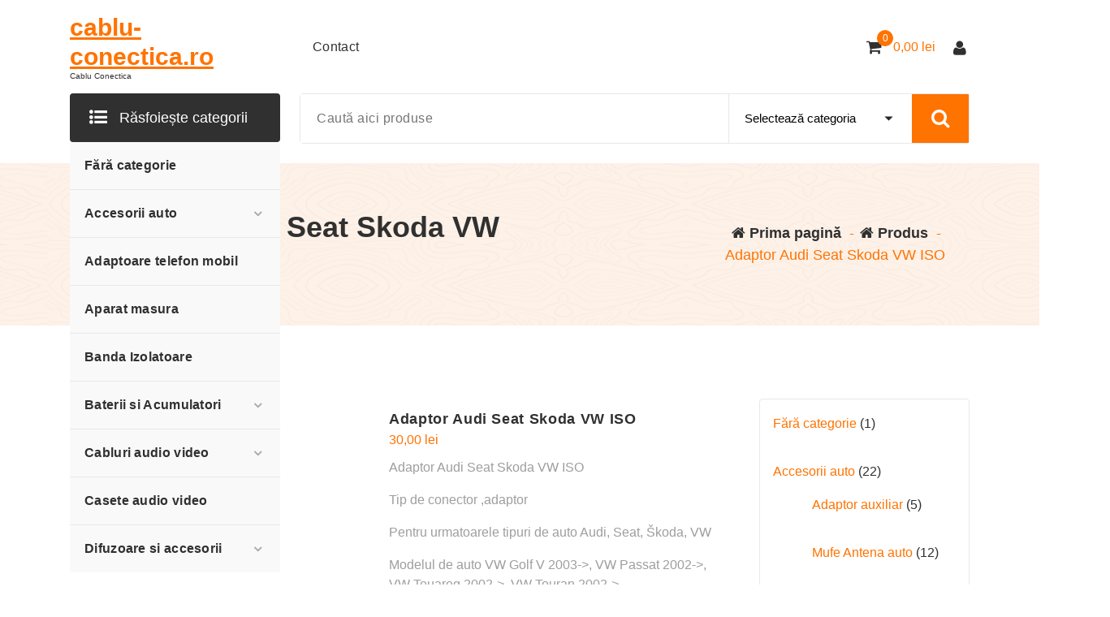

--- FILE ---
content_type: text/html; charset=UTF-8
request_url: https://cablu-conectica.ro/produs/adaptor-audi-seat-skoda-vw-iso/
body_size: 31966
content:
<!DOCTYPE html><html lang="ro-RO"><head><script data-no-optimize="1">var litespeed_docref=sessionStorage.getItem("litespeed_docref");litespeed_docref&&(Object.defineProperty(document,"referrer",{get:function(){return litespeed_docref}}),sessionStorage.removeItem("litespeed_docref"));</script> <meta charset="UTF-8"><meta name="viewport" content="width=device-width, initial-scale=1"><link rel="profile" href="https://gmpg.org/xfn/11"><title>Adaptor Audi Seat Skoda VW ISO &#8211; cablu-conectica.ro</title><meta name='robots' content='max-image-preview:large' /><link rel='dns-prefetch' href='//fonts.googleapis.com' /><link rel="alternate" type="application/rss+xml" title="cablu-conectica.ro &raquo; Flux" href="https://cablu-conectica.ro/feed/" /><link rel="alternate" type="application/rss+xml" title="cablu-conectica.ro &raquo; Flux comentarii" href="https://cablu-conectica.ro/comments/feed/" /><link rel="alternate" type="application/rss+xml" title="Flux comentarii cablu-conectica.ro &raquo; Adaptor Audi Seat Skoda VW ISO" href="https://cablu-conectica.ro/produs/adaptor-audi-seat-skoda-vw-iso/feed/" /><link rel="alternate" title="oEmbed (JSON)" type="application/json+oembed" href="https://cablu-conectica.ro/wp-json/oembed/1.0/embed?url=https%3A%2F%2Fcablu-conectica.ro%2Fprodus%2Fadaptor-audi-seat-skoda-vw-iso%2F" /><link rel="alternate" title="oEmbed (XML)" type="text/xml+oembed" href="https://cablu-conectica.ro/wp-json/oembed/1.0/embed?url=https%3A%2F%2Fcablu-conectica.ro%2Fprodus%2Fadaptor-audi-seat-skoda-vw-iso%2F&#038;format=xml" /><style id='wp-img-auto-sizes-contain-inline-css' type='text/css'>img:is([sizes=auto i],[sizes^="auto," i]){contain-intrinsic-size:3000px 1500px}
/*# sourceURL=wp-img-auto-sizes-contain-inline-css */</style><style id="litespeed-ccss">.wp-block-group{box-sizing:border-box}ol,ul{box-sizing:border-box}:root{--wp--preset--font-size--normal:16px;--wp--preset--font-size--huge:42px}.screen-reader-text{border:0;clip:rect(1px,1px,1px,1px);clip-path:inset(50%);height:1px;margin:-1px;overflow:hidden;padding:0;position:absolute;width:1px;word-wrap:normal!important}:root{--wp--preset--aspect-ratio--square:1;--wp--preset--aspect-ratio--4-3:4/3;--wp--preset--aspect-ratio--3-4:3/4;--wp--preset--aspect-ratio--3-2:3/2;--wp--preset--aspect-ratio--2-3:2/3;--wp--preset--aspect-ratio--16-9:16/9;--wp--preset--aspect-ratio--9-16:9/16;--wp--preset--color--black:#000;--wp--preset--color--cyan-bluish-gray:#abb8c3;--wp--preset--color--white:#fff;--wp--preset--color--pale-pink:#f78da7;--wp--preset--color--vivid-red:#cf2e2e;--wp--preset--color--luminous-vivid-orange:#ff6900;--wp--preset--color--luminous-vivid-amber:#fcb900;--wp--preset--color--light-green-cyan:#7bdcb5;--wp--preset--color--vivid-green-cyan:#00d084;--wp--preset--color--pale-cyan-blue:#8ed1fc;--wp--preset--color--vivid-cyan-blue:#0693e3;--wp--preset--color--vivid-purple:#9b51e0;--wp--preset--gradient--vivid-cyan-blue-to-vivid-purple:linear-gradient(135deg,rgba(6,147,227,1) 0%,#9b51e0 100%);--wp--preset--gradient--light-green-cyan-to-vivid-green-cyan:linear-gradient(135deg,#7adcb4 0%,#00d082 100%);--wp--preset--gradient--luminous-vivid-amber-to-luminous-vivid-orange:linear-gradient(135deg,rgba(252,185,0,1) 0%,rgba(255,105,0,1) 100%);--wp--preset--gradient--luminous-vivid-orange-to-vivid-red:linear-gradient(135deg,rgba(255,105,0,1) 0%,#cf2e2e 100%);--wp--preset--gradient--very-light-gray-to-cyan-bluish-gray:linear-gradient(135deg,#eee 0%,#a9b8c3 100%);--wp--preset--gradient--cool-to-warm-spectrum:linear-gradient(135deg,#4aeadc 0%,#9778d1 20%,#cf2aba 40%,#ee2c82 60%,#fb6962 80%,#fef84c 100%);--wp--preset--gradient--blush-light-purple:linear-gradient(135deg,#ffceec 0%,#9896f0 100%);--wp--preset--gradient--blush-bordeaux:linear-gradient(135deg,#fecda5 0%,#fe2d2d 50%,#6b003e 100%);--wp--preset--gradient--luminous-dusk:linear-gradient(135deg,#ffcb70 0%,#c751c0 50%,#4158d0 100%);--wp--preset--gradient--pale-ocean:linear-gradient(135deg,#fff5cb 0%,#b6e3d4 50%,#33a7b5 100%);--wp--preset--gradient--electric-grass:linear-gradient(135deg,#caf880 0%,#71ce7e 100%);--wp--preset--gradient--midnight:linear-gradient(135deg,#020381 0%,#2874fc 100%);--wp--preset--font-size--small:13px;--wp--preset--font-size--medium:20px;--wp--preset--font-size--large:36px;--wp--preset--font-size--x-large:42px;--wp--preset--font-family--inter:"Inter",sans-serif;--wp--preset--font-family--cardo:Cardo;--wp--preset--spacing--20:.44rem;--wp--preset--spacing--30:.67rem;--wp--preset--spacing--40:1rem;--wp--preset--spacing--50:1.5rem;--wp--preset--spacing--60:2.25rem;--wp--preset--spacing--70:3.38rem;--wp--preset--spacing--80:5.06rem;--wp--preset--shadow--natural:6px 6px 9px rgba(0,0,0,.2);--wp--preset--shadow--deep:12px 12px 50px rgba(0,0,0,.4);--wp--preset--shadow--sharp:6px 6px 0px rgba(0,0,0,.2);--wp--preset--shadow--outlined:6px 6px 0px -3px rgba(255,255,255,1),6px 6px rgba(0,0,0,1);--wp--preset--shadow--crisp:6px 6px 0px rgba(0,0,0,1)}.woocommerce-product-details__short-description{color:#9e9e9e}:root{--woocommerce:#720eec;--wc-green:#7ad03a;--wc-red:#a00;--wc-orange:#ffba00;--wc-blue:#2ea2cc;--wc-primary:#720eec;--wc-primary-text:#fcfbfe;--wc-secondary:#e9e6ed;--wc-secondary-text:#515151;--wc-highlight:#958e09;--wc-highligh-text:#fff;--wc-content-bg:#fff;--wc-subtext:#767676}.woocommerce img,.woocommerce-page img{height:auto;max-width:100%}.woocommerce #content div.product div.images,.woocommerce div.product div.images,.woocommerce-page #content div.product div.images,.woocommerce-page div.product div.images{float:left;width:48%}.woocommerce #content div.product div.summary,.woocommerce div.product div.summary,.woocommerce-page #content div.product div.summary,.woocommerce-page div.product div.summary{float:right;width:48%;clear:none}.woocommerce #content div.product .woocommerce-tabs,.woocommerce div.product .woocommerce-tabs,.woocommerce-page #content div.product .woocommerce-tabs,.woocommerce-page div.product .woocommerce-tabs{clear:both}@media only screen and (max-width:768px){:root{--woocommerce:#720eec;--wc-green:#7ad03a;--wc-red:#a00;--wc-orange:#ffba00;--wc-blue:#2ea2cc;--wc-primary:#720eec;--wc-primary-text:#fcfbfe;--wc-secondary:#e9e6ed;--wc-secondary-text:#515151;--wc-highlight:#958e09;--wc-highligh-text:#fff;--wc-content-bg:#fff;--wc-subtext:#767676}.woocommerce #content div.product div.images,.woocommerce #content div.product div.summary,.woocommerce div.product div.images,.woocommerce div.product div.summary,.woocommerce-page #content div.product div.images,.woocommerce-page #content div.product div.summary,.woocommerce-page div.product div.images,.woocommerce-page div.product div.summary{float:none;width:100%}}:root{--woocommerce:#720eec;--wc-green:#7ad03a;--wc-red:#a00;--wc-orange:#ffba00;--wc-blue:#2ea2cc;--wc-primary:#720eec;--wc-primary-text:#fcfbfe;--wc-secondary:#e9e6ed;--wc-secondary-text:#515151;--wc-highlight:#958e09;--wc-highligh-text:#fff;--wc-content-bg:#fff;--wc-subtext:#767676}.screen-reader-text{clip:rect(1px,1px,1px,1px);height:1px;overflow:hidden;position:absolute!important;width:1px;word-wrap:normal!important}.woocommerce div.product{margin-bottom:0;position:relative}.woocommerce div.product .product_title{clear:none;margin-top:0;padding:0}.woocommerce div.product div.images{margin-bottom:2em}.woocommerce div.product div.images img{display:block;width:100%;height:auto;box-shadow:none}.woocommerce div.product div.images.woocommerce-product-gallery{position:relative}.woocommerce div.product div.images .woocommerce-product-gallery__wrapper{margin:0;padding:0}.woocommerce div.product div.summary{margin-bottom:2em}.woocommerce #review_form #respond .form-submit input{left:auto}.woocommerce:where(body:not(.woocommerce-uses-block-theme)) div.product p.price{color:#958e09;font-size:1.25em}.tfwctool-compare-overlay{display:none;position:fixed;top:0;bottom:0;left:0;right:0;width:100%;height:100%;background-color:rgba(0,0,0,.6);z-index:1000}.tfwctool-compare-model-details{position:relative;height:80%;width:90%;background-color:rgba(0,0,0,.3);margin:0 auto;margin-top:5%;margin-bottom:2%;border-radius:4px;padding:20px}#tfwctool-compare-body{background-color:#fff;height:100%;overflow-y:auto}.tfwctool-compare-model-details .tfwctool-compare-close{position:absolute;background-color:#ccc;color:#43454b;padding:1px 8px;font-size:15px;right:45px;top:27px;z-index:100;border-radius:2px}.tfwctool-compare-quickinfo{position:fixed;bottom:50px;right:50px;z-index:999}.tfwctool-quick-button{position:absolute;bottom:0;right:0;background-color:#7c7c7c;color:#fff;padding:11px 25px;border-radius:2px;font-weight:700;width:150px;text-align:center;float:right;line-height:1.8;border:none}.tfwctool-quick-button span.count{background-color:rgba(0,0,0,.46);height:25px;border-radius:2px;display:inline-block;line-height:26px;min-width:25px;text-align:center;margin-left:10px}.tfwctool-quick-button span.label,.tfwctool-quick-button span.count{display:inline-block!important;float:left}.tfwctool-quick-porducts{width:auto;background-color:#fff;position:absolute;bottom:0;right:0;padding:10px;border:1px solid #ddd;box-shadow:0px 0px 2px 0px #000;transform:scale(0);transform-origin:bottom right;padding-bottom:60px;display:flex}.tfwctool-compare-quickinfo-inner{position:relative}.wcaqv-overlay{display:none;position:fixed;top:0;bottom:0;left:0;right:0;width:100%;height:100%;background-color:rgba(0,0,0,.6);z-index:1000}.wcaqv-model-details{position:relative;height:80%;width:90%;background-color:rgba(0,0,0,.3);margin:0 auto;margin-top:5%;margin-bottom:2%;border-radius:4px;padding:20px}#themefarmer-wcaqv-body{background-color:#fff;height:100%;overflow-y:auto}.wcaqv-model-details .wcaqv-close{position:absolute;background-color:#ccc;color:#43454b;padding:1px 8px;font-size:15px;right:45px;top:27px;z-index:100;border-radius:2px}.tfwctool-floating-cart-container{position:fixed;left:100px;right:auto;bottom:50px;z-index:1000}.tfwctool-floating-cart-container-inner{position:absolute;visibility:hidden;opacity:0;overflow:hidden;transform:scale(0);transform-origin:left bottom;bottom:0;left:0;background-color:#fff;border-radius:2px;box-shadow:1px 1px 6px 0px #00000073}.tfwctool-floating-cart-contents{width:380px}#tf-f-cart-icon{background-color:#6e6a6a;width:50px;height:50px;border-radius:2px;color:#fff;font-size:25px;text-align:center;padding-top:7px;position:absolute;left:5px;bottom:8px;padding:0;min-width:auto;border:none}#tf-f-cart-icon .tf-f-cart-item-count{position:absolute;top:-20px;right:-15px;width:25px;height:25px;background-color:#6c6c6c;font-size:14px;border-radius:100%;color:#fff}.tfwctool-floating-cart-header{padding:15px;border-bottom:1px solid #ddd;margin-bottom:5px;font-weight:700;text-transform:uppercase}.floating-cart-overlay{opacity:0}.tfwctool-f-cart-empty{margin-bottom:80px;text-align:center;padding:5px}#tf-f-cart-icon i.fa{position:absolute;left:0;right:0;top:12px}#tf-f-cart-icon i.fa.fa-arrow-down{top:50px}.tf-f-cart-icon-inner{position:relative;height:48px;width:48px;overflow:hidden}@media (max-width:580px){.tfwctool-floating-cart-container{left:10px;bottom:10px}}*,:after,:before{box-sizing:border-box}body{margin:0;font-family:var(--bs-font-sans-serif);font-size:1rem;font-weight:400;line-height:1.5;color:var(--bs-secondary);background-color:#fff;-webkit-text-size-adjust:100%}h1,h3,h4{margin-top:0;margin-bottom:.625rem;font-weight:700;line-height:1.2}h1{font-size:calc(1.375rem + 1.8vw)}@media (min-width:1200px){h1{font-size:2.8125rem}}h3{font-size:calc(1.3rem + .7vw)}@media (min-width:1200px){h3{font-size:1.875rem}}h4{font-size:calc(1.275rem + .3vw)}@media (min-width:1200px){h4{font-size:1.5rem}}p{margin-top:0;margin-bottom:1rem}ol,ul{padding-left:2rem}ol,ul{margin-top:0;margin-bottom:1rem}ul ul{margin-bottom:0}a{color:var(--bs-primary);text-decoration:underline}img,svg{vertical-align:middle}button{border-radius:0}button,input,select{margin:0;font-family:inherit;font-size:inherit;line-height:inherit}button,input{overflow:visible}button,select{text-transform:none}select{word-wrap:normal}[type=button],[type=submit],button{-webkit-appearance:button}::-moz-focus-inner{padding:0;border-style:none}::-webkit-datetime-edit-day-field,::-webkit-datetime-edit-fields-wrapper,::-webkit-datetime-edit-hour-field,::-webkit-datetime-edit-minute,::-webkit-datetime-edit-month-field,::-webkit-datetime-edit-text,::-webkit-datetime-edit-year-field{padding:0}::-webkit-inner-spin-button{height:auto}::-webkit-search-decoration{-webkit-appearance:none}::-webkit-color-swatch-wrapper{padding:0}::-webkit-file-upload-button{font:inherit;-webkit-appearance:button}.container{width:100%;padding-right:1rem;padding-left:1rem;margin-right:auto;margin-left:auto}@media (min-width:576px){.container{max-width:540px}}@media (min-width:768px){.container{max-width:720px}}@media (min-width:992px){.container{max-width:960px}}@media (min-width:1200px){.container{max-width:1140px}}@media (min-width:1400px){.container{max-width:1320px}}.row{--bs-gutter-x:1.5rem;--bs-gutter-y:0;display:flex;flex:1 0 100%;flex-wrap:wrap;margin-top:calc(var(--bs-gutter-y)*-1);margin-right:calc(var(--bs-gutter-x)/-2);margin-left:calc(var(--bs-gutter-x)/-2)}.row>*{flex-shrink:0;width:100%;max-width:100%;padding-right:calc(var(--bs-gutter-x)/2);padding-left:calc(var(--bs-gutter-x)/2);margin-top:var(--bs-gutter-y)}.col-12{flex:0 0 auto;width:100%}@media (min-width:992px){.col-lg-3{flex:0 0 auto;width:25%}.col-lg-9{flex:0 0 auto;width:75%}}.dropdown-menu{position:absolute;top:100%;left:0;z-index:1000;display:none;min-width:10rem;padding:.5rem 0;margin:.125rem 0 0;font-size:1rem;color:#212529;text-align:left;list-style:none;background-color:#fff;background-clip:padding-box;border:1px solid rgba(0,0,0,.15);border-radius:.25rem}.dropdown-item{display:block;width:100%;padding:.25rem 1rem;clear:both;font-weight:400;color:#212529;text-align:inherit;text-decoration:none;white-space:nowrap;background-color:transparent;border:0}.nav-link{display:block;padding:.5rem 1rem;text-decoration:none}.d-none{display:none!important}.my-auto{margin-top:auto!important;margin-bottom:auto!important}.mb-4{margin-bottom:1.5rem!important}@media (min-width:992px){.d-lg-none{display:none!important}.d-lg-block{display:block!important}.mb-lg-0{margin-bottom:0!important}}.fa{display:inline-block;font:normal normal normal 14px/1 FontAwesome;font-size:inherit;text-rendering:auto;-webkit-font-smoothing:antialiased;-moz-osx-font-smoothing:grayscale}.fa-search:before{content:"\f002"}.fa-user:before{content:"\f007"}.fa-home:before{content:"\f015"}.fa-chevron-right:before{content:"\f054"}.fa-arrow-down:before{content:"\f063"}.fa-shopping-cart:before{content:"\f07a"}.fa-list-ul:before{content:"\f0ca"}.fa-angle-up:before{content:"\f106"}.screen-reader-text{border:0;clip:rect(1px,1px,1px,1px);clip-path:inset(50%);height:1px;margin:-1px;overflow:hidden;padding:0;position:absolute;width:1px;word-wrap:normal}.navigation-wrapper{width:100%;z-index:-1}.main-header{position:relative;display:-ms-flexbox;display:flex;-webkit-box-orient:vertical;-webkit-box-direction:normal;-ms-flex-direction:column;flex-direction:column;background:var(--bs-white);width:100%;z-index:3}.navigation-middle{background:inherit}.logo a,.site-title{display:block;font-size:30px;font-weight:700;line-height:1.2;white-space:normal;width:100%;max-width:max-content;height:auto;margin:0}.logo a{display:inline-block}.site-description{width:100%;display:block;font-size:60%;font-weight:500;line-height:1.3;white-space:normal;margin:0}.navigation-middle-row{min-height:115px}.main-navigation{display:-ms-flexbox;display:flex;-ms-flex-align:center;align-items:center;flex-wrap:wrap;min-height:50px}.navbar-area{display:-ms-flexbox;display:flex;-ms-flex-align:center;align-items:center;-ms-flex-positive:1;flex-grow:1;justify-content:space-between;-ms-flex-item-align:stretch;align-self:stretch;width:100%}.main-navbar{flex:auto;display:flex;justify-content:flex-start;align-items:center;text-align:right;position:relative}.main-navbar ul.main-menu{display:inline-block}ul.main-menu{list-style:none;margin:0;padding:0;display:block}ul.main-menu li{list-style:none}.main-menu>li>a,.dropdown-menu li a{position:relative;display:block;font-size:1rem;font-weight:600;letter-spacing:.3px;text-align:inherit;z-index:0}.main-menu>li>a:not(:focus),.dropdown-menu li a:not(:focus){text-decoration-style:solid;text-decoration:none}.main-mobile-menu .main-menu>li>a,.main-mobile-menu .dropdown-menu li a{line-height:2.8125rem}.product-category-menus-list .main-menu>li>a,.main-navbar:not(.breadcrumb-menu) .main-menu>li>a{line-height:50px}.main-mobile-menu .main-menu>li>a,.main-mobile-menu .dropdown-menu li a{font-size:18px}.product-category-menus-list .main-menu>li.menu-item-has-children>a:before{content:"\f107";font-family:var(--bs-font-awesome);font-weight:700;position:absolute;top:0;right:5px;bottom:0;display:flex;align-items:center;color:inherit;font-size:16px}.product-category-menus-list .main-menu>li.menu-item-has-children>a:before{right:23px;color:#ada7a9}.product-category-menus-list .main-menu>li>a{width:100%;display:inline-flex;align-items:center;justify-content:flex-start;line-height:58px}.product-category-menus-list .main-menu>li.menu-item-has-children>a{padding-right:30px}.main-navbar .main-menu>li a{display:grid;overflow:hidden}.product-category-menus-list{--duration:.5s;--easing:ease-in-out}.product-category-menus-list .main-menu>li a{padding:0 18px;transform-origin:0 0;background-color:#f9f9f9;border-bottom:1px solid #e8e8e8}.main-navbar .main-menu>li.menu-item>a{padding:0 17px}.main-menu>li>a{white-space:normal;border:0;border-radius:0}.nav-link-text{grid-area:1/1}.nav-link-text:nth-child(1){font-weight:500}.nav-link-text:nth-child(2){font-weight:500;opacity:0}.main-navbar .main-menu>li{display:inline-block;margin:0 -1px;position:relative}.product-category-menus-list .dropdown-menu{position:absolute;z-index:99;width:220px;background:var(--bs-white);padding:4px 0;margin:0;border:0;border-radius:0;-moz-box-shadow:0 -8px 16px rgba(0,0,0,.075);box-shadow:0 -8px 16px rgba(0,0,0,.075);font-size:1rem;text-align:left;display:block;opacity:0;visibility:hidden;-webkit-transform:scaleY(0);transform:scaleY(0);-webkit-transform-origin:0 0;transform-origin:0 0}.product-category-menus-list .dropdown-menu{border-bottom-width:4px;border-style:solid;border-color:var(--bs-primary)}.product-category-menus-list .dropdown-menu{top:0;left:100%}.product-category-menus-list .dropdown-menu>li{padding:0;position:relative;height:auto}.product-category-menus-list .dropdown-menu li a{border-bottom:1px solid #e1e1e1;color:var(--bs-secondary-dark);font-weight:600;line-height:24px;padding:8px 18px;text-transform:none;white-space:normal}.product-category-menus-list .dropdown-menu li:last-child a{border-bottom:0;border-radius:0 3px 3px}.product-category-menus-list .dropdown-menu li:last-child{border-bottom-color:transparent}.product-category-menus-list .main-menu>li{position:relative}.product-category-menus-list .main-menu>li:last-child a{border-bottom:0}@media (max-width:991px){div.main-mobile-nav{display:block}}.main-mobile-nav{width:100%;display:none;background:var(--bs-white);border-bottom:1px solid #e1e1e1;border-top:1px solid #e1e1e1}.main-mobile-menu{display:-ms-flexbox;display:flex;align-items:center;justify-content:space-between;padding:10px 0;min-height:72px}.main-mobile-menu ul.main-menu{height:100%;max-height:22.5rem;overflow-x:hidden;overflow-y:overlay;-ms-touch-action:overlay;-webkit-overflow-scrolling:touch;touch-action:auto}.main-mobile-menu ul,.main-mobile-menu ul li{padding:0;list-style:none;position:relative;border:0}.main-mobile-menu ul.main-menu>li:first-child{border-top:1px solid #e0e0e0}.main-mobile-menu ul.main-menu>li{border-bottom:1px solid #e0e0e0;background-color:#fff}.main-mobile-menu ul li{margin:0}.main-mobile-wrapper{width:100%;height:100%;position:absolute;top:0;right:0;bottom:0;left:0;z-index:-1;visibility:hidden;opacity:0}.main-mobile-menu ul.main-menu .dropdown-menu{display:none}.main-mobile-build{position:absolute;top:-200%;left:0;right:0;z-index:0;width:100%;max-width:500px;height:auto;padding:0;margin:auto;text-align:left;background:var(--bs-white);box-shadow:0 0 20px rgba(0,0,0,.4)}.menu-collapse-wrap{display:flex;align-items:center;flex-wrap:wrap;justify-content:flex-end}.main-mobile-menu ul.main-menu li.menu-item-has-children{display:flex;justify-content:flex-start;flex-wrap:wrap}.main-mobile-menu ul.main-menu>li a{width:100%;padding:0;color:var(--bs-secondary);padding-left:15px}.main-mobile-menu ul.main-menu li.menu-item-has-children ul.dropdown-menu li>a{padding-left:25px;width:100%}.main-mobile-menu ul.main-menu .menu-item-has-children>a{flex:1}span.mobile-collapsed{max-width:60px}.main-mobile-menu ul.main-menu .dropdown-menu li:not(:last-child){border-bottom:1px solid #e0e0e0}.mobile-collapsed>button{flex-basis:10%;font-size:18px;text-align:center;line-height:46px;padding:0 1.17em;color:var(--bs-secondary);background-color:var(--bs-primary-light);border:0;border-radius:0;border-left:1px solid #e0e0e0;display:flex;align-items:center;justify-content:center;height:100%}.mobile-collapsed>button:before{-webkit-transform:rotate(0deg);-ms-transform:rotate(0deg);transform:rotate(0deg);display:block}.main-mobile-menu ul.main-menu .dropdown-menu{margin:0;float:none;clear:both;background:0 0;border-top:1px solid #e0e0e0;width:100%;padding:0;border-radius:0;box-shadow:none}.main-mobile-menu ul.main-menu .menu-item a{overflow:hidden}.main-mobile-menu ul.main-menu li>a{text-transform:none;font-weight:600;letter-spacing:.5px}.main-mobile-nav .header-close-menu{top:2%}.main-mobile-nav .main-mobile-build{padding-top:58px}.hamburger-menu{width:40px;height:40px;vertical-align:middle;border-radius:0;overflow:hidden}.menu-collapsed{width:inherit;height:inherit;display:block;padding:.55em .47em .7em;position:relative;z-index:1;border-radius:5px;border:1px solid var(--bs-secondary);background:0 0}.hamburger-menu div{height:3px;width:100%;margin:0 0 5px;background:var(--bs-secondary)}.hamburger-menu div:first-child{margin-top:0}.hamburger-menu div:last-child{margin-bottom:0}.hamburger-menu .meat,.hamburger-menu .bottom-bun{width:100%}.main-menu-right>ul{margin:0;padding:0;display:-ms-flexbox;display:flex;-ms-flex-align:center;align-items:center;height:100%}.main-menu-right>ul{padding-left:7px;justify-content:flex-end}.main-navigation .main-menu-right>ul{padding-left:10px}.main-menu-right>ul>li{display:inline-block;margin-right:17px;position:relative;color:initial;list-style:none}.main-menu-right>ul>li:last-child{margin-right:0}.main-menu-right>ul>li{display:flex;align-items:center;min-height:50px}.user-btn,.header-cart{display:block;text-align:center;line-height:28px;width:25px;font-size:20px;height:25px;position:relative;z-index:0;color:var(--bs-secondary)}.close-style{position:absolute;top:4px;right:15px;margin:0 auto;display:block;width:32px;height:32px;border-radius:0;border-color:var(--bs-primary);border-style:solid;background:var(--bs-white);z-index:9}.close-style:before,.close-style:after{content:'';position:absolute;top:0;right:0;bottom:0;left:0;margin:auto;width:25px;height:4px;background:var(--bs-secondary);-webkit-transform-origin:50% 50%;-ms-transform-origin:50% 50%;transform-origin:50% 50%}.close-style:before{-webkit-transform:rotate(-45deg);-ms-transform:rotate(-45deg);transform:rotate(-45deg)}.close-style:after{-webkit-transform:rotate(45deg);-ms-transform:rotate(45deg);transform:rotate(45deg)}.main-header p:not(.site-description){margin:0}.widget li{list-style:none;position:relative}.widget li a{position:relative;z-index:0;display:inline-block;text-decoration:none;font-weight:500}.widget li a:before,.widget li a:after{font-family:var(--bs-font-awesome);position:absolute}.widget div>ul{list-style:none;margin:0;padding:0;position:relative;z-index:0}.sidebar .widget{margin-bottom:25px;position:relative;border-radius:4px;background-color:#fff;border:1px solid #e8e8e8}.sidebar .widget_block li{padding:17.5px 16px;word-break:break-word}.woocommerce-Price-amount.amount{font-weight:500}:root{--bs-black:#000;--bs-blue:#0d6efd;--bs-indigo:#6610f2;--bs-purple:#6f42c1;--bs-pink:#d63384;--bs-red:#dc221c;--bs-orange:#fd7e14;--bs-orange-dark:#ee4a34;--bs-orange-dark-light:#fae4df;--bs-yellow:#fc0;--bs-green:#28a745;--bs-teal:#20c997;--bs-cyan:#17a2b8;--bs-white:#fff;--bs-gray:#dedede;--bs-gray-light:#e1e1e1;--bs-gray-dark:#343a40;--bs-primary:#ff7301;--bs-primary-dark:#e76800;--bs-primary-light:#fbf0f0;--bs-primary-shadow:rgb(0 123 255/0.5);--bs-secondary:#303030;--bs-secondary-dark:#1f2120;--bs-gray-500:#e8e8e8;--bs-gray-500-thumb:#c2c2c2;--bs-success:#28a745;--bs-info:#17a2b8;--bs-warning:#ffc107;--bs-danger:#dc3545;--bs-light:#f8f9fa;--bs-dark:#343a40;--bs-font-sans-serif:'Poppins',sans-serif;--bs-font-special:'Kaushan Script',cursive;--bs-font-monospace:SFMono-Regular,Menlo,Monaco,Consolas,"Liberation Mono","Courier New",monospace;--bs-font-awesome:"FontAwesome";--bs-gradient:linear-gradient(180deg,rgba(255,255,255,.15),rgba(255,255,255,0));--bs-gradient-image:linear-gradient(180deg,rgba(255,255,255,.15),rgba(255,255,255,0));--bs-shadow:2px 5px 20px rgba(0,0,0,.2)}::-webkit-selection{background-color:var(--bs-primary);color:var(--bs-white)}::-webkit-scrollbar{width:.625rem;background-color:var(--bs-gray-500)}::-webkit-scrollbar-thumb{background-color:var(--bs-gray-500-thumb);border-radius:.625rem}::-webkit-scrollbar-corner{background-color:var(--bs-gray-500)}*:not(table *){-moz-osx-font-smoothing:grayscale;-webkit-font-smoothing:antialiased;word-break:break-word}html,body{overflow-x:hidden}body:not(.admin-bar){position:relative}a{color:var(--bs-primary);text-decoration-thickness:.1rem;text-underline-offset:3px;text-decoration:underline;outline:none}a,button,input,select,svg{-ms-touch-action:manipulation;touch-action:manipulation}button,input,select{margin:0}button,input{overflow:visible}img{max-width:100%;height:auto;vertical-align:middle;border:0;display:block}button{border-radius:0}button[type=submit]{display:inline-block;font-weight:600;line-height:1.5;background-color:var(--bs-primary)!important;text-align:center;text-decoration:none;vertical-align:middle;color:var(--bs-white);position:relative;z-index:0;overflow:hidden;border:1px solid transparent;padding:.688rem 1.375rem;letter-spacing:.05rem;font-size:1rem;border-radius:.25rem}.scrolling-btn,form button{position:relative;overflow:hidden;z-index:0;text-decoration:none}input[type=text]:not(.adminbar-input){border-radius:4px;display:block;line-height:1.5;font-size:.97rem;font-weight:500;padding:.65rem 1.25rem;vertical-align:middle;width:100%;min-height:50px;background-color:var(--bs-white);border:1px solid var(--bs-gray-light);outline:none;letter-spacing:.5px;box-shadow:none}select{border:1px solid var(--bs-gray);border-radius:0;display:block;font-size:92%;font-weight:500;padding:.375rem .75rem;min-height:50px;position:relative;text-decoration:none;white-space:nowrap;width:100%;box-shadow:none;overflow:auto!important;outline:0;background-color:var(--bs-white)}.row .mb-lg-0.mb-4:last-child{margin-bottom:0!important}.st-py-full{padding:90px 0}.product-category-menus-list .main-menu>li.menu-item:not(.focus):not(.active):not(:hover)>a:not(:focus):not(:hover),.main-navbar .main-menu>li.menu-item:not(.focus):not(.active):not(:hover)>a:not(:focus):not(:hover){color:var(--bs-secondary)}.switcher-tab{display:flex;align-items:center;width:100%}.switcher-tab>button{border:none;font-weight:600;font-size:16px;text-transform:uppercase;letter-spacing:2px;color:#fff;display:flex;align-items:center;justify-content:center;width:50%;background-color:var(--bs-primary);position:relative;padding:15px 0}.cat-menu-bt i{margin-right:10px;font-size:16px;vertical-align:text-bottom}.switcher-tab>button.active-bg{background-color:var(--bs-secondary)}.switcher-tab>button:first-child:after{content:"";position:absolute;width:2px;height:100%;background-color:var(--bs-gray);right:0}.main-menu-right.main-mobile-left{flex:auto}.menu-right-list button.header-cart{color:var(--bs-secondary);background:0 0;border:none;line-height:.7;padding:0;margin:0;display:inline-block}.cart-label{display:inline-block;margin-left:7px;font-weight:600}.menu-right-list li.cart-wrapper{position:relative}.menu-right-list li.cart-wrapper .cart-icon-wrap span{position:absolute;top:-8px;left:16px;width:20px;height:20px;line-height:20px;border-radius:6.25rem;text-align:center;font-size:12px;color:var(--bs-white);background-color:var(--bs-primary)}.header-search-form{position:relative;display:inline-block;width:100%;border:1px solid #e8e8e8;border-radius:4px;height:62px;padding-right:70px;margin-bottom:24px;vertical-align:middle;background-color:#fff}.header-search-form .header-search-select{width:30%;display:inline-block;border:none;float:right;min-height:60px;border-left:1px solid #e8e8e8;padding:14px 29px 14px 19px;-webkit-appearance:none;-moz-appearance:none;outline-offset:-5px;background:url("data:image/svg+xml;utf8,<svg fill='rgb(36 39 46)' height='25' viewBox='0 0 24 24' width='25' xmlns='http://www.w3.org/2000/svg'><path d='M7 10l5 5 5-5z'/><path d='M0 0h24v24H0z' fill='none'/></svg>") no-repeat 92% 16.5px}.header-search-form input.header-search-input{width:70%;display:inline-block;border:none;float:left;border-radius:0;right:0;min-height:60px;font-size:16px;position:relative;z-index:0}.header-search-form .header-search-button{position:absolute;right:0;padding:11px 22.46px;font-size:24px;top:0;border:1px solid var(--bs-primary);border-radius:0;color:#fff;background:var(--bs-secondary)}.browse-section{position:relative;z-index:1}.product-category-browse,.product-category-menus{position:relative;z-index:1}.product-category-menus .product-category-menus-list{position:absolute;top:100%;left:0;width:100%;height:auto;z-index:0}.product-category-btn{width:100%;display:block;padding:0 24px;line-height:60px;color:#fff;background:var(--bs-secondary);position:relative;z-index:0;border-radius:4px;overflow:hidden;font-size:18px;border:0}.product-category-btn span{position:relative;display:block;z-index:0;text-align:left}.product-category-btn i{margin-right:10px;font-size:22px;vertical-align:text-bottom}.product-category-menus-list ul.main-menu{border:0;border-radius:0 0 4px 4px}.scrollingUp{position:fixed;bottom:55px;right:30px;background:0 0;color:var(--bs-primary-light);width:46px;height:46px;line-height:46px;text-align:center;border-radius:100%;font-size:30px;border:none;z-index:5;overflow:visible;visibility:hidden;opacity:0;box-shadow:inset 0 0 0 2px var(--bs-primary-light)!important}.scrollingUp i{transform:translateY(-2px)}.scrollingUp svg{position:absolute;top:0;left:0;width:46px;height:46px;transform:rotate(-90deg)}.scrollingUp circle{stroke-width:2;fill:none;stroke:var(--bs-primary);stroke-dasharray:262px;box-sizing:border-box}.cart-modal{display:none;animation:fade_hide linear .5s forwards}@keyframes fade_hide{from{opacity:1}to{opacity:0}}.cart-container{position:absolute;display:flex;flex-direction:column;width:100%;max-width:320px;min-width:320px;right:0;top:-165%;min-height:450px;background-color:#fff;z-index:999999}.cart-modal-1 .cart-container{top:100%;transform:translateY(-150%)}.cart-overlay{position:fixed;top:0;left:0;width:100%;height:100%;background-color:rgb(0 0 0/40%);z-index:1}.cart-header{color:#000;padding:20px;background-color:#fff;border-bottom:1px solid #d8d8d8}.cart-top{display:flex;margin:0 auto;align-items:center;justify-content:space-between}.cart-top .cart-text{font-weight:700}.cart-modal .cart-data .woocommerce-mini-cart__empty-message{padding:10px;font-size:16px}.cart-top .cart-close{color:var(--bs-secondary);text-decoration:none}.breadcrumb-area{width:100%;position:relative;z-index:0;height:auto;display:block;min-height:200px;margin-bottom:0;background-color:#fef7f2;background-repeat:repeat-x;background-attachment:scroll;background-position:center center;background-size:cover;background-blend-mode:multiply;animation:slide 100s linear infinite;-webkit-animation:slide 100s linear infinite}@keyframes slide{from{background-position:0 bottom}to{background-position:1920px bottom}}@-webkit-keyframes slide{from{background-position:0 bottom}to{background-position:1920px bottom}}.breadcrumb-content{display:-ms-flexbox;display:flex;-ms-flex-align:center;align-items:center;-ms-flex-wrap:nowrap;flex-wrap:nowrap;width:100%;height:100%;padding:30px;min-height:200px;color:var(--bs-secondary)}.breadcrumb-heading{-ms-flex-direction:column;flex-direction:column;-ms-flex-align:start;align-items:flex-start;-ms-flex-pack:center;justify-content:center;padding:0;width:100%;max-width:50%}.breadcrumb-heading h3{font-size:36px;margin-bottom:0}.breadcrumb-list{flex-shrink:0;list-style:none;width:100%;max-width:50%;padding:0;margin:0}.breadcrumb-list li{display:inline-block;word-break:break-word;font-weight:500;font-size:18px;color:var(--bs-primary)}.breadcrumb-list li a{color:var(--bs-secondary);font-weight:600;text-decoration:none}.breadcrumb-list li:not(:first-child){margin-left:.35rem}.breadcrumb-list li i{vertical-align:baseline;font-size:18px;margin-left:2px;text-align:center;color:var(--bs-secondary)}.breadcrumb-list{text-align:center;display:inline-block}.breadcrumb-left .breadcrumb-content{justify-content:space-between}.breadcrumb-left .breadcrumb-heading{text-align:left}.breadcrumb-left .breadcrumb-list{text-align:right}.cart-wrapper .cart-icon-wrap i{display:inline-block;color:inherit;vertical-align:middle}.cart-icon-wrap,.cart-wrapper{position:relative}.woocommerce div.product:after{content:"";display:table;clear:both}.woocommerce-Price-amount.amount{color:var(--bs-primary)}.single-product .product .product_title.entry-title{letter-spacing:.65px;font-size:34px;margin-bottom:3px}.single-product .product p.price{margin-bottom:10px}.woocommerce-notices-wrapper{margin-bottom:15px}.woocommerce div.product p.price{color:var(--bs-primary)}.woocommerce #content div.product div.summary{padding:0 30px;margin-bottom:3em}.woocommerce div.product .product_title.entry-title{font-size:18px}.woocommerce div.product div.images .woocommerce-product-gallery__image:nth-child(1){max-height:440px}.woocommerce-product-gallery__image{position:relative}.woocommerce div.product div.images .woocommerce-product-gallery__image:nth-child(1) img{max-width:100%;width:auto;margin:auto}.woocommerce div.product div.images .woocommerce-product-gallery__image:last-child{margin-right:0}.woocommerce.single-product div.product{z-index:0}.woocommerce div.product,body{overflow:visible!important}@media (min-width:1400px){.container{max-width:1280px}}@media (min-width:992px) and (max-width:1199px){.main-header p:not(.site-description){font-size:.875rem}.main-menu-right>ul{padding-left:.5rem}.main-menu-right>ul>li{margin-right:.5rem}.main-navigation-area .main-menu-right>ul li:last-child{padding-left:.5rem}.main-navbar .main-menu>li.menu-item>a{padding:0 .4375rem}.main-navbar .main-menu>li>a{font-size:.9375rem}.product-category-btn{padding:0 17px;font-size:16px}.product-category-btn i{font-size:18px;margin-right:6px;transform:translateY(-2px)}}@media (max-width:991px){.main-menu-right>ul{justify-content:center}.browse-section{margin-top:30px}.header-search-form{margin-top:24px}}@media (min-width:769px){.woocommerce #content div.product div.images{width:44%}.woocommerce #content div.product div.summary{width:56%}}@media (max-width:767px){.breadcrumb-area .breadcrumb-content,.breadcrumb-area .breadcrumb-content *:not(a):not(i):not(li):not(ol){width:100%;max-width:100%;flex-wrap:wrap;flex-direction:column;justify-content:center;align-items:center;text-align:center}.breadcrumb-left .breadcrumb-list{text-align:center;width:100%;max-width:100%}.breadcrumb-heading{margin-bottom:15px}}@media (max-width:575px){.product-category-btn{font-size:16px;line-height:50px}.product-category-menus-list .main-menu>li>a{line-height:48px;font-size:15px}.header-search-form{height:46px}.header-search-form .header-search-button{padding:10px 15px;font-size:14px}.header-search-form input.header-search-input{min-height:44px;padding:10px 16px;font-size:10px}.header-search-form .header-search-select{min-height:44px;padding:10px 24px 10px 10px;background-position:90%;font-size:10px}}@media (max-width:504px){.switcher-tab>button{font-size:12px}}@media (max-width:362px){.switcher-tab>button{font-size:10px}}@media (max-width:330px){.breadcrumb-heading h3{font-size:26px}}.breadcrumb-content{min-height:200px}.breadcrumb-area{background-image:url(https://cablu-conectica.ro/wp-content/themes/storely/assets/images/badcrumb_bg.png);background-attachment:scroll}.breadcrumb-area:before{content:'';position:absolute;top:0;right:0;bottom:0;left:0;z-index:-1;background-color:#fef7f2;opacity:.1}body .main-header h4.site-title,body .main-header p.site-description{color:##303030}.screen-reader-text{clip:rect(1px,1px,1px,1px);word-wrap:normal!important;border:0;clip-path:inset(50%);height:1px;margin:-1px;overflow:hidden;overflow-wrap:normal!important;padding:0;position:absolute!important;width:1px}.wc-block-product-categories{margin-bottom:1em}.wc-block-product-categories-list-item-count:before{content:" ("}.wc-block-product-categories-list-item-count:after{content:")"}</style><link rel="preload" data-asynced="1" data-optimized="2" as="style" onload="this.onload=null;this.rel='stylesheet'" href="https://cablu-conectica.ro/wp-content/litespeed/ucss/1c5f178ddbb74f1d472de6a9931dff68.css?ver=208e0" /><script data-optimized="1" type="litespeed/javascript" data-src="https://cablu-conectica.ro/wp-content/plugins/litespeed-cache/assets/js/css_async.min.js"></script> <style id='wp-block-group-inline-css' type='text/css'>.wp-block-group{box-sizing:border-box}:where(.wp-block-group.wp-block-group-is-layout-constrained){position:relative}
/*# sourceURL=https://cablu-conectica.ro/wp-includes/blocks/group/style.min.css */</style><style id='global-styles-inline-css' type='text/css'>:root{--wp--preset--aspect-ratio--square: 1;--wp--preset--aspect-ratio--4-3: 4/3;--wp--preset--aspect-ratio--3-4: 3/4;--wp--preset--aspect-ratio--3-2: 3/2;--wp--preset--aspect-ratio--2-3: 2/3;--wp--preset--aspect-ratio--16-9: 16/9;--wp--preset--aspect-ratio--9-16: 9/16;--wp--preset--color--black: #000000;--wp--preset--color--cyan-bluish-gray: #abb8c3;--wp--preset--color--white: #ffffff;--wp--preset--color--pale-pink: #f78da7;--wp--preset--color--vivid-red: #cf2e2e;--wp--preset--color--luminous-vivid-orange: #ff6900;--wp--preset--color--luminous-vivid-amber: #fcb900;--wp--preset--color--light-green-cyan: #7bdcb5;--wp--preset--color--vivid-green-cyan: #00d084;--wp--preset--color--pale-cyan-blue: #8ed1fc;--wp--preset--color--vivid-cyan-blue: #0693e3;--wp--preset--color--vivid-purple: #9b51e0;--wp--preset--gradient--vivid-cyan-blue-to-vivid-purple: linear-gradient(135deg,rgb(6,147,227) 0%,rgb(155,81,224) 100%);--wp--preset--gradient--light-green-cyan-to-vivid-green-cyan: linear-gradient(135deg,rgb(122,220,180) 0%,rgb(0,208,130) 100%);--wp--preset--gradient--luminous-vivid-amber-to-luminous-vivid-orange: linear-gradient(135deg,rgb(252,185,0) 0%,rgb(255,105,0) 100%);--wp--preset--gradient--luminous-vivid-orange-to-vivid-red: linear-gradient(135deg,rgb(255,105,0) 0%,rgb(207,46,46) 100%);--wp--preset--gradient--very-light-gray-to-cyan-bluish-gray: linear-gradient(135deg,rgb(238,238,238) 0%,rgb(169,184,195) 100%);--wp--preset--gradient--cool-to-warm-spectrum: linear-gradient(135deg,rgb(74,234,220) 0%,rgb(151,120,209) 20%,rgb(207,42,186) 40%,rgb(238,44,130) 60%,rgb(251,105,98) 80%,rgb(254,248,76) 100%);--wp--preset--gradient--blush-light-purple: linear-gradient(135deg,rgb(255,206,236) 0%,rgb(152,150,240) 100%);--wp--preset--gradient--blush-bordeaux: linear-gradient(135deg,rgb(254,205,165) 0%,rgb(254,45,45) 50%,rgb(107,0,62) 100%);--wp--preset--gradient--luminous-dusk: linear-gradient(135deg,rgb(255,203,112) 0%,rgb(199,81,192) 50%,rgb(65,88,208) 100%);--wp--preset--gradient--pale-ocean: linear-gradient(135deg,rgb(255,245,203) 0%,rgb(182,227,212) 50%,rgb(51,167,181) 100%);--wp--preset--gradient--electric-grass: linear-gradient(135deg,rgb(202,248,128) 0%,rgb(113,206,126) 100%);--wp--preset--gradient--midnight: linear-gradient(135deg,rgb(2,3,129) 0%,rgb(40,116,252) 100%);--wp--preset--font-size--small: 13px;--wp--preset--font-size--medium: 20px;--wp--preset--font-size--large: 36px;--wp--preset--font-size--x-large: 42px;--wp--preset--spacing--20: 0.44rem;--wp--preset--spacing--30: 0.67rem;--wp--preset--spacing--40: 1rem;--wp--preset--spacing--50: 1.5rem;--wp--preset--spacing--60: 2.25rem;--wp--preset--spacing--70: 3.38rem;--wp--preset--spacing--80: 5.06rem;--wp--preset--shadow--natural: 6px 6px 9px rgba(0, 0, 0, 0.2);--wp--preset--shadow--deep: 12px 12px 50px rgba(0, 0, 0, 0.4);--wp--preset--shadow--sharp: 6px 6px 0px rgba(0, 0, 0, 0.2);--wp--preset--shadow--outlined: 6px 6px 0px -3px rgb(255, 255, 255), 6px 6px rgb(0, 0, 0);--wp--preset--shadow--crisp: 6px 6px 0px rgb(0, 0, 0);}:where(.is-layout-flex){gap: 0.5em;}:where(.is-layout-grid){gap: 0.5em;}body .is-layout-flex{display: flex;}.is-layout-flex{flex-wrap: wrap;align-items: center;}.is-layout-flex > :is(*, div){margin: 0;}body .is-layout-grid{display: grid;}.is-layout-grid > :is(*, div){margin: 0;}:where(.wp-block-columns.is-layout-flex){gap: 2em;}:where(.wp-block-columns.is-layout-grid){gap: 2em;}:where(.wp-block-post-template.is-layout-flex){gap: 1.25em;}:where(.wp-block-post-template.is-layout-grid){gap: 1.25em;}.has-black-color{color: var(--wp--preset--color--black) !important;}.has-cyan-bluish-gray-color{color: var(--wp--preset--color--cyan-bluish-gray) !important;}.has-white-color{color: var(--wp--preset--color--white) !important;}.has-pale-pink-color{color: var(--wp--preset--color--pale-pink) !important;}.has-vivid-red-color{color: var(--wp--preset--color--vivid-red) !important;}.has-luminous-vivid-orange-color{color: var(--wp--preset--color--luminous-vivid-orange) !important;}.has-luminous-vivid-amber-color{color: var(--wp--preset--color--luminous-vivid-amber) !important;}.has-light-green-cyan-color{color: var(--wp--preset--color--light-green-cyan) !important;}.has-vivid-green-cyan-color{color: var(--wp--preset--color--vivid-green-cyan) !important;}.has-pale-cyan-blue-color{color: var(--wp--preset--color--pale-cyan-blue) !important;}.has-vivid-cyan-blue-color{color: var(--wp--preset--color--vivid-cyan-blue) !important;}.has-vivid-purple-color{color: var(--wp--preset--color--vivid-purple) !important;}.has-black-background-color{background-color: var(--wp--preset--color--black) !important;}.has-cyan-bluish-gray-background-color{background-color: var(--wp--preset--color--cyan-bluish-gray) !important;}.has-white-background-color{background-color: var(--wp--preset--color--white) !important;}.has-pale-pink-background-color{background-color: var(--wp--preset--color--pale-pink) !important;}.has-vivid-red-background-color{background-color: var(--wp--preset--color--vivid-red) !important;}.has-luminous-vivid-orange-background-color{background-color: var(--wp--preset--color--luminous-vivid-orange) !important;}.has-luminous-vivid-amber-background-color{background-color: var(--wp--preset--color--luminous-vivid-amber) !important;}.has-light-green-cyan-background-color{background-color: var(--wp--preset--color--light-green-cyan) !important;}.has-vivid-green-cyan-background-color{background-color: var(--wp--preset--color--vivid-green-cyan) !important;}.has-pale-cyan-blue-background-color{background-color: var(--wp--preset--color--pale-cyan-blue) !important;}.has-vivid-cyan-blue-background-color{background-color: var(--wp--preset--color--vivid-cyan-blue) !important;}.has-vivid-purple-background-color{background-color: var(--wp--preset--color--vivid-purple) !important;}.has-black-border-color{border-color: var(--wp--preset--color--black) !important;}.has-cyan-bluish-gray-border-color{border-color: var(--wp--preset--color--cyan-bluish-gray) !important;}.has-white-border-color{border-color: var(--wp--preset--color--white) !important;}.has-pale-pink-border-color{border-color: var(--wp--preset--color--pale-pink) !important;}.has-vivid-red-border-color{border-color: var(--wp--preset--color--vivid-red) !important;}.has-luminous-vivid-orange-border-color{border-color: var(--wp--preset--color--luminous-vivid-orange) !important;}.has-luminous-vivid-amber-border-color{border-color: var(--wp--preset--color--luminous-vivid-amber) !important;}.has-light-green-cyan-border-color{border-color: var(--wp--preset--color--light-green-cyan) !important;}.has-vivid-green-cyan-border-color{border-color: var(--wp--preset--color--vivid-green-cyan) !important;}.has-pale-cyan-blue-border-color{border-color: var(--wp--preset--color--pale-cyan-blue) !important;}.has-vivid-cyan-blue-border-color{border-color: var(--wp--preset--color--vivid-cyan-blue) !important;}.has-vivid-purple-border-color{border-color: var(--wp--preset--color--vivid-purple) !important;}.has-vivid-cyan-blue-to-vivid-purple-gradient-background{background: var(--wp--preset--gradient--vivid-cyan-blue-to-vivid-purple) !important;}.has-light-green-cyan-to-vivid-green-cyan-gradient-background{background: var(--wp--preset--gradient--light-green-cyan-to-vivid-green-cyan) !important;}.has-luminous-vivid-amber-to-luminous-vivid-orange-gradient-background{background: var(--wp--preset--gradient--luminous-vivid-amber-to-luminous-vivid-orange) !important;}.has-luminous-vivid-orange-to-vivid-red-gradient-background{background: var(--wp--preset--gradient--luminous-vivid-orange-to-vivid-red) !important;}.has-very-light-gray-to-cyan-bluish-gray-gradient-background{background: var(--wp--preset--gradient--very-light-gray-to-cyan-bluish-gray) !important;}.has-cool-to-warm-spectrum-gradient-background{background: var(--wp--preset--gradient--cool-to-warm-spectrum) !important;}.has-blush-light-purple-gradient-background{background: var(--wp--preset--gradient--blush-light-purple) !important;}.has-blush-bordeaux-gradient-background{background: var(--wp--preset--gradient--blush-bordeaux) !important;}.has-luminous-dusk-gradient-background{background: var(--wp--preset--gradient--luminous-dusk) !important;}.has-pale-ocean-gradient-background{background: var(--wp--preset--gradient--pale-ocean) !important;}.has-electric-grass-gradient-background{background: var(--wp--preset--gradient--electric-grass) !important;}.has-midnight-gradient-background{background: var(--wp--preset--gradient--midnight) !important;}.has-small-font-size{font-size: var(--wp--preset--font-size--small) !important;}.has-medium-font-size{font-size: var(--wp--preset--font-size--medium) !important;}.has-large-font-size{font-size: var(--wp--preset--font-size--large) !important;}.has-x-large-font-size{font-size: var(--wp--preset--font-size--x-large) !important;}
/*# sourceURL=global-styles-inline-css */</style><style id='classic-theme-styles-inline-css' type='text/css'>/*! This file is auto-generated */
.wp-block-button__link{color:#fff;background-color:#32373c;border-radius:9999px;box-shadow:none;text-decoration:none;padding:calc(.667em + 2px) calc(1.333em + 2px);font-size:1.125em}.wp-block-file__button{background:#32373c;color:#fff;text-decoration:none}
/*# sourceURL=/wp-includes/css/classic-themes.min.css */</style><style id='woocommerce-inline-inline-css' type='text/css'>.woocommerce form .form-row .required { visibility: visible; }
/*# sourceURL=woocommerce-inline-inline-css */</style><style id='storely-style-inline-css' type='text/css'>.breadcrumb-content{ 
					min-height:200px;
				}
.breadcrumb-area {
					background-image: url(https://cablu-conectica.ro/wp-content/themes/storely/assets/images/badcrumb_bg.png);
					background-attachment: scroll;
				}
.breadcrumb-area:before {
					    content: '';
						position: absolute;
						top: 0;
						right: 0;
						bottom: 0;
						left: 0;
						z-index: -1;
						background-color: #fef7f2;
						opacity: 0.1;
				}
.footer-section{ 
					background:url(https://cablu-conectica.ro/wp-content/themes/storely/assets/images/footer_bg.png) no-repeat scroll center center / cover rgb(0 0 0 / 0.75);background-blend-mode:multiply;
				}

/*# sourceURL=storely-style-inline-css */</style> <script type="litespeed/javascript" data-src="https://cablu-conectica.ro/wp-includes/js/jquery/jquery.min.js" id="jquery-core-js"></script> <script id="wc-add-to-cart-js-extra" type="litespeed/javascript">var wc_add_to_cart_params={"ajax_url":"/wp-admin/admin-ajax.php","wc_ajax_url":"/?wc-ajax=%%endpoint%%","i18n_view_cart":"Vezi co\u0219ul","cart_url":"https://cablu-conectica.ro/cos/","is_cart":"","cart_redirect_after_add":"no"}</script> <script id="wc-single-product-js-extra" type="litespeed/javascript">var wc_single_product_params={"i18n_required_rating_text":"Te rog selecteaz\u0103 o evaluare","i18n_rating_options":["Una din 5 stele","2 din 5 stele","3 din 5 stele","4 din 5 stele","5 din 5 stele"],"i18n_product_gallery_trigger_text":"Vezi galeria cu imagini pe ecran \u00eentreg","review_rating_required":"yes","flexslider":{"rtl":!1,"animation":"slide","smoothHeight":!0,"directionNav":!1,"controlNav":"thumbnails","slideshow":!1,"animationSpeed":500,"animationLoop":!1,"allowOneSlide":!1},"zoom_enabled":"","zoom_options":[],"photoswipe_enabled":"","photoswipe_options":{"shareEl":!1,"closeOnScroll":!1,"history":!1,"hideAnimationDuration":0,"showAnimationDuration":0},"flexslider_enabled":""}</script> <script id="woocommerce-js-extra" type="litespeed/javascript">var woocommerce_params={"ajax_url":"/wp-admin/admin-ajax.php","wc_ajax_url":"/?wc-ajax=%%endpoint%%","i18n_password_show":"Arat\u0103 parola","i18n_password_hide":"Ascunde parola"}</script> <link rel="https://api.w.org/" href="https://cablu-conectica.ro/wp-json/" /><link rel="alternate" title="JSON" type="application/json" href="https://cablu-conectica.ro/wp-json/wp/v2/product/575" /><link rel="EditURI" type="application/rsd+xml" title="RSD" href="https://cablu-conectica.ro/xmlrpc.php?rsd" /><link rel="canonical" href="https://cablu-conectica.ro/produs/adaptor-audi-seat-skoda-vw-iso/" /><link rel='shortlink' href='https://cablu-conectica.ro/?p=575' /><meta name="google-site-verification" content="K82A7yzgH8WtoC9Lwf09Hhjkhl5PAHIoQ8miSc6S0Ww" />
<noscript><style>.woocommerce-product-gallery{ opacity: 1 !important; }</style></noscript><style type="text/css">body .main-header h4.site-title,
		body .main-header p.site-description {
			color: ##303030;
		}</style></head><body class="wp-singular product-template-default single single-product postid-575 wp-theme-storely theme-storely woocommerce woocommerce-page woocommerce-no-js"><div id="page" class="site">
<a class="skip-link screen-reader-text" href="#content">Sari la conținut</a><header id="main-header" class="main-header"><div class="navigation-wrapper"><div class="navigation-middle"><div class="main-navigation-area d-none d-lg-block"><div class="main-navigation is-sticky-on"><div class="container"><div class="row navigation-middle-row"><div class="col-lg-3 col-12 my-auto"><div class="logo">
<a href="https://cablu-conectica.ro/"><h4 class="site-title">
cablu-conectica.ro</h4>
</a><p class="site-description">Cablu Conectica</p></div></div><div class="col-lg-9 col-12 my-auto"><nav class="navbar-area"><div class="main-navbar"><ul id="menu-catalog" class="main-menu menu-primary"><li itemscope="itemscope" itemtype="https://www.schema.org/SiteNavigationElement" id="menu-item-370" class="menu-item menu-item-type-post_type menu-item-object-page menu-item-370 nav-item"><a title="Contact" href="https://cablu-conectica.ro/contact/" class="nav-link"><span class="nav-link-text" data-splitting>Contact</span>
<span class="nav-link-text" data-splitting>Contact</span></a></li></ul></div><div class="main-menu-right"><ul class="menu-right-list"><li class="cart-wrapper"><div class="cart-main">
<button type="button" class="cart-icon-wrap header-cart cart-trigger">
<i class="fa fa-shopping-cart"></i>
<span class="cart-count">0</span>
</button>
<span class="cart-label">
<span><span class="woocommerce-Price-amount amount">0,00&nbsp;<span class="woocommerce-Price-currencySymbol">lei</span></span></span>
</span></div><div class="cart-modal cart-modal-1"><div class="cart-container"><div class="cart-header"><div class="cart-top">
<span class="cart-text">Coș de cumpărături</span>
<a href="javascript:void(0);" class="cart-close">ÎNCHIDE</a></div></div><div class="cart-data"><p class="woocommerce-mini-cart__empty-message">Nu ai niciun produs în coș.</p></div></div><div class="cart-overlay"></div></div></li><li class="user">
<a href="https://cablu-conectica.ro/contul-meu/" class="user-btn"><i class="fa fa-user"></i></a></li></ul></div></nav></div></div></div></div></div></div><div class="main-mobile-nav is-sticky-on"><div class="container"><div class="row"><div class="col-12"><div class="main-mobile-menu"><div class="main-menu-right main-mobile-left"><div class="logo">
<a href="https://cablu-conectica.ro/"><h4 class="site-title">
cablu-conectica.ro</h4>
</a><p class="site-description">Cablu Conectica</p></div></div><div class="menu-collapse-wrap"><div class="hamburger-menu">
<button type="button" class="menu-collapsed" aria-label="Meniu restrâns"><div class="top-bun"></div><div class="meat"></div><div class="bottom-bun"></div>
</button></div></div><div class="main-mobile-wrapper"><div id="mobile-menu-build" class="main-mobile-build">
<button type="button" class="header-close-menu close-style" aria-label="Header Close Menu"></button><div class="switcher-tab">
<button class="active-bg">Meniu</button>
<button class="cat-menu-bt"><i class="fa fa-list-ul"></i> Răsfoiește categorii</button></div><div class="product-categories d-none"><div class="product-categories-list"><ul class="main-menu"><li class="menu-item"><a href="https://cablu-conectica.ro/categorie-produs/fara-categorie/" class="nav-link">Fără categorie</a></li><li class="menu-item menu-item-has-children"><a href="https://cablu-conectica.ro/categorie-produs/accesorii-auto/" class="nav-link">Accesorii auto</a><span class="mobile-collapsed d-lg-none"><button type="button" class="fa fa-chevron-right" aria-label="Mobile Collapsed"></button></span><ul class="dropdown-menu"><li class="menu-item"><a href="https://cablu-conectica.ro/categorie-produs/accesorii-auto/adaptor-auxiliar/" class="dropdown-item">Adaptor auxiliar</a></li><li class="menu-item"><a href="https://cablu-conectica.ro/categorie-produs/accesorii-auto/mufe-antena-auto/" class="dropdown-item">Mufe Antena auto</a></li><li class="menu-item"><a href="https://cablu-conectica.ro/categorie-produs/accesorii-auto/mufe-cd-auto/" class="dropdown-item">Mufe cd auto</a></li></ul></li><li class="menu-item"><a href="https://cablu-conectica.ro/categorie-produs/adaptoare-telefon-mobil/" class="nav-link">Adaptoare telefon mobil</a></li><li class="menu-item"><a href="https://cablu-conectica.ro/categorie-produs/aparat-masura-2/" class="nav-link">Aparat masura</a></li><li class="menu-item"><a href="https://cablu-conectica.ro/categorie-produs/banda-izolatoare/" class="nav-link">Banda Izolatoare</a></li><li class="menu-item menu-item-has-children"><a href="https://cablu-conectica.ro/categorie-produs/baterii-si-acumulatori/" class="nav-link">Baterii si Acumulatori</a><span class="mobile-collapsed d-lg-none"><button type="button" class="fa fa-chevron-right" aria-label="Mobile Collapsed"></button></span><ul class="dropdown-menu"><li class="menu-item"><a href="https://cablu-conectica.ro/categorie-produs/baterii-si-acumulatori/baterie-12-v/" class="dropdown-item">Baterie 12 V</a></li><li class="menu-item"><a href="https://cablu-conectica.ro/categorie-produs/baterii-si-acumulatori/baterie-9-v/" class="dropdown-item">Baterie 9 V</a></li><li class="menu-item"><a href="https://cablu-conectica.ro/categorie-produs/baterii-si-acumulatori/baterie-ag/" class="dropdown-item">Baterie AG</a></li><li class="menu-item"><a href="https://cablu-conectica.ro/categorie-produs/baterii-si-acumulatori/baterie-cr/" class="dropdown-item">Baterie CR</a></li><li class="menu-item"><a href="https://cablu-conectica.ro/categorie-produs/baterii-si-acumulatori/baterie-r-20/" class="dropdown-item">Baterie R 20</a></li></ul></li><li class="menu-item menu-item-has-children"><a href="https://cablu-conectica.ro/categorie-produs/cabluri-audio-video/" class="nav-link">Cabluri audio video</a><span class="mobile-collapsed d-lg-none"><button type="button" class="fa fa-chevron-right" aria-label="Mobile Collapsed"></button></span><ul class="dropdown-menu"><li class="menu-item"><a href="https://cablu-conectica.ro/categorie-produs/cabluri-audio-video/hdmi/" class="dropdown-item">HDMI</a></li><li class="menu-item"><a href="https://cablu-conectica.ro/categorie-produs/cabluri-audio-video/jack-2-rca/" class="dropdown-item">jack 2 rca</a></li><li class="menu-item"><a href="https://cablu-conectica.ro/categorie-produs/cabluri-audio-video/jack-6-3-xlr/" class="dropdown-item">jack 6.3 xlr</a></li><li class="menu-item"><a href="https://cablu-conectica.ro/categorie-produs/cabluri-audio-video/jack-jack/" class="dropdown-item">Jack Jack</a></li><li class="menu-item"><a href="https://cablu-conectica.ro/categorie-produs/cabluri-audio-video/speak-on-cabluri-audio-video/" class="dropdown-item">speak on</a></li><li class="menu-item"><a href="https://cablu-conectica.ro/categorie-produs/cabluri-audio-video/usb/" class="dropdown-item">Usb</a></li><li class="menu-item"><a href="https://cablu-conectica.ro/categorie-produs/cabluri-audio-video/xlr-xlr/" class="dropdown-item">xlr xlr</a></li></ul></li><li class="menu-item"><a href="https://cablu-conectica.ro/categorie-produs/casete-audio-video/" class="nav-link">Casete audio video</a></li><li class="menu-item menu-item-has-children"><a href="https://cablu-conectica.ro/categorie-produs/difuzoare-si-accesorii/" class="nav-link">Difuzoare si accesorii</a><span class="mobile-collapsed d-lg-none"><button type="button" class="fa fa-chevron-right" aria-label="Mobile Collapsed"></button></span><ul class="dropdown-menu"><li class="menu-item"><a href="https://cablu-conectica.ro/categorie-produs/difuzoare-si-accesorii/difuzoare-inalte/" class="dropdown-item">Difuzoare inalte</a></li><li class="menu-item"><a href="https://cablu-conectica.ro/categorie-produs/difuzoare-si-accesorii/difuzor-16-cm/" class="dropdown-item">difuzor 16 cm</a></li><li class="menu-item"><a href="https://cablu-conectica.ro/categorie-produs/difuzoare-si-accesorii/membrana-difuzor/" class="dropdown-item">membrana difuzor</a></li></ul></li></ul></div></div></div></div></div></div></div></div></div></div></header><div id="browse-section" class="browse-section"><div class="container"><div class="row"><div class="col-lg-3 col-12"><div class="product-category-browse d-none d-lg-block ">
<button type="button" class="product-category-btn"><span><i class="fa fa-list-ul"></i> Răsfoiește categorii</span></button><div class="product-category-menus"><div class="product-category-menus-list"><ul class="main-menu"><li class="menu-item"><a href="https://cablu-conectica.ro/categorie-produs/fara-categorie/" class="nav-link">Fără categorie</a></li><li class="menu-item menu-item-has-children"><a href="https://cablu-conectica.ro/categorie-produs/accesorii-auto/" class="nav-link">Accesorii auto</a><ul class="dropdown-menu"><li class="menu-item"><a href="https://cablu-conectica.ro/categorie-produs/accesorii-auto/adaptor-auxiliar/" class="dropdown-item">Adaptor auxiliar</a></li><li class="menu-item"><a href="https://cablu-conectica.ro/categorie-produs/accesorii-auto/mufe-antena-auto/" class="dropdown-item">Mufe Antena auto</a></li><li class="menu-item"><a href="https://cablu-conectica.ro/categorie-produs/accesorii-auto/mufe-cd-auto/" class="dropdown-item">Mufe cd auto</a></li></ul></li><li class="menu-item"><a href="https://cablu-conectica.ro/categorie-produs/adaptoare-telefon-mobil/" class="nav-link">Adaptoare telefon mobil</a></li><li class="menu-item"><a href="https://cablu-conectica.ro/categorie-produs/aparat-masura-2/" class="nav-link">Aparat masura</a></li><li class="menu-item"><a href="https://cablu-conectica.ro/categorie-produs/banda-izolatoare/" class="nav-link">Banda Izolatoare</a></li><li class="menu-item menu-item-has-children"><a href="https://cablu-conectica.ro/categorie-produs/baterii-si-acumulatori/" class="nav-link">Baterii si Acumulatori</a><ul class="dropdown-menu"><li class="menu-item"><a href="https://cablu-conectica.ro/categorie-produs/baterii-si-acumulatori/baterie-12-v/" class="dropdown-item">Baterie 12 V</a></li><li class="menu-item"><a href="https://cablu-conectica.ro/categorie-produs/baterii-si-acumulatori/baterie-9-v/" class="dropdown-item">Baterie 9 V</a></li><li class="menu-item"><a href="https://cablu-conectica.ro/categorie-produs/baterii-si-acumulatori/baterie-ag/" class="dropdown-item">Baterie AG</a></li><li class="menu-item"><a href="https://cablu-conectica.ro/categorie-produs/baterii-si-acumulatori/baterie-cr/" class="dropdown-item">Baterie CR</a></li><li class="menu-item"><a href="https://cablu-conectica.ro/categorie-produs/baterii-si-acumulatori/baterie-r-20/" class="dropdown-item">Baterie R 20</a></li></ul></li><li class="menu-item menu-item-has-children"><a href="https://cablu-conectica.ro/categorie-produs/cabluri-audio-video/" class="nav-link">Cabluri audio video</a><ul class="dropdown-menu"><li class="menu-item"><a href="https://cablu-conectica.ro/categorie-produs/cabluri-audio-video/hdmi/" class="dropdown-item">HDMI</a></li><li class="menu-item"><a href="https://cablu-conectica.ro/categorie-produs/cabluri-audio-video/jack-2-rca/" class="dropdown-item">jack 2 rca</a></li><li class="menu-item"><a href="https://cablu-conectica.ro/categorie-produs/cabluri-audio-video/jack-6-3-xlr/" class="dropdown-item">jack 6.3 xlr</a></li><li class="menu-item"><a href="https://cablu-conectica.ro/categorie-produs/cabluri-audio-video/jack-jack/" class="dropdown-item">Jack Jack</a></li><li class="menu-item"><a href="https://cablu-conectica.ro/categorie-produs/cabluri-audio-video/speak-on-cabluri-audio-video/" class="dropdown-item">speak on</a></li><li class="menu-item"><a href="https://cablu-conectica.ro/categorie-produs/cabluri-audio-video/usb/" class="dropdown-item">Usb</a></li><li class="menu-item"><a href="https://cablu-conectica.ro/categorie-produs/cabluri-audio-video/xlr-xlr/" class="dropdown-item">xlr xlr</a></li></ul></li><li class="menu-item"><a href="https://cablu-conectica.ro/categorie-produs/casete-audio-video/" class="nav-link">Casete audio video</a></li><li class="menu-item menu-item-has-children"><a href="https://cablu-conectica.ro/categorie-produs/difuzoare-si-accesorii/" class="nav-link">Difuzoare si accesorii</a><ul class="dropdown-menu"><li class="menu-item"><a href="https://cablu-conectica.ro/categorie-produs/difuzoare-si-accesorii/difuzoare-inalte/" class="dropdown-item">Difuzoare inalte</a></li><li class="menu-item"><a href="https://cablu-conectica.ro/categorie-produs/difuzoare-si-accesorii/difuzor-16-cm/" class="dropdown-item">difuzor 16 cm</a></li><li class="menu-item"><a href="https://cablu-conectica.ro/categorie-produs/difuzoare-si-accesorii/membrana-difuzor/" class="dropdown-item">membrana difuzor</a></li></ul></li></ul></div></div></div></div><div class="col-lg-9 col-12"><div class="header-search-form"><form method="get" action="https://cablu-conectica.ro/">
<input type="hidden" name="post_type" value="product" />
<input class="header-search-input" name="s" type="text"
placeholder="Caută aici produse" />
<select class="header-search-select" name="product_cat"><option value="">Selectează categoria</option><option value="fara-categorie">Fără categorie (1)</option><option value="accesorii-auto">Accesorii auto (22)</option><option value="adaptoare-telefon-mobil">Adaptoare telefon mobil (1)</option><option value="adaptor-auxiliar">Adaptor auxiliar (5)</option><option value="aparat-masura-2">Aparat masura (2)</option><option value="banda-izolatoare">Banda Izolatoare (9)</option><option value="baterie-12-v">Baterie 12 V (2)</option><option value="baterie-9-v">Baterie 9 V (1)</option><option value="baterie-ag">Baterie AG (18)</option><option value="baterie-cr">Baterie CR (10)</option><option value="baterie-r-20">Baterie R 20 (1)</option><option value="baterii-si-acumulatori">Baterii si Acumulatori (32)</option><option value="cabluri-audio-video">Cabluri audio video (35)</option><option value="casete-audio-video">Casete audio video (1)</option><option value="difuzoare-inalte">Difuzoare inalte (21)</option><option value="difuzoare-si-accesorii">Difuzoare si accesorii (34)</option><option value="difuzor-16-cm">difuzor 16 cm (1)</option><option value="hdmi">HDMI (9)</option><option value="jack-2-rca">jack 2 rca (5)</option><option value="jack-6-3-xlr">jack 6.3 xlr (3)</option><option value="jack-jack">Jack Jack (1)</option><option value="membrana-difuzor">membrana difuzor (12)</option><option value="mufe-antena-auto">Mufe Antena auto (12)</option><option value="mufe-cd-auto">Mufe cd auto (5)</option><option value="speak-on-cabluri-audio-video">speak on (2)</option><option value="usb">Usb (5)</option><option value="xlr-xlr">xlr xlr (8)</option>					</select>
<input type="hidden" name="post_type" value="product" />
<button class="header-search-button" type="submit"><i class="fa fa-search"></i></button></form></div></div></div></div></div><div id="breadcrumb-section" class="breadcrumb-area breadcrumb-left"><div class="container"><div class="row"><div class="col-12"><div class="breadcrumb-content"><div class="breadcrumb-heading"><h3>
Adaptor Audi Seat Skoda VW ISO</h3></div><ol class="breadcrumb-list"><li><a href="https://cablu-conectica.ro"><i class="fa fa-home"></i>  Prima pagină</a> &nbsp-&nbsp<a href="https://cablu-conectica.ro/produs/"><i class="fa fa-home"></i>  Produs</a> &nbsp-&nbsp<li class="active">Adaptor Audi Seat Skoda VW ISO</li></li></ol></div></div></div></div></div><div id="content" class="storely-content"><div id="product" class="post-section st-py-full"><div class="container"><div class="row"><div id="st-primary-content" class="col-lg-9 mb-lg-0 mb-4"><div class="woocommerce-notices-wrapper"></div><div id="product-575" class="product type-product post-575 status-publish first instock product_cat-accesorii-auto product_cat-mufe-cd-auto has-post-thumbnail shipping-taxable purchasable product-type-simple"><div class="woocommerce-product-gallery woocommerce-product-gallery--with-images woocommerce-product-gallery--columns-4 images" data-columns="4" style="opacity: 0; transition: opacity .25s ease-in-out;"><div class="woocommerce-product-gallery__wrapper"><div data-thumb="https://cablu-conectica.ro/wp-content/uploads/2023/06/Adaptor-Audi-Seat-Skoda-VW-ISO-100x100.jpg" data-thumb-alt="Adaptor Audi Seat Skoda VW ISO" data-thumb-srcset="https://cablu-conectica.ro/wp-content/uploads/2023/06/Adaptor-Audi-Seat-Skoda-VW-ISO-100x100.jpg 100w, https://cablu-conectica.ro/wp-content/uploads/2023/06/Adaptor-Audi-Seat-Skoda-VW-ISO-150x150.jpg 150w, https://cablu-conectica.ro/wp-content/uploads/2023/06/Adaptor-Audi-Seat-Skoda-VW-ISO-300x300.jpg 300w"  data-thumb-sizes="(max-width: 100px) 100vw, 100px" class="woocommerce-product-gallery__image"><a href="https://cablu-conectica.ro/wp-content/uploads/2023/06/Adaptor-Audi-Seat-Skoda-VW-ISO.jpg"><img width="600" height="450" src="https://cablu-conectica.ro/wp-content/uploads/2023/06/Adaptor-Audi-Seat-Skoda-VW-ISO.jpg" class="wp-post-image" alt="Adaptor Audi Seat Skoda VW ISO" data-caption="" data-src="https://cablu-conectica.ro/wp-content/uploads/2023/06/Adaptor-Audi-Seat-Skoda-VW-ISO.jpg" data-large_image="https://cablu-conectica.ro/wp-content/uploads/2023/06/Adaptor-Audi-Seat-Skoda-VW-ISO.jpg" data-large_image_width="600" data-large_image_height="450" decoding="async" fetchpriority="high" srcset="https://cablu-conectica.ro/wp-content/uploads/2023/06/Adaptor-Audi-Seat-Skoda-VW-ISO.jpg 600w, https://cablu-conectica.ro/wp-content/uploads/2023/06/Adaptor-Audi-Seat-Skoda-VW-ISO-300x225.jpg 300w" sizes="(max-width: 600px) 100vw, 600px" /></a></div></div></div><div class="summary entry-summary"><h1 class="product_title entry-title">Adaptor Audi Seat Skoda VW ISO</h1><p class="price"><span class="woocommerce-Price-amount amount"><bdi>30,00&nbsp;<span class="woocommerce-Price-currencySymbol">lei</span></bdi></span></p><div class="woocommerce-product-details__short-description"><p>Adaptor Audi Seat Skoda VW ISO</p><p>Tip de conector ,adaptor</p><p>Pentru urmatoarele tipuri de auto Audi, Seat, Škoda, VW</p><p>Modelul de auto VW Golf V 2003-&gt;, VW Passat 2002-&gt;, VW Touareg 2002-&gt;, VW Touran 2002-&gt;</p><p>Greutate 86,51 gr</p><p>Ambalajul contine 1 buc</p><p><a href="https://www.okazii.ro/cablu-adaptor-iso-audi-seat-skoda-vw-t138584-a210636953?gclid=Cj0KCQjw1_SkBhDwARIsANbGpFttFdEBFyfqk5rfcYTla2zeiZBQWBXjp7n9euyxfU_cBHxL8xOtXSwaAtNbEALw_wcB">https://www.okazii.ro/cablu-adaptor-iso-audi-seat-skoda-vw-t138584-a210636953?gclid=Cj0KCQjw1_SkBhDwARIsANbGpFttFdEBFyfqk5rfcYTla2zeiZBQWBXjp7n9euyxfU_cBHxL8xOtXSwaAtNbEALw_wcB</a></p><p><a href="https://www.auto100.ro/auto-accesorii-sisteme-audio_358_adaptor-radio-audi-seat-skoda-vw-la-iso_47897.html">https://www.auto100.ro/auto-accesorii-sisteme-audio_358_adaptor-radio-audi-seat-skoda-vw-la-iso_47897.html</a></p><p><a href="https://cablu-conectica.ro/">https://cablu-conectica.ro/</a></p></div><form class="cart" action="https://cablu-conectica.ro/produs/adaptor-audi-seat-skoda-vw-iso/" method="post" enctype='multipart/form-data'><div class="quantity">
<label class="screen-reader-text" for="quantity_696d62807b4ab">Cantitate Adaptor Audi Seat Skoda VW ISO</label>
<input
type="number"
id="quantity_696d62807b4ab"
class="input-text qty text"
name="quantity"
value="1"
aria-label="Cantitate de produse"
min="1"
step="1"
placeholder=""
inputmode="numeric"
autocomplete="off"
/></div><button type="submit" name="add-to-cart" value="575" class="single_add_to_cart_button button alt">Adaugă în coș</button></form><div class="product_meta">
<span class="posted_in">Categorii: <a href="https://cablu-conectica.ro/categorie-produs/accesorii-auto/" rel="tag">Accesorii auto</a>, <a href="https://cablu-conectica.ro/categorie-produs/accesorii-auto/mufe-cd-auto/" rel="tag">Mufe cd auto</a></span></div></div><div class="woocommerce-tabs wc-tabs-wrapper"><ul class="tabs wc-tabs" role="tablist"><li role="presentation" class="description_tab" id="tab-title-description">
<a href="#tab-description" role="tab" aria-controls="tab-description">
Descriere					</a></li><li role="presentation" class="reviews_tab" id="tab-title-reviews">
<a href="#tab-reviews" role="tab" aria-controls="tab-reviews">
Recenzii (0)					</a></li></ul><div class="woocommerce-Tabs-panel woocommerce-Tabs-panel--description panel entry-content wc-tab" id="tab-description" role="tabpanel" aria-labelledby="tab-title-description"><h2>Descriere</h2><p>Adaptor Audi Seat Skoda VW ISO</p><p>Tip de conector ,adaptor</p><p>Pentru urmatoarele tipuri de auto Audi, Seat, Škoda, VW</p><p>Modelul de auto VW Golf V 2003-&gt;, VW Passat 2002-&gt;, VW Touareg 2002-&gt;, VW Touran 2002-&gt;</p><p>Greutate 86,51 gr</p><p>Ambalajul contine 1 buc</p><p><a href="https://www.okazii.ro/cablu-adaptor-iso-audi-seat-skoda-vw-t138584-a210636953?gclid=Cj0KCQjw1_SkBhDwARIsANbGpFttFdEBFyfqk5rfcYTla2zeiZBQWBXjp7n9euyxfU_cBHxL8xOtXSwaAtNbEALw_wcB">https://www.okazii.ro/cablu-adaptor-iso-audi-seat-skoda-vw-t138584-a210636953?gclid=Cj0KCQjw1_SkBhDwARIsANbGpFttFdEBFyfqk5rfcYTla2zeiZBQWBXjp7n9euyxfU_cBHxL8xOtXSwaAtNbEALw_wcB</a></p><p><a href="https://www.auto100.ro/auto-accesorii-sisteme-audio_358_adaptor-radio-audi-seat-skoda-vw-la-iso_47897.html">https://www.auto100.ro/auto-accesorii-sisteme-audio_358_adaptor-radio-audi-seat-skoda-vw-la-iso_47897.html</a></p><p><a href="https://cablu-conectica.ro/">https://cablu-conectica.ro/</a></p></div><div class="woocommerce-Tabs-panel woocommerce-Tabs-panel--reviews panel entry-content wc-tab" id="tab-reviews" role="tabpanel" aria-labelledby="tab-title-reviews"><div id="reviews" class="woocommerce-Reviews"><div id="comments"><h2 class="woocommerce-Reviews-title">
Recenzii</h2><p class="woocommerce-noreviews">Nu există recenzii până acum.</p></div><div id="review_form_wrapper"><div id="review_form"><div id="respond" class="comment-respond">
<span id="reply-title" class="comment-reply-title" role="heading" aria-level="3">Fii primul care scrii o recenzie pentru &bdquo;Adaptor Audi Seat Skoda VW ISO&rdquo; <small><a rel="nofollow" id="cancel-comment-reply-link" href="/produs/adaptor-audi-seat-skoda-vw-iso/#respond" style="display:none;">Anulează răspunsul</a></small></span><form action="https://cablu-conectica.ro/wp-comments-post.php" method="post" id="commentform" class="comment-form"><p class="comment-notes"><span id="email-notes">Adresa ta de email nu va fi publicată.</span> <span class="required-field-message">Câmpurile obligatorii sunt marcate cu <span class="required">*</span></span></p><div class="comment-form-rating"><label for="rating" id="comment-form-rating-label">Evaluarea ta&nbsp;<span class="required">*</span></label><select name="rating" id="rating" required><option value="">Evaluează&hellip;</option><option value="5">Perfect</option><option value="4">Bun</option><option value="3">Mediu</option><option value="2">Nu-i rău</option><option value="1">Foarte slab</option>
</select></div><p class="comment-form-comment"><label for="comment">Recenzia ta&nbsp;<span class="required">*</span></label><textarea id="comment" name="comment" cols="45" rows="8" required></textarea></p><p class="comment-form-author"><label for="author">Nume&nbsp;<span class="required">*</span></label><input id="author" name="author" type="text" autocomplete="name" value="" size="30" required /></p><p class="comment-form-email"><label for="email">Email&nbsp;<span class="required">*</span></label><input id="email" name="email" type="email" autocomplete="email" value="" size="30" required /></p><p class="comment-form-cookies-consent"><input id="wp-comment-cookies-consent" name="wp-comment-cookies-consent" type="checkbox" value="yes" /> <label for="wp-comment-cookies-consent">Salvează-mi numele, emailul și site-ul web în acest navigator pentru data viitoare când o să comentez.</label></p><p class="form-submit"><input name="submit" type="submit" id="submit" class="submit" value="Trimite" /> <input type='hidden' name='comment_post_ID' value='575' id='comment_post_ID' />
<input type='hidden' name='comment_parent' id='comment_parent' value='0' /></p></form></div></div></div><div class="clear"></div></div></div></div><section class="related products"><h2>Produse similare</h2><ul class="products columns-4"><li class="product type-product post-572 status-publish first instock product_cat-accesorii-auto product_cat-adaptor-auxiliar has-post-thumbnail shipping-taxable purchasable product-type-simple"><div class="product"><div class="product-single"><div class="product-img">
<a href="https://cablu-conectica.ro/produs/actuator-principal/" class="woocommerce-LoopProduct-link woocommerce-loop-product__link">					<a href="https://cablu-conectica.ro/produs/actuator-principal/" class="woocommerce-LoopProduct-link woocommerce-loop-product__link"></a>
<a href="https://cablu-conectica.ro/produs/actuator-principal/">
<img data-lazyloaded="1" src="[data-uri]" width="800" height="657" data-src="https://cablu-conectica.ro/wp-content/uploads/2023/06/Actuator-principal.png" class="attachment-post-thumbnail size-post-thumbnail wp-post-image" alt="" decoding="async" loading="lazy" data-srcset="https://cablu-conectica.ro/wp-content/uploads/2023/06/Actuator-principal.png 800w, https://cablu-conectica.ro/wp-content/uploads/2023/06/Actuator-principal-300x246.png 300w, https://cablu-conectica.ro/wp-content/uploads/2023/06/Actuator-principal-768x631.png 768w, https://cablu-conectica.ro/wp-content/uploads/2023/06/Actuator-principal-600x493.png 600w" data-sizes="auto, (max-width: 800px) 100vw, 800px" />					</a>
<a href="https://cablu-conectica.ro/produs/actuator-principal/">
<img data-lazyloaded="1" src="[data-uri]" width="801" height="801" data-src="https://cablu-conectica.ro/wp-content/uploads/2023/06/Actuator-principal.png" class="info attachment-post-thumbnail size-post-thumbnail wp-post-image" alt="" />
</a></div><div class="product-content-outer"><div class="product-content"><h3><a href="https://cablu-conectica.ro/produs/actuator-principal/">Actuator principal</a></h3>
Actuator principalActuator principal pentru inchideri centralizate.
Tensiune lucru: 12 ± 2V DC
Curent consumat in functionare: 2.3 A
Lungime cursa: 18 ±1mm
Timp raspuns: 0.2 sec.
Durata de utilizare: 100.000 cicluri
Temperatura operare: -30 … 70 grade C<a href="https://www.emag.ro/actuator-principal-inchidere-centralizata-200518/pd/DW5FK2MBM/">https://www.emag.ro/actuator-principal-inchidere-centralizata-200518/pd/DW5FK2MBM/</a><a href="https://zutech.ro/inchidere-centralizata-alarma/2616-actuator-principal.html?gclid=Cj0KCQjw1_SkBhDwARIsANbGpFtKwrvKdtLt0_DFxozzRsKrTHPOP0PYEJ_mpKZlgkVgUWaz5Hw1258aAkM3EALw_wcB">https://zutech.ro/inchidere-centralizata-alarma/2616-actuator-principal.html?gclid=Cj0KCQjw1_SkBhDwARIsANbGpFtKwrvKdtLt0_DFxozzRsKrTHPOP0PYEJ_mpKZlgkVgUWaz5Hw1258aAkM3EALw_wcB</a><a href="https://cablu-conectica.ro/">https://cablu-conectica.ro/</a>
<span class="price"><span class="woocommerce-Price-amount amount"><bdi>10,00&nbsp;<span class="woocommerce-Price-currencySymbol">lei</span></bdi></span></span><div class="pro-rating"></div></div><div class="product-action">
</a><a href="/produs/adaptor-audi-seat-skoda-vw-iso/?add-to-cart=572" aria-describedby="woocommerce_loop_add_to_cart_link_describedby_572" data-quantity="1" class="button product_type_simple add_to_cart_button ajax_add_to_cart" data-product_id="572" data-product_sku="" aria-label="Adaugă în coș: &amp;lbquo;Actuator principal&rdquo;" rel="nofollow" data-success_message="&bdquo;Actuator principal&rdquo; a fost adăugat în coș" role="button">Adaugă în coș</a>	<span id="woocommerce_loop_add_to_cart_link_describedby_572" class="screen-reader-text">
</span></div></div></div></div></li><li class="product type-product post-242 status-publish instock product_cat-accesorii-auto product_cat-mufe-antena-auto has-post-thumbnail shipping-taxable purchasable product-type-simple"><div class="product"><div class="product-single"><div class="product-img">
<a href="https://cablu-conectica.ro/produs/adaptor-antena-audi-mercedes-seat-skoda-vw-23-cm/" class="woocommerce-LoopProduct-link woocommerce-loop-product__link">					<a href="https://cablu-conectica.ro/produs/adaptor-antena-audi-mercedes-seat-skoda-vw-23-cm/" class="woocommerce-LoopProduct-link woocommerce-loop-product__link"></a>
<a href="https://cablu-conectica.ro/produs/adaptor-antena-audi-mercedes-seat-skoda-vw-23-cm/">
<img data-lazyloaded="1" src="[data-uri]" width="1000" height="762" data-src="https://cablu-conectica.ro/wp-content/uploads/2022/05/Adaptor-Antena-Audi-Mercedes-Seat-Skoda-Vw-23-cm.jpg" class="attachment-post-thumbnail size-post-thumbnail wp-post-image" alt="" decoding="async" loading="lazy" data-srcset="https://cablu-conectica.ro/wp-content/uploads/2022/05/Adaptor-Antena-Audi-Mercedes-Seat-Skoda-Vw-23-cm.jpg 1000w, https://cablu-conectica.ro/wp-content/uploads/2022/05/Adaptor-Antena-Audi-Mercedes-Seat-Skoda-Vw-23-cm-300x229.jpg 300w, https://cablu-conectica.ro/wp-content/uploads/2022/05/Adaptor-Antena-Audi-Mercedes-Seat-Skoda-Vw-23-cm-768x585.jpg 768w, https://cablu-conectica.ro/wp-content/uploads/2022/05/Adaptor-Antena-Audi-Mercedes-Seat-Skoda-Vw-23-cm-600x457.jpg 600w" data-sizes="auto, (max-width: 1000px) 100vw, 1000px" />					</a>
<a href="https://cablu-conectica.ro/produs/adaptor-antena-audi-mercedes-seat-skoda-vw-23-cm/">
<img data-lazyloaded="1" src="[data-uri]" width="801" height="801" data-src="https://cablu-conectica.ro/wp-content/uploads/2022/05/Adaptor-Antena-Audi-Mercedes-Seat-Skoda-Vw-23-cm.jpg" class="info attachment-post-thumbnail size-post-thumbnail wp-post-image" alt="" />
</a></div><div class="product-content-outer"><div class="product-content"><h3><a href="https://cablu-conectica.ro/produs/adaptor-antena-audi-mercedes-seat-skoda-vw-23-cm/">Adaptor-Antena Audi Mercedes Seat Skoda Vw 23 cm</a></h3>
Adaptor-Antena Audi Mercedes Seat Skoda Vw 23 cmTip conector auto  adaptor antenăDestinaţie - marca autovehiculului  Audi,  Fiat,  Mercedes,  Peugeot,  Seat,  Škoda,  VWDestinaţie - modele autovehiculului  Audi 2002-&gt;,  Fiat 2008-&gt;,  Mercedes 2002-&gt;,  Peugeot 2002-&gt;,  Seat 2002-&gt;,  Škoda 2002-&gt;,  VW 2002-&gt;Caracteristicile radioului auto toate modelele cu conector FakraStructură cablu/adaptorDIN mufăFakra mufăInformaţii suplimentareMasa brută: 13.2 g<a href="https://www.emag.ro/adaptor-antena-audi-fiat-mercedes-peugeot-seat-skoda-vw-din-tata-fakra-tata-t139018/pd/D7VLJ2MBM/">https://www.emag.ro/adaptor-antena-audi-fiat-mercedes-peugeot-seat-skoda-vw-din-tata-fakra-tata-t139018/pd/D7VLJ2MBM/</a><a href="https://www.emag.ro/adaptor-antena-radio-vw-mercedes-seat-skoda-fiat-audi-conector-fakra-din-lungime-23-cm-blw-0425/pd/DSP288BBM/">https://www.emag.ro/adaptor-antena-radio-vw-mercedes-seat-skoda-fiat-audi-conector-fakra-din-lungime-23-cm-blw-0425/pd/DSP288BBM/</a><a href="https://cablu-conectica.ro/">https://cablu-conectica.ro/</a>
<span class="price"><span class="woocommerce-Price-amount amount"><bdi>20,00&nbsp;<span class="woocommerce-Price-currencySymbol">lei</span></bdi></span></span><div class="pro-rating"></div></div><div class="product-action">
</a><a href="/produs/adaptor-audi-seat-skoda-vw-iso/?add-to-cart=242" aria-describedby="woocommerce_loop_add_to_cart_link_describedby_242" data-quantity="1" class="button product_type_simple add_to_cart_button ajax_add_to_cart" data-product_id="242" data-product_sku="" aria-label="Adaugă în coș: &amp;lbquo;Adaptor-Antena Audi Mercedes Seat Skoda Vw 23 cm&rdquo;" rel="nofollow" data-success_message="&bdquo;Adaptor-Antena Audi Mercedes Seat Skoda Vw 23 cm&rdquo; a fost adăugat în coș" role="button">Adaugă în coș</a>	<span id="woocommerce_loop_add_to_cart_link_describedby_242" class="screen-reader-text">
</span></div></div></div></div></li><li class="product type-product post-252 status-publish instock product_cat-accesorii-auto product_cat-mufe-antena-auto has-post-thumbnail shipping-taxable purchasable product-type-simple"><div class="product"><div class="product-single"><div class="product-img">
<a href="https://cablu-conectica.ro/produs/mufa-antena-auto-din-pe-fir/" class="woocommerce-LoopProduct-link woocommerce-loop-product__link">					<a href="https://cablu-conectica.ro/produs/mufa-antena-auto-din-pe-fir/" class="woocommerce-LoopProduct-link woocommerce-loop-product__link"></a>
<a href="https://cablu-conectica.ro/produs/mufa-antena-auto-din-pe-fir/">
<img data-lazyloaded="1" src="[data-uri]" width="450" height="386" data-src="https://cablu-conectica.ro/wp-content/uploads/2022/05/Mufa-antena-auto-DIN-pe-fir.jpg" class="attachment-post-thumbnail size-post-thumbnail wp-post-image" alt="" decoding="async" loading="lazy" data-srcset="https://cablu-conectica.ro/wp-content/uploads/2022/05/Mufa-antena-auto-DIN-pe-fir.jpg 450w, https://cablu-conectica.ro/wp-content/uploads/2022/05/Mufa-antena-auto-DIN-pe-fir-300x257.jpg 300w" data-sizes="auto, (max-width: 450px) 100vw, 450px" />					</a>
<a href="https://cablu-conectica.ro/produs/mufa-antena-auto-din-pe-fir/">
<img data-lazyloaded="1" src="[data-uri]" width="801" height="801" data-src="https://cablu-conectica.ro/wp-content/uploads/2022/05/Mufa-antena-auto-DIN-pe-fir.jpg" class="info attachment-post-thumbnail size-post-thumbnail wp-post-image" alt="" />
</a></div><div class="product-content-outer"><div class="product-content"><h3><a href="https://cablu-conectica.ro/produs/mufa-antena-auto-din-pe-fir/">Mufa antena auto DIN pe fir</a></h3>
Mufa antena auto DIN pe firConector  mufăTip conector auto  antenăVersiune conector  dreptMontare  înşurubare,  lipite,  pe cabluSubtip conectorDINtatăInformaţii suplimentareMasa brută: 4.66 g<a href="https://www.tme.eu/ro/details/car-005/mufe-si-adaptoare-pentru-antene-auto/4carmedia/">https://www.tme.eu/ro/details/car-005/mufe-si-adaptoare-pentru-antene-auto/4carmedia/</a><a href="https://www.leoauto.ro/mufe-conectori/5863-mufa-antena-radio-ca005.html">https://www.leoauto.ro/mufe-conectori/5863-mufa-antena-radio-ca005.html</a><a href="https://cablu-conectica.ro/">https://cablu-conectica.ro/</a>&nbsp;&nbsp;
<span class="price"><span class="woocommerce-Price-amount amount"><bdi>2,00&nbsp;<span class="woocommerce-Price-currencySymbol">lei</span></bdi></span></span><div class="pro-rating"></div></div><div class="product-action">
</a><a href="/produs/adaptor-audi-seat-skoda-vw-iso/?add-to-cart=252" aria-describedby="woocommerce_loop_add_to_cart_link_describedby_252" data-quantity="1" class="button product_type_simple add_to_cart_button ajax_add_to_cart" data-product_id="252" data-product_sku="" aria-label="Adaugă în coș: &amp;lbquo;Mufa antena auto DIN pe fir&rdquo;" rel="nofollow" data-success_message="&bdquo;Mufa antena auto DIN pe fir&rdquo; a fost adăugat în coș" role="button">Adaugă în coș</a>	<span id="woocommerce_loop_add_to_cart_link_describedby_252" class="screen-reader-text">
</span></div></div></div></div></li><li class="product type-product post-232 status-publish last instock product_cat-accesorii-auto product_cat-mufe-antena-auto has-post-thumbnail shipping-taxable purchasable product-type-simple"><div class="product"><div class="product-single"><div class="product-img">
<a href="https://cablu-conectica.ro/produs/adaptor-antena-fakra-audi-mercedes-seat-skoda-vw-015m/" class="woocommerce-LoopProduct-link woocommerce-loop-product__link">					<a href="https://cablu-conectica.ro/produs/adaptor-antena-fakra-audi-mercedes-seat-skoda-vw-015m/" class="woocommerce-LoopProduct-link woocommerce-loop-product__link"></a>
<a href="https://cablu-conectica.ro/produs/adaptor-antena-fakra-audi-mercedes-seat-skoda-vw-015m/">
<img data-lazyloaded="1" src="[data-uri]" width="1000" height="897" data-src="https://cablu-conectica.ro/wp-content/uploads/2022/05/Adaptor-antena-Fakra-Audi-Mercedes-Seat-Skoda-Vw-015m.jpg" class="attachment-post-thumbnail size-post-thumbnail wp-post-image" alt="" decoding="async" loading="lazy" data-srcset="https://cablu-conectica.ro/wp-content/uploads/2022/05/Adaptor-antena-Fakra-Audi-Mercedes-Seat-Skoda-Vw-015m.jpg 1000w, https://cablu-conectica.ro/wp-content/uploads/2022/05/Adaptor-antena-Fakra-Audi-Mercedes-Seat-Skoda-Vw-015m-300x269.jpg 300w, https://cablu-conectica.ro/wp-content/uploads/2022/05/Adaptor-antena-Fakra-Audi-Mercedes-Seat-Skoda-Vw-015m-768x689.jpg 768w, https://cablu-conectica.ro/wp-content/uploads/2022/05/Adaptor-antena-Fakra-Audi-Mercedes-Seat-Skoda-Vw-015m-600x538.jpg 600w" data-sizes="auto, (max-width: 1000px) 100vw, 1000px" />					</a>
<a href="https://cablu-conectica.ro/produs/adaptor-antena-fakra-audi-mercedes-seat-skoda-vw-015m/">
<img data-lazyloaded="1" src="[data-uri]" width="801" height="801" data-src="https://cablu-conectica.ro/wp-content/uploads/2022/05/Adaptor-antena-Fakra-Audi-Mercedes-Seat-Skoda-Vw-015m.jpg" class="info attachment-post-thumbnail size-post-thumbnail wp-post-image" alt="" />
</a></div><div class="product-content-outer"><div class="product-content"><h3><a href="https://cablu-conectica.ro/produs/adaptor-antena-fakra-audi-mercedes-seat-skoda-vw-015m/">Adaptor antena Fakra Audi Mercedes Seat Skoda Vw 0,15m</a></h3>
Adaptor antena Fakra Audi Mercedes Seat Skoda Vw 0,15mTip conector auto  adaptor antenăLungime cablu  15 cmDestinaţie - marca autovehiculului  Audi,  Fiat,  Ford,  Mercedes,  Peugeot,  Seat,  Škoda,  VWDestinaţie - modele autovehiculului  Audi 2002-&gt;,  Fiat 2008-&gt;,  Ford 2005-&gt;,  Mercedes 2002-&gt;,  Peugeot 2002-&gt;,  Seat 2002-&gt;,  Škoda 2002-&gt;,  VW 2002-&gt;Caracteristicile radioului auto  toate modelele cu conector Fakra<label class="c-specification__label">Structură cablu/adaptor </label>cabluriFakra soclu<label class="c-specification__label">Informaţii suplimentare</label>Masa brută: 10.58 g<a href="https://www.olx.ro/d/oferta/sogest-adaptor-antena-fakra-mufa-iso-mufa-4carmedia-IDfKKBi.html">https://www.olx.ro/d/oferta/sogest-adaptor-antena-fakra-mufa-iso-mufa-4carmedia-IDfKKBi.html</a><a href="https://cablu-conectica.ro/">https://cablu-conectica.ro/</a>
<span class="price"><span class="woocommerce-Price-amount amount"><bdi>20,00&nbsp;<span class="woocommerce-Price-currencySymbol">lei</span></bdi></span></span><div class="pro-rating"></div></div><div class="product-action">
</a><a href="/produs/adaptor-audi-seat-skoda-vw-iso/?add-to-cart=232" aria-describedby="woocommerce_loop_add_to_cart_link_describedby_232" data-quantity="1" class="button product_type_simple add_to_cart_button ajax_add_to_cart" data-product_id="232" data-product_sku="" aria-label="Adaugă în coș: &amp;lbquo;Adaptor antena Fakra Audi Mercedes Seat Skoda Vw 0,15m&rdquo;" rel="nofollow" data-success_message="&bdquo;Adaptor antena Fakra Audi Mercedes Seat Skoda Vw 0,15m&rdquo; a fost adăugat în coș" role="button">Adaugă în coș</a>	<span id="woocommerce_loop_add_to_cart_link_describedby_232" class="screen-reader-text">
</span></div></div></div></div></li></ul></section></div></div><div id="st-secondary-content" class="col-lg-3 mb-lg-0 mb-4"><section class="sidebar"><aside id="block-11" class="widget widget_block"><div class="wp-block-group"><div class="wp-block-group__inner-container is-layout-flow wp-block-group-is-layout-flow"><div data-block-name="woocommerce/product-categories" class="wp-block-woocommerce-product-categories wc-block-product-categories is-list " style=""><ul class="wc-block-product-categories-list wc-block-product-categories-list--depth-0"><li class="wc-block-product-categories-list-item">					<a style="" href="https://cablu-conectica.ro/categorie-produs/fara-categorie/"><span class="wc-block-product-categories-list-item__name">Fără categorie</span></a><span class="wc-block-product-categories-list-item-count"><span aria-hidden="true">1</span><span class="screen-reader-text">1 produs</span></span></li><li class="wc-block-product-categories-list-item">					<a style="" href="https://cablu-conectica.ro/categorie-produs/accesorii-auto/"><span class="wc-block-product-categories-list-item__name">Accesorii auto</span></a><span class="wc-block-product-categories-list-item-count"><span aria-hidden="true">22</span><span class="screen-reader-text">22 de produse</span></span><ul class="wc-block-product-categories-list wc-block-product-categories-list--depth-1"><li class="wc-block-product-categories-list-item">					<a style="" href="https://cablu-conectica.ro/categorie-produs/accesorii-auto/adaptor-auxiliar/"><span class="wc-block-product-categories-list-item__name">Adaptor auxiliar</span></a><span class="wc-block-product-categories-list-item-count"><span aria-hidden="true">5</span><span class="screen-reader-text">5 produse</span></span></li><li class="wc-block-product-categories-list-item">					<a style="" href="https://cablu-conectica.ro/categorie-produs/accesorii-auto/mufe-antena-auto/"><span class="wc-block-product-categories-list-item__name">Mufe Antena auto</span></a><span class="wc-block-product-categories-list-item-count"><span aria-hidden="true">12</span><span class="screen-reader-text">12 produse</span></span></li><li class="wc-block-product-categories-list-item">					<a style="" href="https://cablu-conectica.ro/categorie-produs/accesorii-auto/mufe-cd-auto/"><span class="wc-block-product-categories-list-item__name">Mufe cd auto</span></a><span class="wc-block-product-categories-list-item-count"><span aria-hidden="true">5</span><span class="screen-reader-text">5 produse</span></span></li></ul></li><li class="wc-block-product-categories-list-item">					<a style="" href="https://cablu-conectica.ro/categorie-produs/adaptoare-telefon-mobil/"><span class="wc-block-product-categories-list-item__name">Adaptoare telefon mobil</span></a><span class="wc-block-product-categories-list-item-count"><span aria-hidden="true">1</span><span class="screen-reader-text">1 produs</span></span></li><li class="wc-block-product-categories-list-item">					<a style="" href="https://cablu-conectica.ro/categorie-produs/aparat-masura-2/"><span class="wc-block-product-categories-list-item__name">Aparat masura</span></a><span class="wc-block-product-categories-list-item-count"><span aria-hidden="true">2</span><span class="screen-reader-text">2 produse</span></span></li><li class="wc-block-product-categories-list-item">					<a style="" href="https://cablu-conectica.ro/categorie-produs/banda-izolatoare/"><span class="wc-block-product-categories-list-item__name">Banda Izolatoare</span></a><span class="wc-block-product-categories-list-item-count"><span aria-hidden="true">9</span><span class="screen-reader-text">9 produse</span></span></li><li class="wc-block-product-categories-list-item">					<a style="" href="https://cablu-conectica.ro/categorie-produs/baterii-si-acumulatori/"><span class="wc-block-product-categories-list-item__name">Baterii si Acumulatori</span></a><span class="wc-block-product-categories-list-item-count"><span aria-hidden="true">32</span><span class="screen-reader-text">32 de produse</span></span><ul class="wc-block-product-categories-list wc-block-product-categories-list--depth-1"><li class="wc-block-product-categories-list-item">					<a style="" href="https://cablu-conectica.ro/categorie-produs/baterii-si-acumulatori/baterie-12-v/"><span class="wc-block-product-categories-list-item__name">Baterie 12 V</span></a><span class="wc-block-product-categories-list-item-count"><span aria-hidden="true">2</span><span class="screen-reader-text">2 produse</span></span></li><li class="wc-block-product-categories-list-item">					<a style="" href="https://cablu-conectica.ro/categorie-produs/baterii-si-acumulatori/baterie-9-v/"><span class="wc-block-product-categories-list-item__name">Baterie 9 V</span></a><span class="wc-block-product-categories-list-item-count"><span aria-hidden="true">1</span><span class="screen-reader-text">1 produs</span></span></li><li class="wc-block-product-categories-list-item">					<a style="" href="https://cablu-conectica.ro/categorie-produs/baterii-si-acumulatori/baterie-ag/"><span class="wc-block-product-categories-list-item__name">Baterie AG</span></a><span class="wc-block-product-categories-list-item-count"><span aria-hidden="true">18</span><span class="screen-reader-text">18 produse</span></span></li><li class="wc-block-product-categories-list-item">					<a style="" href="https://cablu-conectica.ro/categorie-produs/baterii-si-acumulatori/baterie-cr/"><span class="wc-block-product-categories-list-item__name">Baterie CR</span></a><span class="wc-block-product-categories-list-item-count"><span aria-hidden="true">10</span><span class="screen-reader-text">10 produse</span></span></li><li class="wc-block-product-categories-list-item">					<a style="" href="https://cablu-conectica.ro/categorie-produs/baterii-si-acumulatori/baterie-r-20/"><span class="wc-block-product-categories-list-item__name">Baterie R 20</span></a><span class="wc-block-product-categories-list-item-count"><span aria-hidden="true">1</span><span class="screen-reader-text">1 produs</span></span></li></ul></li><li class="wc-block-product-categories-list-item">					<a style="" href="https://cablu-conectica.ro/categorie-produs/cabluri-audio-video/"><span class="wc-block-product-categories-list-item__name">Cabluri audio video</span></a><span class="wc-block-product-categories-list-item-count"><span aria-hidden="true">35</span><span class="screen-reader-text">35 de produse</span></span><ul class="wc-block-product-categories-list wc-block-product-categories-list--depth-1"><li class="wc-block-product-categories-list-item">					<a style="" href="https://cablu-conectica.ro/categorie-produs/cabluri-audio-video/hdmi/"><span class="wc-block-product-categories-list-item__name">HDMI</span></a><span class="wc-block-product-categories-list-item-count"><span aria-hidden="true">9</span><span class="screen-reader-text">9 produse</span></span></li><li class="wc-block-product-categories-list-item">					<a style="" href="https://cablu-conectica.ro/categorie-produs/cabluri-audio-video/jack-2-rca/"><span class="wc-block-product-categories-list-item__name">jack 2 rca</span></a><span class="wc-block-product-categories-list-item-count"><span aria-hidden="true">5</span><span class="screen-reader-text">5 produse</span></span></li><li class="wc-block-product-categories-list-item">					<a style="" href="https://cablu-conectica.ro/categorie-produs/cabluri-audio-video/jack-6-3-xlr/"><span class="wc-block-product-categories-list-item__name">jack 6.3 xlr</span></a><span class="wc-block-product-categories-list-item-count"><span aria-hidden="true">3</span><span class="screen-reader-text">3 produse</span></span></li><li class="wc-block-product-categories-list-item">					<a style="" href="https://cablu-conectica.ro/categorie-produs/cabluri-audio-video/jack-jack/"><span class="wc-block-product-categories-list-item__name">Jack Jack</span></a><span class="wc-block-product-categories-list-item-count"><span aria-hidden="true">1</span><span class="screen-reader-text">1 produs</span></span></li><li class="wc-block-product-categories-list-item">					<a style="" href="https://cablu-conectica.ro/categorie-produs/cabluri-audio-video/speak-on-cabluri-audio-video/"><span class="wc-block-product-categories-list-item__name">speak on</span></a><span class="wc-block-product-categories-list-item-count"><span aria-hidden="true">2</span><span class="screen-reader-text">2 produse</span></span></li><li class="wc-block-product-categories-list-item">					<a style="" href="https://cablu-conectica.ro/categorie-produs/cabluri-audio-video/usb/"><span class="wc-block-product-categories-list-item__name">Usb</span></a><span class="wc-block-product-categories-list-item-count"><span aria-hidden="true">5</span><span class="screen-reader-text">5 produse</span></span></li><li class="wc-block-product-categories-list-item">					<a style="" href="https://cablu-conectica.ro/categorie-produs/cabluri-audio-video/xlr-xlr/"><span class="wc-block-product-categories-list-item__name">xlr xlr</span></a><span class="wc-block-product-categories-list-item-count"><span aria-hidden="true">8</span><span class="screen-reader-text">8 produse</span></span></li></ul></li><li class="wc-block-product-categories-list-item">					<a style="" href="https://cablu-conectica.ro/categorie-produs/casete-audio-video/"><span class="wc-block-product-categories-list-item__name">Casete audio video</span></a><span class="wc-block-product-categories-list-item-count"><span aria-hidden="true">1</span><span class="screen-reader-text">1 produs</span></span></li><li class="wc-block-product-categories-list-item">					<a style="" href="https://cablu-conectica.ro/categorie-produs/difuzoare-si-accesorii/"><span class="wc-block-product-categories-list-item__name">Difuzoare si accesorii</span></a><span class="wc-block-product-categories-list-item-count"><span aria-hidden="true">34</span><span class="screen-reader-text">34 de produse</span></span><ul class="wc-block-product-categories-list wc-block-product-categories-list--depth-1"><li class="wc-block-product-categories-list-item">					<a style="" href="https://cablu-conectica.ro/categorie-produs/difuzoare-si-accesorii/difuzoare-inalte/"><span class="wc-block-product-categories-list-item__name">Difuzoare inalte</span></a><span class="wc-block-product-categories-list-item-count"><span aria-hidden="true">21</span><span class="screen-reader-text">21 de produse</span></span></li><li class="wc-block-product-categories-list-item">					<a style="" href="https://cablu-conectica.ro/categorie-produs/difuzoare-si-accesorii/difuzor-16-cm/"><span class="wc-block-product-categories-list-item__name">difuzor 16 cm</span></a><span class="wc-block-product-categories-list-item-count"><span aria-hidden="true">1</span><span class="screen-reader-text">1 produs</span></span></li><li class="wc-block-product-categories-list-item">					<a style="" href="https://cablu-conectica.ro/categorie-produs/difuzoare-si-accesorii/membrana-difuzor/"><span class="wc-block-product-categories-list-item__name">membrana difuzor</span></a><span class="wc-block-product-categories-list-item-count"><span aria-hidden="true">12</span><span class="screen-reader-text">12 produse</span></span></li></ul></li></ul></div></div></div></aside><aside id="block-10" class="widget widget_block"><div data-block-name="woocommerce/handpicked-products" class="wc-block-grid wp-block-handpicked-products wp-block-woocommerce-handpicked-products wc-block-handpicked-products has-3-columns has-multiple-rows"><ul class="wc-block-grid__products"><li class="wc-block-grid__product">
<a href="https://cablu-conectica.ro/produs/cablu-2-x-xlr-mama-la-2-x-rca-tata-5-m/" class="wc-block-grid__product-link"><div class="wc-block-grid__product-image"><img data-lazyloaded="1" src="[data-uri]" loading="lazy" decoding="async" width="300" height="300" data-src="https://cablu-conectica.ro/wp-content/uploads/2023/10/Cablu-2-x-Xlr-Mama-la-2-x-Rca-Tata-5-M-300x300.jpg" class="attachment-woocommerce_thumbnail size-woocommerce_thumbnail" alt="Cablu 2 x Xlr Mama la 2 x Rca Tata 5 M" data-srcset="https://cablu-conectica.ro/wp-content/uploads/2023/10/Cablu-2-x-Xlr-Mama-la-2-x-Rca-Tata-5-M-300x300.jpg 300w, https://cablu-conectica.ro/wp-content/uploads/2023/10/Cablu-2-x-Xlr-Mama-la-2-x-Rca-Tata-5-M-150x150.jpg 150w, https://cablu-conectica.ro/wp-content/uploads/2023/10/Cablu-2-x-Xlr-Mama-la-2-x-Rca-Tata-5-M-600x600.jpg 600w, https://cablu-conectica.ro/wp-content/uploads/2023/10/Cablu-2-x-Xlr-Mama-la-2-x-Rca-Tata-5-M-100x100.jpg 100w" data-sizes="auto, (max-width: 300px) 100vw, 300px" /></div><div class="wc-block-grid__product-title">Cablu 2 x Xlr Mama la 2 x Rca Tata 5 M</div>
</a><div class="wc-block-grid__product-price price"><span class="woocommerce-Price-amount amount">60,00&nbsp;<span class="woocommerce-Price-currencySymbol">lei</span></span></div><div class="wp-block-button wc-block-grid__product-add-to-cart"><a href="/produs/adaptor-audi-seat-skoda-vw-iso/?add-to-cart=623" aria-label="Adaugă în coș: &amp;lbquo;Cablu 2 x Xlr Mama la 2 x Rca Tata 5 M&rdquo;" data-quantity="1" data-product_id="623" data-product_sku="" data-price="60" rel="nofollow" class="wp-block-button__link  add_to_cart_button ajax_add_to_cart">Adaugă în coș</a></div></li><li class="wc-block-grid__product">
<a href="https://cablu-conectica.ro/produs/cablu-2-x-xlr-mama-la-2-x-rca-tata-1-5-m/" class="wc-block-grid__product-link"><div class="wc-block-grid__product-image"><img data-lazyloaded="1" src="[data-uri]" loading="lazy" decoding="async" width="300" height="300" data-src="https://cablu-conectica.ro/wp-content/uploads/2023/10/Cablu-2-x-Xlr-Mama-la-2-x-Rrca-Tata-1.5-M-300x300.jpg" class="attachment-woocommerce_thumbnail size-woocommerce_thumbnail" alt="Cablu 2 x Xlr Mama la 2 x Rca Tata 1.5 M" data-srcset="https://cablu-conectica.ro/wp-content/uploads/2023/10/Cablu-2-x-Xlr-Mama-la-2-x-Rrca-Tata-1.5-M-300x300.jpg 300w, https://cablu-conectica.ro/wp-content/uploads/2023/10/Cablu-2-x-Xlr-Mama-la-2-x-Rrca-Tata-1.5-M-150x150.jpg 150w, https://cablu-conectica.ro/wp-content/uploads/2023/10/Cablu-2-x-Xlr-Mama-la-2-x-Rrca-Tata-1.5-M-600x600.jpg 600w, https://cablu-conectica.ro/wp-content/uploads/2023/10/Cablu-2-x-Xlr-Mama-la-2-x-Rrca-Tata-1.5-M-100x100.jpg 100w" data-sizes="auto, (max-width: 300px) 100vw, 300px" /></div><div class="wc-block-grid__product-title">Cablu 2 x Xlr Mama la 2 x Rca Tata 1.5 M</div>
</a><div class="wc-block-grid__product-price price"><span class="woocommerce-Price-amount amount">50,00&nbsp;<span class="woocommerce-Price-currencySymbol">lei</span></span></div><div class="wp-block-button wc-block-grid__product-add-to-cart"><a href="/produs/adaptor-audi-seat-skoda-vw-iso/?add-to-cart=620" aria-label="Adaugă în coș: &amp;lbquo;Cablu 2 x Xlr Mama la 2 x Rca Tata 1.5 M&rdquo;" data-quantity="1" data-product_id="620" data-product_sku="" data-price="50" rel="nofollow" class="wp-block-button__link  add_to_cart_button ajax_add_to_cart">Adaugă în coș</a></div></li><li class="wc-block-grid__product">
<a href="https://cablu-conectica.ro/produs/adaptor-ford-fusion-fiesta/" class="wc-block-grid__product-link"><div class="wc-block-grid__product-image"><img data-lazyloaded="1" src="[data-uri]" loading="lazy" decoding="async" width="300" height="300" data-src="https://cablu-conectica.ro/wp-content/uploads/2023/06/Adaptor-FORD-FUSION-FIESTA-300x300.jpg" class="attachment-woocommerce_thumbnail size-woocommerce_thumbnail" alt="Adaptor FORD FUSION, FIESTA" data-srcset="https://cablu-conectica.ro/wp-content/uploads/2023/06/Adaptor-FORD-FUSION-FIESTA-300x300.jpg 300w, https://cablu-conectica.ro/wp-content/uploads/2023/06/Adaptor-FORD-FUSION-FIESTA-150x150.jpg 150w, https://cablu-conectica.ro/wp-content/uploads/2023/06/Adaptor-FORD-FUSION-FIESTA-100x100.jpg 100w" data-sizes="auto, (max-width: 300px) 100vw, 300px" /></div><div class="wc-block-grid__product-title">Adaptor FORD FUSION, FIESTA</div>
</a><div class="wc-block-grid__product-price price"><span class="woocommerce-Price-amount amount">25,00&nbsp;<span class="woocommerce-Price-currencySymbol">lei</span></span></div><div class="wp-block-button wc-block-grid__product-add-to-cart"><a href="/produs/adaptor-audi-seat-skoda-vw-iso/?add-to-cart=589" aria-label="Adaugă în coș: &amp;lbquo;Adaptor FORD FUSION, FIESTA&rdquo;" data-quantity="1" data-product_id="589" data-product_sku="" data-price="25" rel="nofollow" class="wp-block-button__link  add_to_cart_button ajax_add_to_cart">Adaugă în coș</a></div></li><li class="wc-block-grid__product">
<a href="https://cablu-conectica.ro/produs/adaptor-citroen-peugeot/" class="wc-block-grid__product-link"><div class="wc-block-grid__product-image"><img data-lazyloaded="1" src="[data-uri]" loading="lazy" decoding="async" width="300" height="300" data-src="https://cablu-conectica.ro/wp-content/uploads/2023/06/Adaptor-CITROEN-PEUGEOT-300x300.jpg" class="attachment-woocommerce_thumbnail size-woocommerce_thumbnail" alt="Adaptor CITROEN PEUGEOT" data-srcset="https://cablu-conectica.ro/wp-content/uploads/2023/06/Adaptor-CITROEN-PEUGEOT-300x300.jpg 300w, https://cablu-conectica.ro/wp-content/uploads/2023/06/Adaptor-CITROEN-PEUGEOT-150x150.jpg 150w, https://cablu-conectica.ro/wp-content/uploads/2023/06/Adaptor-CITROEN-PEUGEOT-600x600.jpg 600w, https://cablu-conectica.ro/wp-content/uploads/2023/06/Adaptor-CITROEN-PEUGEOT-100x100.jpg 100w" data-sizes="auto, (max-width: 300px) 100vw, 300px" /></div><div class="wc-block-grid__product-title">Adaptor CITROEN PEUGEOT</div>
</a><div class="wc-block-grid__product-price price"><span class="woocommerce-Price-amount amount">60,00&nbsp;<span class="woocommerce-Price-currencySymbol">lei</span></span></div><div class="wp-block-button wc-block-grid__product-add-to-cart"><a href="/produs/adaptor-audi-seat-skoda-vw-iso/?add-to-cart=586" aria-label="Adaugă în coș: &amp;lbquo;Adaptor CITROEN PEUGEOT&rdquo;" data-quantity="1" data-product_id="586" data-product_sku="" data-price="60" rel="nofollow" class="wp-block-button__link  add_to_cart_button ajax_add_to_cart">Adaugă în coș</a></div></li><li class="wc-block-grid__product">
<a href="https://cablu-conectica.ro/produs/adaptor-bmw-iso/" class="wc-block-grid__product-link"><div class="wc-block-grid__product-image"><img data-lazyloaded="1" src="[data-uri]" loading="lazy" decoding="async" width="300" height="300" data-src="https://cablu-conectica.ro/wp-content/uploads/2023/06/Adaptor-BMW-ISO-300x300.jpg" class="attachment-woocommerce_thumbnail size-woocommerce_thumbnail" alt="Adaptor BMW ISO" data-srcset="https://cablu-conectica.ro/wp-content/uploads/2023/06/Adaptor-BMW-ISO-300x300.jpg 300w, https://cablu-conectica.ro/wp-content/uploads/2023/06/Adaptor-BMW-ISO-150x150.jpg 150w, https://cablu-conectica.ro/wp-content/uploads/2023/06/Adaptor-BMW-ISO-100x100.jpg 100w" data-sizes="auto, (max-width: 300px) 100vw, 300px" /></div><div class="wc-block-grid__product-title">Adaptor BMW ISO</div>
</a><div class="wc-block-grid__product-price price"><span class="woocommerce-Price-amount amount">35,00&nbsp;<span class="woocommerce-Price-currencySymbol">lei</span></span></div><div class="wp-block-button wc-block-grid__product-add-to-cart"><a href="/produs/adaptor-audi-seat-skoda-vw-iso/?add-to-cart=583" aria-label="Adaugă în coș: &amp;lbquo;Adaptor BMW ISO&rdquo;" data-quantity="1" data-product_id="583" data-product_sku="" data-price="35" rel="nofollow" class="wp-block-button__link  add_to_cart_button ajax_add_to_cart">Adaugă în coș</a></div></li><li class="wc-block-grid__product">
<a href="https://cablu-conectica.ro/produs/adaptor-bmw-citroen-ford-mercedes-opel-peugeot-skoda-vw/" class="wc-block-grid__product-link"><div class="wc-block-grid__product-image"><img data-lazyloaded="1" src="[data-uri]" loading="lazy" decoding="async" width="300" height="300" data-src="https://cablu-conectica.ro/wp-content/uploads/2023/06/Adaptor-BMW-Citroen-Ford-Mercedes-Opel-Peugeot-Skoda-VW-300x300.jpg" class="attachment-woocommerce_thumbnail size-woocommerce_thumbnail" alt="Adaptor BMW Citroen Ford Mercedes Opel Peugeot Skoda VW" data-srcset="https://cablu-conectica.ro/wp-content/uploads/2023/06/Adaptor-BMW-Citroen-Ford-Mercedes-Opel-Peugeot-Skoda-VW-300x300.jpg 300w, https://cablu-conectica.ro/wp-content/uploads/2023/06/Adaptor-BMW-Citroen-Ford-Mercedes-Opel-Peugeot-Skoda-VW-150x150.jpg 150w, https://cablu-conectica.ro/wp-content/uploads/2023/06/Adaptor-BMW-Citroen-Ford-Mercedes-Opel-Peugeot-Skoda-VW-100x100.jpg 100w" data-sizes="auto, (max-width: 300px) 100vw, 300px" /></div><div class="wc-block-grid__product-title">Adaptor BMW Citroen Ford Mercedes Opel Peugeot Skoda VW</div>
</a><div class="wc-block-grid__product-price price"><span class="woocommerce-Price-amount amount">30,00&nbsp;<span class="woocommerce-Price-currencySymbol">lei</span></span></div><div class="wp-block-button wc-block-grid__product-add-to-cart"><a href="/produs/adaptor-audi-seat-skoda-vw-iso/?add-to-cart=578" aria-label="Adaugă în coș: &amp;lbquo;Adaptor BMW Citroen Ford Mercedes Opel Peugeot Skoda VW&rdquo;" data-quantity="1" data-product_id="578" data-product_sku="" data-price="30" rel="nofollow" class="wp-block-button__link  add_to_cart_button ajax_add_to_cart">Adaugă în coș</a></div></li><li class="wc-block-grid__product">
<a href="https://cablu-conectica.ro/produs/adaptor-audi-seat-skoda-vw-iso/" class="wc-block-grid__product-link"><div class="wc-block-grid__product-image"><img data-lazyloaded="1" src="[data-uri]" loading="lazy" decoding="async" width="300" height="300" data-src="https://cablu-conectica.ro/wp-content/uploads/2023/06/Adaptor-Audi-Seat-Skoda-VW-ISO-300x300.jpg" class="attachment-woocommerce_thumbnail size-woocommerce_thumbnail" alt="Adaptor Audi Seat Skoda VW ISO" data-srcset="https://cablu-conectica.ro/wp-content/uploads/2023/06/Adaptor-Audi-Seat-Skoda-VW-ISO-300x300.jpg 300w, https://cablu-conectica.ro/wp-content/uploads/2023/06/Adaptor-Audi-Seat-Skoda-VW-ISO-150x150.jpg 150w, https://cablu-conectica.ro/wp-content/uploads/2023/06/Adaptor-Audi-Seat-Skoda-VW-ISO-100x100.jpg 100w" data-sizes="auto, (max-width: 300px) 100vw, 300px" /></div><div class="wc-block-grid__product-title">Adaptor Audi Seat Skoda VW ISO</div>
</a><div class="wc-block-grid__product-price price"><span class="woocommerce-Price-amount amount">30,00&nbsp;<span class="woocommerce-Price-currencySymbol">lei</span></span></div><div class="wp-block-button wc-block-grid__product-add-to-cart"><a href="/produs/adaptor-audi-seat-skoda-vw-iso/?add-to-cart=575" aria-label="Adaugă în coș: &amp;lbquo;Adaptor Audi Seat Skoda VW ISO&rdquo;" data-quantity="1" data-product_id="575" data-product_sku="" data-price="30" rel="nofollow" class="wp-block-button__link  add_to_cart_button ajax_add_to_cart">Adaugă în coș</a></div></li><li class="wc-block-grid__product">
<a href="https://cablu-conectica.ro/produs/actuator-principal/" class="wc-block-grid__product-link"><div class="wc-block-grid__product-image"><img data-lazyloaded="1" src="[data-uri]" loading="lazy" decoding="async" width="300" height="300" data-src="https://cablu-conectica.ro/wp-content/uploads/2023/06/Actuator-principal-300x300.png" class="attachment-woocommerce_thumbnail size-woocommerce_thumbnail" alt="Actuator principal" data-srcset="https://cablu-conectica.ro/wp-content/uploads/2023/06/Actuator-principal-300x300.png 300w, https://cablu-conectica.ro/wp-content/uploads/2023/06/Actuator-principal-150x150.png 150w, https://cablu-conectica.ro/wp-content/uploads/2023/06/Actuator-principal-600x600.png 600w, https://cablu-conectica.ro/wp-content/uploads/2023/06/Actuator-principal-100x100.png 100w" data-sizes="auto, (max-width: 300px) 100vw, 300px" /></div><div class="wc-block-grid__product-title">Actuator principal</div>
</a><div class="wc-block-grid__product-price price"><span class="woocommerce-Price-amount amount">10,00&nbsp;<span class="woocommerce-Price-currencySymbol">lei</span></span></div><div class="wp-block-button wc-block-grid__product-add-to-cart"><a href="/produs/adaptor-audi-seat-skoda-vw-iso/?add-to-cart=572" aria-label="Adaugă în coș: &amp;lbquo;Actuator principal&rdquo;" data-quantity="1" data-product_id="572" data-product_sku="" data-price="10" rel="nofollow" class="wp-block-button__link  add_to_cart_button ajax_add_to_cart">Adaugă în coș</a></div></li><li class="wc-block-grid__product">
<a href="https://cablu-conectica.ro/produs/baterie-litiu-3v-varta-cr-2450/" class="wc-block-grid__product-link"><div class="wc-block-grid__product-image"><img data-lazyloaded="1" src="[data-uri]" loading="lazy" decoding="async" width="300" height="300" data-src="https://cablu-conectica.ro/wp-content/uploads/2023/03/Baterie-Litiu-3V-Varta-CR-2450-300x300.jpg" class="attachment-woocommerce_thumbnail size-woocommerce_thumbnail" alt="Baterie Litiu 3V Varta CR 2450" data-srcset="https://cablu-conectica.ro/wp-content/uploads/2023/03/Baterie-Litiu-3V-Varta-CR-2450-300x300.jpg 300w, https://cablu-conectica.ro/wp-content/uploads/2023/03/Baterie-Litiu-3V-Varta-CR-2450-150x150.jpg 150w, https://cablu-conectica.ro/wp-content/uploads/2023/03/Baterie-Litiu-3V-Varta-CR-2450-600x600.jpg 600w, https://cablu-conectica.ro/wp-content/uploads/2023/03/Baterie-Litiu-3V-Varta-CR-2450-100x100.jpg 100w" data-sizes="auto, (max-width: 300px) 100vw, 300px" /></div><div class="wc-block-grid__product-title">Baterie Litiu 3V Varta CR 2450</div>
</a><div class="wc-block-grid__product-price price"><span class="woocommerce-Price-amount amount">15,00&nbsp;<span class="woocommerce-Price-currencySymbol">lei</span></span></div><div class="wp-block-button wc-block-grid__product-add-to-cart"><a href="/produs/adaptor-audi-seat-skoda-vw-iso/?add-to-cart=546" aria-label="Adaugă în coș: &amp;lbquo;Baterie Litiu 3V Varta CR 2450&rdquo;" data-quantity="1" data-product_id="546" data-product_sku="" data-price="15" rel="nofollow" class="wp-block-button__link  add_to_cart_button ajax_add_to_cart">Adaugă în coș</a></div></li><li class="wc-block-grid__product">
<a href="https://cablu-conectica.ro/produs/baterie-litiu-3v-varta-cr-2430/" class="wc-block-grid__product-link"><div class="wc-block-grid__product-image"><img data-lazyloaded="1" src="[data-uri]" loading="lazy" decoding="async" width="300" height="300" data-src="https://cablu-conectica.ro/wp-content/uploads/2023/03/Baterie-Litiu-3V-Varta-CR-2430-300x300.jpg" class="attachment-woocommerce_thumbnail size-woocommerce_thumbnail" alt="Baterie Litiu 3V Varta CR 2430" data-srcset="https://cablu-conectica.ro/wp-content/uploads/2023/03/Baterie-Litiu-3V-Varta-CR-2430-300x300.jpg 300w, https://cablu-conectica.ro/wp-content/uploads/2023/03/Baterie-Litiu-3V-Varta-CR-2430-150x150.jpg 150w, https://cablu-conectica.ro/wp-content/uploads/2023/03/Baterie-Litiu-3V-Varta-CR-2430-600x600.jpg 600w, https://cablu-conectica.ro/wp-content/uploads/2023/03/Baterie-Litiu-3V-Varta-CR-2430-100x100.jpg 100w" data-sizes="auto, (max-width: 300px) 100vw, 300px" /></div><div class="wc-block-grid__product-title">Baterie Litiu 3V Varta CR 2430</div>
</a><div class="wc-block-grid__product-price price"><span class="woocommerce-Price-amount amount">10,00&nbsp;<span class="woocommerce-Price-currencySymbol">lei</span></span></div><div class="wp-block-button wc-block-grid__product-add-to-cart"><a href="/produs/adaptor-audi-seat-skoda-vw-iso/?add-to-cart=543" aria-label="Adaugă în coș: &amp;lbquo;Baterie Litiu 3V Varta CR 2430&rdquo;" data-quantity="1" data-product_id="543" data-product_sku="" data-price="10" rel="nofollow" class="wp-block-button__link  add_to_cart_button ajax_add_to_cart">Adaugă în coș</a></div></li></ul></div></aside></section></div></div></div></div></div></div><footer id="footer-section" class="footer-section"><div class="footer-content"><div class="container"><div class="row"><div class="col-lg-12 col-12"><div class="footer-widgets"><div class="row"></div></div></div></div></div></div><div class="footer-copyright"><div class="container"><div class="row align-items-center"><div class="col-lg-12 col-md-12 col-12 text-center"><p class="copyright-text">
Copyright &copy; 2026 cablu-conectica.ro | Powered by <a href="https://sellerthemes.com/storely/" target="_blank">Storely</a></p></div></div></div></div></footer>
<button type="button" class="scrollingUp scrolling-btn" aria-label="scrollingUp"><i class="fa fa-angle-up"></i><svg height="46" width="46"> <circle cx="23" cy="23" r="22" /></svg></button> <script type="speculationrules">{"prefetch":[{"source":"document","where":{"and":[{"href_matches":"/*"},{"not":{"href_matches":["/wp-*.php","/wp-admin/*","/wp-content/uploads/*","/wp-content/*","/wp-content/plugins/*","/wp-content/themes/storely/*","/*\\?(.+)"]}},{"not":{"selector_matches":"a[rel~=\"nofollow\"]"}},{"not":{"selector_matches":".no-prefetch, .no-prefetch a"}}]},"eagerness":"conservative"}]}</script> <script type="application/ld+json">{"@context":"https://schema.org/","@type":"Product","@id":"https://cablu-conectica.ro/produs/adaptor-audi-seat-skoda-vw-iso/#product","name":"Adaptor Audi Seat Skoda VW ISO","url":"https://cablu-conectica.ro/produs/adaptor-audi-seat-skoda-vw-iso/","description":"Adaptor Audi Seat Skoda VW ISO\r\n\r\nTip de conector ,adaptor\r\n\r\nPentru urmatoarele tipuri de auto Audi, Seat, \u0160koda, VW\r\n\r\nModelul de auto VW Golf V 2003-&amp;gt;, VW Passat 2002-&amp;gt;, VW Touareg 2002-&amp;gt;, VW Touran 2002-&amp;gt;\r\n\r\nGreutate 86,51 gr\r\n\r\nAmbalajul contine 1 buc\r\n\r\nhttps://www.okazii.ro/cablu-adaptor-iso-audi-seat-skoda-vw-t138584-a210636953?gclid=Cj0KCQjw1_SkBhDwARIsANbGpFttFdEBFyfqk5rfcYTla2zeiZBQWBXjp7n9euyxfU_cBHxL8xOtXSwaAtNbEALw_wcB\r\n\r\nhttps://www.auto100.ro/auto-accesorii-sisteme-audio_358_adaptor-radio-audi-seat-skoda-vw-la-iso_47897.html\r\n\r\nhttps://cablu-conectica.ro/","image":"https://cablu-conectica.ro/wp-content/uploads/2023/06/Adaptor-Audi-Seat-Skoda-VW-ISO.jpg","sku":575,"offers":[{"@type":"Offer","priceSpecification":[{"@type":"UnitPriceSpecification","price":"30.00","priceCurrency":"RON","valueAddedTaxIncluded":false,"validThrough":"2027-12-31"}],"priceValidUntil":"2027-12-31","availability":"https://schema.org/InStock","url":"https://cablu-conectica.ro/produs/adaptor-audi-seat-skoda-vw-iso/","seller":{"@type":"Organization","name":"cablu-conectica.ro","url":"https://cablu-conectica.ro"}}]}</script> <script type="litespeed/javascript">(function(){var c=document.body.className;c=c.replace(/woocommerce-no-js/,'woocommerce-js');document.body.className=c})()</script> <script id="wp-hooks-js-after" type="litespeed/javascript">window.addEventListener("DOMContentLiteSpeedLoaded",()=>{wp.hooks.doAction("experimental__woocommerce_blocks-product-list-render",{products:JSON.parse(decodeURIComponent("%5B%7B%22id%22%3A623%2C%22name%22%3A%22Cablu%202%20x%20Xlr%20Mama%20la%202%20x%20Rca%20Tata%205%20M%22%2C%22slug%22%3A%22cablu-2-x-xlr-mama-la-2-x-rca-tata-5-m%22%2C%22parent%22%3A0%2C%22type%22%3A%22simple%22%2C%22variation%22%3A%22%22%2C%22permalink%22%3A%22https%3A%5C%2F%5C%2Fcablu-conectica.ro%5C%2Fprodus%5C%2Fcablu-2-x-xlr-mama-la-2-x-rca-tata-5-m%5C%2F%22%2C%22sku%22%3A%22%22%2C%22short_description%22%3A%22%3Cp%3ECablu%202%20x%20Xlr%20Mama%20la%202%20x%20Rca%20Tata%205%20M%3C%5C%2Fp%3E%5Cn%3Cp%3ECablu%20audio%20de%20%5Cu00eenalt%5Cu0103%20calitate%20cu%20conectori%20placa%5Cu021bi%20cu%20nichel%20este%20fabricat%20din%20materiale%20de%20calitate%20superioar%5Cu0103.%20Ofer%5Cu0103%20o%20transmisie%20clar%5Cu0103%20%5Cu0219i%20nedistorsionat%5Cu0103%20a%20semnalului%2C%20potrivit%5Cu0103%20pentru%20aplica%5Cu021biile%20hi-fi.%20Acest%20cablu%20se%20poate%20utiliza%20pentru%20a%20face%20legatura%20dintre%20mixer%20si%20boxe%20active%2Cmixer%20cu%20un%20aparat%20audio%28cd%20player%20%2Cdvd%2Cetc%29%2C%3C%5C%2Fp%3E%5Cn%3Cp%3ETip%20conector%3A%20mufa%20RCA%2C%20XLR%3Cbr%20%5C%2F%3E%5CnLungime%20cablu%20%28m%29%3A%205%3Cbr%20%5C%2F%3E%5CnTip%20produs%3A%20cablu%3C%5C%2Fp%3E%5Cn%3Cp%3E%3Ca%20href%3D%5C%22https%3A%5C%2F%5C%2Fkytary.ro%5C%2Fadam-hall-k3-tmc-0100%5C%2FHN207257%5C%2F%3Fgclid%3DCjwKCAjwvfmoBhAwEiwAG2tqzMt_5EF0akzuM-LQjNEti-rXPxovc-Io-GskNTu5QFSKnzJiUE-DgxoCU6UQAvD_BwE%5C%22%3Ehttps%3A%5C%2F%5C%2Fkytary.ro%5C%2Fadam-hall-k3-tmc-0100%5C%2FHN207257%5C%2F%3Fgclid%3DCjwKCAjwvfmoBhAwEiwAG2tqzMt_5EF0akzuM-LQjNEti-rXPxovc-Io-GskNTu5QFSKnzJiUE-DgxoCU6UQAvD_BwE%3C%5C%2Fa%3E%3C%5C%2Fp%3E%5Cn%3Cp%3E%3Ca%20href%3D%5C%22https%3A%5C%2F%5C%2Fcablu-conectica.ro%5C%2F%5C%22%3Ehttps%3A%5C%2F%5C%2Fcablu-conectica.ro%5C%2F%3C%5C%2Fa%3E%3C%5C%2Fp%3E%22%2C%22description%22%3A%22%22%2C%22on_sale%22%3Afalse%2C%22prices%22%3A%7B%22price%22%3A%226000%22%2C%22regular_price%22%3A%226000%22%2C%22sale_price%22%3A%226000%22%2C%22price_range%22%3Anull%2C%22currency_code%22%3A%22RON%22%2C%22currency_symbol%22%3A%22lei%22%2C%22currency_minor_unit%22%3A2%2C%22currency_decimal_separator%22%3A%22%2C%22%2C%22currency_thousand_separator%22%3A%22.%22%2C%22currency_prefix%22%3A%22%22%2C%22currency_suffix%22%3A%22%20lei%22%7D%2C%22price_html%22%3A%22%3Cspan%20class%3D%5C%22woocommerce-Price-amount%20amount%5C%22%3E60%2C00%26nbsp%3B%3Cspan%20class%3D%5C%22woocommerce-Price-currencySymbol%5C%22%3Elei%3C%5C%2Fspan%3E%3C%5C%2Fspan%3E%22%2C%22average_rating%22%3A%220%22%2C%22review_count%22%3A0%2C%22images%22%3A%5B%7B%22id%22%3A625%2C%22src%22%3A%22https%3A%5C%2F%5C%2Fcablu-conectica.ro%5C%2Fwp-content%5C%2Fuploads%5C%2F2023%5C%2F10%5C%2FCablu-2-x-Xlr-Mama-la-2-x-Rca-Tata-5-M.jpg%22%2C%22thumbnail%22%3A%22https%3A%5C%2F%5C%2Fcablu-conectica.ro%5C%2Fwp-content%5C%2Fuploads%5C%2F2023%5C%2F10%5C%2FCablu-2-x-Xlr-Mama-la-2-x-Rca-Tata-5-M-300x300.jpg%22%2C%22srcset%22%3A%22https%3A%5C%2F%5C%2Fcablu-conectica.ro%5C%2Fwp-content%5C%2Fuploads%5C%2F2023%5C%2F10%5C%2FCablu-2-x-Xlr-Mama-la-2-x-Rca-Tata-5-M.jpg%20800w%2C%20https%3A%5C%2F%5C%2Fcablu-conectica.ro%5C%2Fwp-content%5C%2Fuploads%5C%2F2023%5C%2F10%5C%2FCablu-2-x-Xlr-Mama-la-2-x-Rca-Tata-5-M-287x300.jpg%20287w%2C%20https%3A%5C%2F%5C%2Fcablu-conectica.ro%5C%2Fwp-content%5C%2Fuploads%5C%2F2023%5C%2F10%5C%2FCablu-2-x-Xlr-Mama-la-2-x-Rca-Tata-5-M-768x804.jpg%20768w%2C%20https%3A%5C%2F%5C%2Fcablu-conectica.ro%5C%2Fwp-content%5C%2Fuploads%5C%2F2023%5C%2F10%5C%2FCablu-2-x-Xlr-Mama-la-2-x-Rca-Tata-5-M-600x628.jpg%20600w%22%2C%22sizes%22%3A%22%28max-width%3A%20800px%29%20100vw%2C%20800px%22%2C%22name%22%3A%22Cablu%202%20x%20Xlr%20Mama%20la%202%20x%20Rca%20Tata%205%20M%22%2C%22alt%22%3A%22%22%7D%5D%2C%22categories%22%3A%5B%7B%22id%22%3A17%2C%22name%22%3A%22Cabluri%20audio%20video%22%2C%22slug%22%3A%22cabluri-audio-video%22%2C%22link%22%3A%22https%3A%5C%2F%5C%2Fcablu-conectica.ro%5C%2Fcategorie-produs%5C%2Fcabluri-audio-video%5C%2F%22%7D%2C%7B%22id%22%3A24%2C%22name%22%3A%22xlr%20xlr%22%2C%22slug%22%3A%22xlr-xlr%22%2C%22link%22%3A%22https%3A%5C%2F%5C%2Fcablu-conectica.ro%5C%2Fcategorie-produs%5C%2Fcabluri-audio-video%5C%2Fxlr-xlr%5C%2F%22%7D%5D%2C%22tags%22%3A%5B%5D%2C%22brands%22%3A%5B%5D%2C%22attributes%22%3A%5B%5D%2C%22variations%22%3A%5B%5D%2C%22grouped_products%22%3A%5B%5D%2C%22has_options%22%3Afalse%2C%22is_purchasable%22%3Atrue%2C%22is_in_stock%22%3Atrue%2C%22is_on_backorder%22%3Afalse%2C%22low_stock_remaining%22%3Anull%2C%22stock_availability%22%3A%7B%22text%22%3A%22%22%2C%22class%22%3A%22in-stock%22%7D%2C%22sold_individually%22%3Afalse%2C%22add_to_cart%22%3A%7B%22text%22%3A%22Adaug%5Cu0103%20%5Cu00een%20co%5Cu0219%22%2C%22description%22%3A%22Adaug%5Cu0103%20%5Cu00een%20co%5Cu0219%3A%20%26amp%3Blbquo%3BCablu%202%20x%20Xlr%20Mama%20la%202%20x%20Rca%20Tata%205%20M%26rdquo%3B%22%2C%22url%22%3A%22%5C%2Fprodus%5C%2Fadaptor-audi-seat-skoda-vw-iso%5C%2F%3Fadd-to-cart%3D623%22%2C%22single_text%22%3A%22Adaug%5Cu0103%20%5Cu00een%20co%5Cu0219%22%2C%22minimum%22%3A1%2C%22maximum%22%3A9999%2C%22multiple_of%22%3A1%7D%2C%22extensions%22%3A%7B%7D%7D%2C%7B%22id%22%3A620%2C%22name%22%3A%22Cablu%202%20x%20Xlr%20Mama%20la%202%20x%20Rca%20Tata%201.5%20M%22%2C%22slug%22%3A%22cablu-2-x-xlr-mama-la-2-x-rca-tata-1-5-m%22%2C%22parent%22%3A0%2C%22type%22%3A%22simple%22%2C%22variation%22%3A%22%22%2C%22permalink%22%3A%22https%3A%5C%2F%5C%2Fcablu-conectica.ro%5C%2Fprodus%5C%2Fcablu-2-x-xlr-mama-la-2-x-rca-tata-1-5-m%5C%2F%22%2C%22sku%22%3A%22%22%2C%22short_description%22%3A%22%3Cp%3ECablu%202%20x%20Xlr%20Mama%20la%202%20x%20Rca%20Tata%201.5%20M%3C%5C%2Fp%3E%5Cn%3Cp%3ECablu%20audio%20de%20%5Cu00eenalt%5Cu0103%20calitate%20cu%20conectori%20placa%5Cu021bi%20cu%20nichel%20este%20fabricat%20din%20materiale%20de%20calitate%20superioar%5Cu0103.%20Ofer%5Cu0103%20o%20transmisie%20clar%5Cu0103%20%5Cu0219i%20nedistorsionat%5Cu0103%20a%20semnalului%2C%20potrivit%5Cu0103%20pentru%20aplica%5Cu021biile%20hi-fi.%20Acest%20cablu%20se%20poate%20utiliza%20pentru%20a%20face%20legatura%20dintre%20mixer%20si%20boxe%20active%2Cmixer%20cu%20un%20aparat%20audio%28cd%20player%20%2Cdvd%2Cetc%29%2C%3C%5C%2Fp%3E%5Cn%3Cp%3ETip%20conector%3A%20mufa%20RCA%2C%20XLR%3Cbr%20%5C%2F%3E%5CnLungime%20cablu%20%28m%29%3A%201.5%3Cbr%20%5C%2F%3E%5CnTip%20produs%3A%20cablu%3C%5C%2Fp%3E%5Cn%3Cp%3E%3Ca%20href%3D%5C%22http%3A%5C%2F%5C%2FCablu%20audio%20de%20%5Cu00eenalt%5Cu0103%20calitate%20cu%20conectori%20placa%5Cu021bi%20cu%20nichel%20este%20fabricat%20din%20materiale%20de%20calitate%20superioar%5Cu0103.%20Ofer%5Cu0103%20o%20transmisie%20clar%5Cu0103%20%5Cu0219i%20nedistorsionat%5Cu0103%20a%20semnalului%2C%20potrivit%5Cu0103%20pentru%20aplica%5Cu021biile%20hi-fi.%20Acest%20cablu%20se%20poate%20utiliza%20pentru%20a%20face%20legatura%20dintre%20mixer%20si%20boxe%20active%2Cmixer%20cu%20un%20aparat%20audio%28cd%20player%20%2Cdvd%2Cetc%29%2C%20%20Tip%20conector%3A%20mufa%20RCA%2C%20XLR%20Lungime%20cablu%20%28m%29%3A%201.5%20Tip%20produs%3A%20cablu%5C%22%3Ehttp%3A%5C%2F%5C%2FCablu%20audio%20de%20%5Cu00eenalt%5Cu0103%20calitate%20cu%20conectori%20placa%5Cu021bi%20cu%20nichel%20este%20fabricat%20din%20materiale%20de%20calitate%20superioar%5Cu0103.%20Ofer%5Cu0103%20o%20transmisie%20clar%5Cu0103%20%5Cu0219i%20nedistorsionat%5Cu0103%20a%20semnalului%2C%20potrivit%5Cu0103%20pentru%20aplica%5Cu021biile%20hi-fi.%20Acest%20cablu%20se%20poate%20utiliza%20pentru%20a%20face%20legatura%20dintre%20mixer%20si%20boxe%20active%2Cmixer%20cu%20un%20aparat%20audio%28cd%20player%20%2Cdvd%2Cetc%29%2C%20Tip%20conector%3A%20mufa%20RCA%2C%20XLR%20Lungime%20cablu%20%28m%29%3A%201.5%20Tip%20produs%3A%20cablu%3C%5C%2Fa%3E%3C%5C%2Fp%3E%5Cn%3Cp%3E%3Ca%20href%3D%5C%22https%3A%5C%2F%5C%2Fcablu-conectica.ro%5C%2F%5C%22%3Ehttps%3A%5C%2F%5C%2Fcablu-conectica.ro%5C%2F%3C%5C%2Fa%3E%3C%5C%2Fp%3E%22%2C%22description%22%3A%22%22%2C%22on_sale%22%3Afalse%2C%22prices%22%3A%7B%22price%22%3A%225000%22%2C%22regular_price%22%3A%225000%22%2C%22sale_price%22%3A%225000%22%2C%22price_range%22%3Anull%2C%22currency_code%22%3A%22RON%22%2C%22currency_symbol%22%3A%22lei%22%2C%22currency_minor_unit%22%3A2%2C%22currency_decimal_separator%22%3A%22%2C%22%2C%22currency_thousand_separator%22%3A%22.%22%2C%22currency_prefix%22%3A%22%22%2C%22currency_suffix%22%3A%22%20lei%22%7D%2C%22price_html%22%3A%22%3Cspan%20class%3D%5C%22woocommerce-Price-amount%20amount%5C%22%3E50%2C00%26nbsp%3B%3Cspan%20class%3D%5C%22woocommerce-Price-currencySymbol%5C%22%3Elei%3C%5C%2Fspan%3E%3C%5C%2Fspan%3E%22%2C%22average_rating%22%3A%220%22%2C%22review_count%22%3A0%2C%22images%22%3A%5B%7B%22id%22%3A622%2C%22src%22%3A%22https%3A%5C%2F%5C%2Fcablu-conectica.ro%5C%2Fwp-content%5C%2Fuploads%5C%2F2023%5C%2F10%5C%2FCablu-2-x-Xlr-Mama-la-2-x-Rrca-Tata-1.5-M.jpg%22%2C%22thumbnail%22%3A%22https%3A%5C%2F%5C%2Fcablu-conectica.ro%5C%2Fwp-content%5C%2Fuploads%5C%2F2023%5C%2F10%5C%2FCablu-2-x-Xlr-Mama-la-2-x-Rrca-Tata-1.5-M-300x300.jpg%22%2C%22srcset%22%3A%22https%3A%5C%2F%5C%2Fcablu-conectica.ro%5C%2Fwp-content%5C%2Fuploads%5C%2F2023%5C%2F10%5C%2FCablu-2-x-Xlr-Mama-la-2-x-Rrca-Tata-1.5-M.jpg%20800w%2C%20https%3A%5C%2F%5C%2Fcablu-conectica.ro%5C%2Fwp-content%5C%2Fuploads%5C%2F2023%5C%2F10%5C%2FCablu-2-x-Xlr-Mama-la-2-x-Rrca-Tata-1.5-M-287x300.jpg%20287w%2C%20https%3A%5C%2F%5C%2Fcablu-conectica.ro%5C%2Fwp-content%5C%2Fuploads%5C%2F2023%5C%2F10%5C%2FCablu-2-x-Xlr-Mama-la-2-x-Rrca-Tata-1.5-M-768x804.jpg%20768w%2C%20https%3A%5C%2F%5C%2Fcablu-conectica.ro%5C%2Fwp-content%5C%2Fuploads%5C%2F2023%5C%2F10%5C%2FCablu-2-x-Xlr-Mama-la-2-x-Rrca-Tata-1.5-M-600x628.jpg%20600w%22%2C%22sizes%22%3A%22%28max-width%3A%20800px%29%20100vw%2C%20800px%22%2C%22name%22%3A%22Cablu%202%20x%20Xlr%20Mama%20la%202%20x%20Rrca%20Tata%201.5%20M%22%2C%22alt%22%3A%22%22%7D%5D%2C%22categories%22%3A%5B%7B%22id%22%3A17%2C%22name%22%3A%22Cabluri%20audio%20video%22%2C%22slug%22%3A%22cabluri-audio-video%22%2C%22link%22%3A%22https%3A%5C%2F%5C%2Fcablu-conectica.ro%5C%2Fcategorie-produs%5C%2Fcabluri-audio-video%5C%2F%22%7D%2C%7B%22id%22%3A24%2C%22name%22%3A%22xlr%20xlr%22%2C%22slug%22%3A%22xlr-xlr%22%2C%22link%22%3A%22https%3A%5C%2F%5C%2Fcablu-conectica.ro%5C%2Fcategorie-produs%5C%2Fcabluri-audio-video%5C%2Fxlr-xlr%5C%2F%22%7D%5D%2C%22tags%22%3A%5B%5D%2C%22brands%22%3A%5B%5D%2C%22attributes%22%3A%5B%5D%2C%22variations%22%3A%5B%5D%2C%22grouped_products%22%3A%5B%5D%2C%22has_options%22%3Afalse%2C%22is_purchasable%22%3Atrue%2C%22is_in_stock%22%3Atrue%2C%22is_on_backorder%22%3Afalse%2C%22low_stock_remaining%22%3Anull%2C%22stock_availability%22%3A%7B%22text%22%3A%22%22%2C%22class%22%3A%22in-stock%22%7D%2C%22sold_individually%22%3Afalse%2C%22add_to_cart%22%3A%7B%22text%22%3A%22Adaug%5Cu0103%20%5Cu00een%20co%5Cu0219%22%2C%22description%22%3A%22Adaug%5Cu0103%20%5Cu00een%20co%5Cu0219%3A%20%26amp%3Blbquo%3BCablu%202%20x%20Xlr%20Mama%20la%202%20x%20Rca%20Tata%201.5%20M%26rdquo%3B%22%2C%22url%22%3A%22%5C%2Fprodus%5C%2Fadaptor-audi-seat-skoda-vw-iso%5C%2F%3Fadd-to-cart%3D620%22%2C%22single_text%22%3A%22Adaug%5Cu0103%20%5Cu00een%20co%5Cu0219%22%2C%22minimum%22%3A1%2C%22maximum%22%3A9999%2C%22multiple_of%22%3A1%7D%2C%22extensions%22%3A%7B%7D%7D%2C%7B%22id%22%3A589%2C%22name%22%3A%22Adaptor%20FORD%20FUSION%2C%20FIESTA%22%2C%22slug%22%3A%22adaptor-ford-fusion-fiesta%22%2C%22parent%22%3A0%2C%22type%22%3A%22simple%22%2C%22variation%22%3A%22%22%2C%22permalink%22%3A%22https%3A%5C%2F%5C%2Fcablu-conectica.ro%5C%2Fprodus%5C%2Fadaptor-ford-fusion-fiesta%5C%2F%22%2C%22sku%22%3A%22%22%2C%22short_description%22%3A%22%3Cp%3EAdaptor%20FORD%20FUSION%2C%20FIESTA%3C%5C%2Fp%3E%5Cn%3Cp%3ETip%20conector%20Adaptor%3C%5C%2Fp%3E%5Cn%3Cp%3ETip%20adaptor%20Ford%2C%20Land%20Rover%3C%5C%2Fp%3E%5Cn%3Cp%3EAcest%20tip%20de%20conector%20se%20foloseste%20la%20un%20autoturism%2Catunci%20cand%20se%20schimba%20aparatul%20audio%20original%20al%20masinii%20%2Ccu%20unul%20normal%3C%5C%2Fp%3E%5Cn%3Cp%3Edin%20comert%20.Acestea%20in%20general%20au%20cele%202%20mufe%20ISO%3C%5C%2Fp%3E%5Cn%3Cp%3EModelul%20de%20auto%20Ford%20Fiesta%202002-%26gt%3B%2C%20Ford%20Fusion%202002-%26gt%3B%2C%20Ford%20Mustang%202005-%26gt%3B%2C%20Ford%20Ranger%201998-%26gt%3B2006%2C%20Land%20Rover%20Freelander%202005-%26gt%3B%3C%5C%2Fp%3E%5Cn%3Cp%3ETip%20conector%20ISO%3C%5C%2Fp%3E%5Cn%3Cp%3EGreutate%2055.3%20g%3C%5C%2Fp%3E%5Cn%3Cp%3EAmbalajul%20contine%201%20buc%3C%5C%2Fp%3E%5Cn%3Cp%3E%3Ca%20href%3D%5C%22https%3A%5C%2F%5C%2Fwww.soline.ro%5C%2Fpiese-auto-accesorii%5C%2Faccesorii-scule-incarcare-auto%5C%2Fmultimedia-auto%5C%2Fconnects2-ct20fd04-cablaj-adaptare-alimentare-la-iso-ford-fiesta%5C%2Ffusion-don-ct20fd04.html%3Fgclid%3DCjwKCAjw-vmkBhBMEiwAlrMeF5lgRc0fVMVPDVXcASnB1aoBfVp1btlA1vOE--tO5nZvZjtp79Q8zRoCvDMQAvD_BwE%5C%22%3Ehttps%3A%5C%2F%5C%2Fwww.soline.ro%5C%2Fpiese-auto-accesorii%5C%2Faccesorii-scule-incarcare-auto%5C%2Fmultimedia-auto%5C%2Fconnects2-ct20fd04-cablaj-adaptare-alimentare-la-iso-ford-fiesta%5C%2Ffusion-don-ct20fd04.html%3Fgclid%3DCjwKCAjw-vmkBhBMEiwAlrMeF5lgRc0fVMVPDVXcASnB1aoBfVp1btlA1vOE%26%238211%3BtO5nZvZjtp79Q8zRoCvDMQAvD_BwE%3C%5C%2Fa%3E%3C%5C%2Fp%3E%5Cn%3Cp%3E%3Ca%20href%3D%5C%22https%3A%5C%2F%5C%2Fsogest.ro%5C%2Faccesorii-radio-auto%5C%2Fcablu-adaptor-iso-ford-fusion-land-rover%3Fgclid%3DCjwKCAjw-vmkBhBMEiwAlrMeFxQMzd480PcGZiXmcjFD2s_a0_U4CJmkQ8lHCyPKkL3fj314rVPFlBoCmPgQAvD_BwE%5C%22%3Ehttps%3A%5C%2F%5C%2Fsogest.ro%5C%2Faccesorii-radio-auto%5C%2Fcablu-adaptor-iso-ford-fusion-land-rover%3Fgclid%3DCjwKCAjw-vmkBhBMEiwAlrMeFxQMzd480PcGZiXmcjFD2s_a0_U4CJmkQ8lHCyPKkL3fj314rVPFlBoCmPgQAvD_BwE%3C%5C%2Fa%3E%3C%5C%2Fp%3E%5Cn%3Cp%3E%3Ca%20href%3D%5C%22https%3A%5C%2F%5C%2Fcablu-conectica.ro%5C%2F%5C%22%3Ehttps%3A%5C%2F%5C%2Fcablu-conectica.ro%5C%2F%3C%5C%2Fa%3E%3C%5C%2Fp%3E%5Cn%3Cp%3E%26nbsp%3B%3C%5C%2Fp%3E%22%2C%22description%22%3A%22%22%2C%22on_sale%22%3Afalse%2C%22prices%22%3A%7B%22price%22%3A%222500%22%2C%22regular_price%22%3A%222500%22%2C%22sale_price%22%3A%222500%22%2C%22price_range%22%3Anull%2C%22currency_code%22%3A%22RON%22%2C%22currency_symbol%22%3A%22lei%22%2C%22currency_minor_unit%22%3A2%2C%22currency_decimal_separator%22%3A%22%2C%22%2C%22currency_thousand_separator%22%3A%22.%22%2C%22currency_prefix%22%3A%22%22%2C%22currency_suffix%22%3A%22%20lei%22%7D%2C%22price_html%22%3A%22%3Cspan%20class%3D%5C%22woocommerce-Price-amount%20amount%5C%22%3E25%2C00%26nbsp%3B%3Cspan%20class%3D%5C%22woocommerce-Price-currencySymbol%5C%22%3Elei%3C%5C%2Fspan%3E%3C%5C%2Fspan%3E%22%2C%22average_rating%22%3A%220%22%2C%22review_count%22%3A0%2C%22images%22%3A%5B%7B%22id%22%3A591%2C%22src%22%3A%22https%3A%5C%2F%5C%2Fcablu-conectica.ro%5C%2Fwp-content%5C%2Fuploads%5C%2F2023%5C%2F06%5C%2FAdaptor-FORD-FUSION-FIESTA.jpg%22%2C%22thumbnail%22%3A%22https%3A%5C%2F%5C%2Fcablu-conectica.ro%5C%2Fwp-content%5C%2Fuploads%5C%2F2023%5C%2F06%5C%2FAdaptor-FORD-FUSION-FIESTA-300x300.jpg%22%2C%22srcset%22%3A%22https%3A%5C%2F%5C%2Fcablu-conectica.ro%5C%2Fwp-content%5C%2Fuploads%5C%2F2023%5C%2F06%5C%2FAdaptor-FORD-FUSION-FIESTA.jpg%20400w%2C%20https%3A%5C%2F%5C%2Fcablu-conectica.ro%5C%2Fwp-content%5C%2Fuploads%5C%2F2023%5C%2F06%5C%2FAdaptor-FORD-FUSION-FIESTA-300x243.jpg%20300w%22%2C%22sizes%22%3A%22%28max-width%3A%20400px%29%20100vw%2C%20400px%22%2C%22name%22%3A%22Adaptor%20FORD%20FUSION%20FIESTA%22%2C%22alt%22%3A%22%22%7D%5D%2C%22categories%22%3A%5B%7B%22id%22%3A37%2C%22name%22%3A%22Accesorii%20auto%22%2C%22slug%22%3A%22accesorii-auto%22%2C%22link%22%3A%22https%3A%5C%2F%5C%2Fcablu-conectica.ro%5C%2Fcategorie-produs%5C%2Faccesorii-auto%5C%2F%22%7D%2C%7B%22id%22%3A50%2C%22name%22%3A%22Mufe%20cd%20auto%22%2C%22slug%22%3A%22mufe-cd-auto%22%2C%22link%22%3A%22https%3A%5C%2F%5C%2Fcablu-conectica.ro%5C%2Fcategorie-produs%5C%2Faccesorii-auto%5C%2Fmufe-cd-auto%5C%2F%22%7D%5D%2C%22tags%22%3A%5B%5D%2C%22brands%22%3A%5B%5D%2C%22attributes%22%3A%5B%5D%2C%22variations%22%3A%5B%5D%2C%22grouped_products%22%3A%5B%5D%2C%22has_options%22%3Afalse%2C%22is_purchasable%22%3Atrue%2C%22is_in_stock%22%3Atrue%2C%22is_on_backorder%22%3Afalse%2C%22low_stock_remaining%22%3Anull%2C%22stock_availability%22%3A%7B%22text%22%3A%22%22%2C%22class%22%3A%22in-stock%22%7D%2C%22sold_individually%22%3Afalse%2C%22add_to_cart%22%3A%7B%22text%22%3A%22Adaug%5Cu0103%20%5Cu00een%20co%5Cu0219%22%2C%22description%22%3A%22Adaug%5Cu0103%20%5Cu00een%20co%5Cu0219%3A%20%26amp%3Blbquo%3BAdaptor%20FORD%20FUSION%2C%20FIESTA%26rdquo%3B%22%2C%22url%22%3A%22%5C%2Fprodus%5C%2Fadaptor-audi-seat-skoda-vw-iso%5C%2F%3Fadd-to-cart%3D589%22%2C%22single_text%22%3A%22Adaug%5Cu0103%20%5Cu00een%20co%5Cu0219%22%2C%22minimum%22%3A1%2C%22maximum%22%3A9999%2C%22multiple_of%22%3A1%7D%2C%22extensions%22%3A%7B%7D%7D%2C%7B%22id%22%3A586%2C%22name%22%3A%22Adaptor%20CITROEN%20PEUGEOT%22%2C%22slug%22%3A%22adaptor-citroen-peugeot%22%2C%22parent%22%3A0%2C%22type%22%3A%22simple%22%2C%22variation%22%3A%22%22%2C%22permalink%22%3A%22https%3A%5C%2F%5C%2Fcablu-conectica.ro%5C%2Fprodus%5C%2Fadaptor-citroen-peugeot%5C%2F%22%2C%22sku%22%3A%22%22%2C%22short_description%22%3A%22%3Cp%3EAdaptor%20CITROEN%20PEUGEOT%3C%5C%2Fp%3E%5Cn%3Cp%3ETip%20adaptor%20Citro%5Cu00ebn%2C%20Peugeot%3C%5C%2Fp%3E%5Cn%3Cp%3EAcest%20tip%20de%20conector%20se%20foloseste%20la%20un%20autoturism%2Catunci%20cand%20se%20schimba%20aparatul%20audio%20original%20al%20masinii%20%2Ccu%20unul%20normal%20din%20comert%20.Acestea%20in%20general%20au%20cele%202%20mufe%20ISO%20.%3C%5C%2Fp%3E%5Cn%3Cp%3EPentru%20urmatoarele%20tipuri%20auto%20Citro%5Cu00ebn%2C%20Peugeot%3C%5C%2Fp%3E%5Cn%3Cp%3EModelul%20de%20auto%5Cu00a0%20Citro%5Cu00ebn%20C2%202003-%26gt%3B%2C%20Citro%5Cu00ebn%20C3%202003-%26gt%3B%2C%20Citro%5Cu00ebn%20C4%202004-%26gt%3B%2C%20Citro%5Cu00ebn%20C5%202004-%26gt%3B%2C%20Peugeot%202003-%26gt%3B%3C%5C%2Fp%3E%5Cn%3Cp%3ETip%20conector%20ISO%3C%5C%2Fp%3E%5Cn%3Cp%3EGreutate%2088.8%20g%3C%5C%2Fp%3E%5Cn%3Cp%3EAmbalajul%20contine%201%20buc.%3C%5C%2Fp%3E%5Cn%3Cp%20style%3D%5C%22text-align%3A%20left%5C%22%3E%3Ca%20href%3D%5C%22https%3A%5C%2F%5C%2Fwww.okazii.ro%5C%2Fcablu-adaptor-iso-citro-n-peugeot-t138604-a210636873%3Fgclid%3DCjwKCAjw-vmkBhBMEiwAlrMeF-Nmw7JpG2fKHm7zP7zdgXxgH7X8XkF15Vfk4Z3opUMYFed4bfYJ0BoCmlQQAvD_BwE%5C%22%3Ehttps%3A%5C%2F%5C%2Fwww.okazii.ro%5C%2Fcablu-adaptor-iso-citro-n-peugeot-t138604-a210636873%3Fgclid%3DCjwKCAjw-vmkBhBMEiwAlrMeF-Nmw7JpG2fKHm7zP7zdgXxgH7X8XkF15Vfk4Z3opUMYFed4bfYJ0BoCmlQQAvD_BwE%3C%5C%2Fa%3E%3C%5C%2Fp%3E%5Cn%3Cp%3E%3Ca%20href%3D%5C%22https%3A%5C%2F%5C%2Fcablu-conectica.ro%5C%2F%5C%22%3Ehttps%3A%5C%2F%5C%2Fcablu-conectica.ro%5C%2F%3C%5C%2Fa%3E%3C%5C%2Fp%3E%22%2C%22description%22%3A%22%22%2C%22on_sale%22%3Afalse%2C%22prices%22%3A%7B%22price%22%3A%226000%22%2C%22regular_price%22%3A%226000%22%2C%22sale_price%22%3A%226000%22%2C%22price_range%22%3Anull%2C%22currency_code%22%3A%22RON%22%2C%22currency_symbol%22%3A%22lei%22%2C%22currency_minor_unit%22%3A2%2C%22currency_decimal_separator%22%3A%22%2C%22%2C%22currency_thousand_separator%22%3A%22.%22%2C%22currency_prefix%22%3A%22%22%2C%22currency_suffix%22%3A%22%20lei%22%7D%2C%22price_html%22%3A%22%3Cspan%20class%3D%5C%22woocommerce-Price-amount%20amount%5C%22%3E60%2C00%26nbsp%3B%3Cspan%20class%3D%5C%22woocommerce-Price-currencySymbol%5C%22%3Elei%3C%5C%2Fspan%3E%3C%5C%2Fspan%3E%22%2C%22average_rating%22%3A%220%22%2C%22review_count%22%3A0%2C%22images%22%3A%5B%7B%22id%22%3A588%2C%22src%22%3A%22https%3A%5C%2F%5C%2Fcablu-conectica.ro%5C%2Fwp-content%5C%2Fuploads%5C%2F2023%5C%2F06%5C%2FAdaptor-CITROEN-PEUGEOT.jpg%22%2C%22thumbnail%22%3A%22https%3A%5C%2F%5C%2Fcablu-conectica.ro%5C%2Fwp-content%5C%2Fuploads%5C%2F2023%5C%2F06%5C%2FAdaptor-CITROEN-PEUGEOT-300x300.jpg%22%2C%22srcset%22%3A%22https%3A%5C%2F%5C%2Fcablu-conectica.ro%5C%2Fwp-content%5C%2Fuploads%5C%2F2023%5C%2F06%5C%2FAdaptor-CITROEN-PEUGEOT.jpg%20800w%2C%20https%3A%5C%2F%5C%2Fcablu-conectica.ro%5C%2Fwp-content%5C%2Fuploads%5C%2F2023%5C%2F06%5C%2FAdaptor-CITROEN-PEUGEOT-300x225.jpg%20300w%2C%20https%3A%5C%2F%5C%2Fcablu-conectica.ro%5C%2Fwp-content%5C%2Fuploads%5C%2F2023%5C%2F06%5C%2FAdaptor-CITROEN-PEUGEOT-768x576.jpg%20768w%2C%20https%3A%5C%2F%5C%2Fcablu-conectica.ro%5C%2Fwp-content%5C%2Fuploads%5C%2F2023%5C%2F06%5C%2FAdaptor-CITROEN-PEUGEOT-600x450.jpg%20600w%22%2C%22sizes%22%3A%22%28max-width%3A%20800px%29%20100vw%2C%20800px%22%2C%22name%22%3A%22Adaptor%20CITROEN%20PEUGEOT%22%2C%22alt%22%3A%22%22%7D%5D%2C%22categories%22%3A%5B%7B%22id%22%3A37%2C%22name%22%3A%22Accesorii%20auto%22%2C%22slug%22%3A%22accesorii-auto%22%2C%22link%22%3A%22https%3A%5C%2F%5C%2Fcablu-conectica.ro%5C%2Fcategorie-produs%5C%2Faccesorii-auto%5C%2F%22%7D%2C%7B%22id%22%3A50%2C%22name%22%3A%22Mufe%20cd%20auto%22%2C%22slug%22%3A%22mufe-cd-auto%22%2C%22link%22%3A%22https%3A%5C%2F%5C%2Fcablu-conectica.ro%5C%2Fcategorie-produs%5C%2Faccesorii-auto%5C%2Fmufe-cd-auto%5C%2F%22%7D%5D%2C%22tags%22%3A%5B%5D%2C%22brands%22%3A%5B%5D%2C%22attributes%22%3A%5B%5D%2C%22variations%22%3A%5B%5D%2C%22grouped_products%22%3A%5B%5D%2C%22has_options%22%3Afalse%2C%22is_purchasable%22%3Atrue%2C%22is_in_stock%22%3Atrue%2C%22is_on_backorder%22%3Afalse%2C%22low_stock_remaining%22%3Anull%2C%22stock_availability%22%3A%7B%22text%22%3A%22%22%2C%22class%22%3A%22in-stock%22%7D%2C%22sold_individually%22%3Afalse%2C%22add_to_cart%22%3A%7B%22text%22%3A%22Adaug%5Cu0103%20%5Cu00een%20co%5Cu0219%22%2C%22description%22%3A%22Adaug%5Cu0103%20%5Cu00een%20co%5Cu0219%3A%20%26amp%3Blbquo%3BAdaptor%20CITROEN%20PEUGEOT%26rdquo%3B%22%2C%22url%22%3A%22%5C%2Fprodus%5C%2Fadaptor-audi-seat-skoda-vw-iso%5C%2F%3Fadd-to-cart%3D586%22%2C%22single_text%22%3A%22Adaug%5Cu0103%20%5Cu00een%20co%5Cu0219%22%2C%22minimum%22%3A1%2C%22maximum%22%3A9999%2C%22multiple_of%22%3A1%7D%2C%22extensions%22%3A%7B%7D%7D%2C%7B%22id%22%3A583%2C%22name%22%3A%22Adaptor%20BMW%20ISO%22%2C%22slug%22%3A%22adaptor-bmw-iso%22%2C%22parent%22%3A0%2C%22type%22%3A%22simple%22%2C%22variation%22%3A%22%22%2C%22permalink%22%3A%22https%3A%5C%2F%5C%2Fcablu-conectica.ro%5C%2Fprodus%5C%2Fadaptor-bmw-iso%5C%2F%22%2C%22sku%22%3A%22%22%2C%22short_description%22%3A%22%3Cp%3EAdaptor%20BMW%20ISO%3C%5C%2Fp%3E%5Cn%3Cp%3ETip%20de%20conector%20%2Cadaptor%3C%5C%2Fp%3E%5Cn%3Cp%3EAcest%20tip%20de%20conector%20se%20foloseste%20la%20un%20autoturism%2Catunci%20cand%20se%20schimba%20aparatul%20audio%20original%20al%20masinii%20%2Ccu%20unul%20normal%20din%20comert%20.Acestea%20in%20general%20au%20cele%202%20mufe%20ISO%20.%3C%5C%2Fp%3E%5Cn%3Cp%3EPentru%20urmatoarele%20tipuri%20auto%20BMW%2C%20Land%20Rover%2C%20Rover%3C%5C%2Fp%3E%5Cn%3Cp%3EModelul%20de%20auto%20BMW%203%20%28E30%29%201985-%26gt%3B1992%2C%20BMW%203%20%28E36%29%201990-%26gt%3B1998%2C%20BMW%203%20%28E46%29%201998-%26gt%3B2001%2C%20BMW%205%20%28E34%29%201988-%26gt%3B1996%2C%20BMW%205%20%28E39%29%201996-%26gt%3B2001%2C%20BMW%207%20%28E65%29%201977-%26gt%3B2001%2C%20BMW%207%20%28E66%29%201977-%26gt%3B2001%2C%20BMW%208%20%28E31%29%201989-%26gt%3B1999%2C%20BMW%20Compact%201994-%26gt%3B2001%2C%20BMW%20Mini%20-%26gt%3B2002%2C%20BMW%20X5%202000-%26gt%3B%2C%20BMW%20Z3%201996-%26gt%3B2001%2C%20Land%20Rover%2025%202000-%26gt%3B%2C%20Land%20Rover%2045%202000-%26gt%3B%2C%20Land%20Rover%2075%201999-%26gt%3B%2C%20Land%20Rover%20Defender%202001-%26gt%3B%2C%20Land%20Rover%20Discovery%202%202001-%26gt%3B2004%2C%20Land%20Rover%20Freelander%202001-%26gt%3B2003%3C%5C%2Fp%3E%5Cn%3Cp%3ETip%20de%20conector%20ISO%3C%5C%2Fp%3E%5Cn%3Cp%3EGreutate%2073.8%20g%3C%5C%2Fp%3E%5Cn%3Cp%3EAmbalajul%20contine%201%20buc.%3C%5C%2Fp%3E%5Cn%3Cp%3E%3Ca%20href%3D%5C%22https%3A%5C%2F%5C%2Fwww.pieseauto.ro%5C%2Fconectica-auto%5C%2Fbmw%5C%2Fz8%5C%2Fconectori-iso-bmw-seria-3-seria-5-seria-7-mini-x5-482354271.html%3Fssk%3D23541e59991849fd67532f4eda05b630%5C%22%3Ehttps%3A%5C%2F%5C%2Fwww.pieseauto.ro%5C%2Fconectica-auto%5C%2Fbmw%5C%2Fz8%5C%2Fconectori-iso-bmw-seria-3-seria-5-seria-7-mini-x5-482354271.html%3Fssk%3D23541e59991849fd67532f4eda05b630%3C%5C%2Fa%3E%3C%5C%2Fp%3E%5Cn%3Cp%3E%3Ca%20href%3D%5C%22https%3A%5C%2F%5C%2Fcablu-conectica.ro%5C%2F%5C%22%3Ehttps%3A%5C%2F%5C%2Fcablu-conectica.ro%5C%2F%3C%5C%2Fa%3E%3C%5C%2Fp%3E%22%2C%22description%22%3A%22%22%2C%22on_sale%22%3Afalse%2C%22prices%22%3A%7B%22price%22%3A%223500%22%2C%22regular_price%22%3A%223500%22%2C%22sale_price%22%3A%223500%22%2C%22price_range%22%3Anull%2C%22currency_code%22%3A%22RON%22%2C%22currency_symbol%22%3A%22lei%22%2C%22currency_minor_unit%22%3A2%2C%22currency_decimal_separator%22%3A%22%2C%22%2C%22currency_thousand_separator%22%3A%22.%22%2C%22currency_prefix%22%3A%22%22%2C%22currency_suffix%22%3A%22%20lei%22%7D%2C%22price_html%22%3A%22%3Cspan%20class%3D%5C%22woocommerce-Price-amount%20amount%5C%22%3E35%2C00%26nbsp%3B%3Cspan%20class%3D%5C%22woocommerce-Price-currencySymbol%5C%22%3Elei%3C%5C%2Fspan%3E%3C%5C%2Fspan%3E%22%2C%22average_rating%22%3A%220%22%2C%22review_count%22%3A0%2C%22images%22%3A%5B%7B%22id%22%3A585%2C%22src%22%3A%22https%3A%5C%2F%5C%2Fcablu-conectica.ro%5C%2Fwp-content%5C%2Fuploads%5C%2F2023%5C%2F06%5C%2FAdaptor-BMW-ISO.jpg%22%2C%22thumbnail%22%3A%22https%3A%5C%2F%5C%2Fcablu-conectica.ro%5C%2Fwp-content%5C%2Fuploads%5C%2F2023%5C%2F06%5C%2FAdaptor-BMW-ISO-300x300.jpg%22%2C%22srcset%22%3A%22https%3A%5C%2F%5C%2Fcablu-conectica.ro%5C%2Fwp-content%5C%2Fuploads%5C%2F2023%5C%2F06%5C%2FAdaptor-BMW-ISO.jpg%20400w%2C%20https%3A%5C%2F%5C%2Fcablu-conectica.ro%5C%2Fwp-content%5C%2Fuploads%5C%2F2023%5C%2F06%5C%2FAdaptor-BMW-ISO-300x285.jpg%20300w%22%2C%22sizes%22%3A%22%28max-width%3A%20400px%29%20100vw%2C%20400px%22%2C%22name%22%3A%22Adaptor%20BMW%20ISO%22%2C%22alt%22%3A%22%22%7D%5D%2C%22categories%22%3A%5B%7B%22id%22%3A37%2C%22name%22%3A%22Accesorii%20auto%22%2C%22slug%22%3A%22accesorii-auto%22%2C%22link%22%3A%22https%3A%5C%2F%5C%2Fcablu-conectica.ro%5C%2Fcategorie-produs%5C%2Faccesorii-auto%5C%2F%22%7D%2C%7B%22id%22%3A50%2C%22name%22%3A%22Mufe%20cd%20auto%22%2C%22slug%22%3A%22mufe-cd-auto%22%2C%22link%22%3A%22https%3A%5C%2F%5C%2Fcablu-conectica.ro%5C%2Fcategorie-produs%5C%2Faccesorii-auto%5C%2Fmufe-cd-auto%5C%2F%22%7D%5D%2C%22tags%22%3A%5B%5D%2C%22brands%22%3A%5B%5D%2C%22attributes%22%3A%5B%5D%2C%22variations%22%3A%5B%5D%2C%22grouped_products%22%3A%5B%5D%2C%22has_options%22%3Afalse%2C%22is_purchasable%22%3Atrue%2C%22is_in_stock%22%3Atrue%2C%22is_on_backorder%22%3Afalse%2C%22low_stock_remaining%22%3Anull%2C%22stock_availability%22%3A%7B%22text%22%3A%22%22%2C%22class%22%3A%22in-stock%22%7D%2C%22sold_individually%22%3Afalse%2C%22add_to_cart%22%3A%7B%22text%22%3A%22Adaug%5Cu0103%20%5Cu00een%20co%5Cu0219%22%2C%22description%22%3A%22Adaug%5Cu0103%20%5Cu00een%20co%5Cu0219%3A%20%26amp%3Blbquo%3BAdaptor%20BMW%20ISO%26rdquo%3B%22%2C%22url%22%3A%22%5C%2Fprodus%5C%2Fadaptor-audi-seat-skoda-vw-iso%5C%2F%3Fadd-to-cart%3D583%22%2C%22single_text%22%3A%22Adaug%5Cu0103%20%5Cu00een%20co%5Cu0219%22%2C%22minimum%22%3A1%2C%22maximum%22%3A9999%2C%22multiple_of%22%3A1%7D%2C%22extensions%22%3A%7B%7D%7D%2C%7B%22id%22%3A578%2C%22name%22%3A%22Adaptor%20BMW%20Citroen%20Ford%20Mercedes%20Opel%20Peugeot%20Skoda%20VW%22%2C%22slug%22%3A%22adaptor-bmw-citroen-ford-mercedes-opel-peugeot-skoda-vw%22%2C%22parent%22%3A0%2C%22type%22%3A%22simple%22%2C%22variation%22%3A%22%22%2C%22permalink%22%3A%22https%3A%5C%2F%5C%2Fcablu-conectica.ro%5C%2Fprodus%5C%2Fadaptor-bmw-citroen-ford-mercedes-opel-peugeot-skoda-vw%5C%2F%22%2C%22sku%22%3A%22%22%2C%22short_description%22%3A%22%3Cp%3EAdaptor%20BMW%20Citroen%20Ford%20Mercedes%20Opel%20Peugeot%20Skoda%20VW%3C%5C%2Fp%3E%5Cn%3Cp%3ESe%20utilizeaza%20la%20urmatoarele%20modele%20de%20auto%20mai%20jos%20mentionate%2Ccand%20se%20schimba%20aparatul%20original%3C%5C%2Fp%3E%5Cn%3Cp%3Ecu%20unul%20aftermarket%20sau%20un%20model%20mai%20nou%20cu%20stick%20%2Cbluetooth%2Cetc.%3C%5C%2Fp%3E%5Cn%3Cp%3EAdaptor%20BMW%2C%20Citro%5Cu00ebn%2C%20Ford%2C%20Mercedes%2C%20Opel%2C%20Peugeot%2C%20%5Cu0160koda%2C%20VW%3C%5C%2Fp%3E%5Cn%3Cp%3ETip%20de%20conector%5Cu00a0%20ISO%3C%5C%2Fp%3E%5Cn%3Cp%3EPentru%20urmatoarele%20tipuri%20de%20auto%20BMW%2C%20Citro%5Cu00ebn%2C%20Ford%2C%20Mercedes%2C%20Opel%2C%20Peugeot%2C%20%5Cu0160koda%2C%20VW%3C%5C%2Fp%3E%5Cn%3Cp%3EGreutate%2065.7%20g%3C%5C%2Fp%3E%5Cn%3Cp%3EAmbalajul%20contine%201%20buc%3C%5C%2Fp%3E%5Cn%3Cp%3E%3Ca%20href%3D%5C%22https%3A%5C%2F%5C%2Fwww.okazii.ro%5C%2Fcablu-adaptor-mercedes-bmw-citroen-ford-opel-peugeot-skoda-vw-iso-4carmedia-zrs-as-50b-a232125003%3Fgclid%3DCj0KCQjw1_SkBhDwARIsANbGpFsWW0EGnCPFAY0GGAWE4_V8Aebk9-o10sOBAiTOw6M76yCTe3fInsAaAsgIEALw_wcB%5C%22%3Ehttps%3A%5C%2F%5C%2Fwww.okazii.ro%5C%2Fcablu-adaptor-mercedes-bmw-citroen-ford-opel-peugeot-skoda-vw-iso-4carmedia-zrs-as-50b-a232125003%3Fgclid%3DCj0KCQjw1_SkBhDwARIsANbGpFsWW0EGnCPFAY0GGAWE4_V8Aebk9-o10sOBAiTOw6M76yCTe3fInsAaAsgIEALw_wcB%3C%5C%2Fa%3E%3C%5C%2Fp%3E%5Cn%3Cp%3E%3Ca%20href%3D%5C%22https%3A%5C%2F%5C%2Fsogest.ro%5C%2Faccesorii-radio-auto%5C%2Fcablu-adaptor-mercedes-bmw-citroen-ford-opel-peugeot-skoda-vw-iso-4carmedia-zrs-as-50b%5C%22%3Ehttps%3A%5C%2F%5C%2Fsogest.ro%5C%2Faccesorii-radio-auto%5C%2Fcablu-adaptor-mercedes-bmw-citroen-ford-opel-peugeot-skoda-vw-iso-4carmedia-zrs-as-50b%3C%5C%2Fa%3E%3C%5C%2Fp%3E%5Cn%3Cp%3E%3Ca%20href%3D%5C%22https%3A%5C%2F%5C%2Fcablu-conectica.ro%5C%2F%5C%22%3Ehttps%3A%5C%2F%5C%2Fcablu-conectica.ro%5C%2F%3C%5C%2Fa%3E%3C%5C%2Fp%3E%22%2C%22description%22%3A%22%22%2C%22on_sale%22%3Afalse%2C%22prices%22%3A%7B%22price%22%3A%223000%22%2C%22regular_price%22%3A%223000%22%2C%22sale_price%22%3A%223000%22%2C%22price_range%22%3Anull%2C%22currency_code%22%3A%22RON%22%2C%22currency_symbol%22%3A%22lei%22%2C%22currency_minor_unit%22%3A2%2C%22currency_decimal_separator%22%3A%22%2C%22%2C%22currency_thousand_separator%22%3A%22.%22%2C%22currency_prefix%22%3A%22%22%2C%22currency_suffix%22%3A%22%20lei%22%7D%2C%22price_html%22%3A%22%3Cspan%20class%3D%5C%22woocommerce-Price-amount%20amount%5C%22%3E30%2C00%26nbsp%3B%3Cspan%20class%3D%5C%22woocommerce-Price-currencySymbol%5C%22%3Elei%3C%5C%2Fspan%3E%3C%5C%2Fspan%3E%22%2C%22average_rating%22%3A%220%22%2C%22review_count%22%3A0%2C%22images%22%3A%5B%7B%22id%22%3A580%2C%22src%22%3A%22https%3A%5C%2F%5C%2Fcablu-conectica.ro%5C%2Fwp-content%5C%2Fuploads%5C%2F2023%5C%2F06%5C%2FAdaptor-BMW-Citroen-Ford-Mercedes-Opel-Peugeot-Skoda-VW.jpg%22%2C%22thumbnail%22%3A%22https%3A%5C%2F%5C%2Fcablu-conectica.ro%5C%2Fwp-content%5C%2Fuploads%5C%2F2023%5C%2F06%5C%2FAdaptor-BMW-Citroen-Ford-Mercedes-Opel-Peugeot-Skoda-VW-300x300.jpg%22%2C%22srcset%22%3A%22https%3A%5C%2F%5C%2Fcablu-conectica.ro%5C%2Fwp-content%5C%2Fuploads%5C%2F2023%5C%2F06%5C%2FAdaptor-BMW-Citroen-Ford-Mercedes-Opel-Peugeot-Skoda-VW.jpg%20600w%2C%20https%3A%5C%2F%5C%2Fcablu-conectica.ro%5C%2Fwp-content%5C%2Fuploads%5C%2F2023%5C%2F06%5C%2FAdaptor-BMW-Citroen-Ford-Mercedes-Opel-Peugeot-Skoda-VW-300x199.jpg%20300w%22%2C%22sizes%22%3A%22%28max-width%3A%20600px%29%20100vw%2C%20600px%22%2C%22name%22%3A%22Adaptor%20BMW%20Citroen%20Ford%20Mercedes%20Opel%20Peugeot%20Skoda%20VW%22%2C%22alt%22%3A%22%22%7D%5D%2C%22categories%22%3A%5B%7B%22id%22%3A37%2C%22name%22%3A%22Accesorii%20auto%22%2C%22slug%22%3A%22accesorii-auto%22%2C%22link%22%3A%22https%3A%5C%2F%5C%2Fcablu-conectica.ro%5C%2Fcategorie-produs%5C%2Faccesorii-auto%5C%2F%22%7D%2C%7B%22id%22%3A50%2C%22name%22%3A%22Mufe%20cd%20auto%22%2C%22slug%22%3A%22mufe-cd-auto%22%2C%22link%22%3A%22https%3A%5C%2F%5C%2Fcablu-conectica.ro%5C%2Fcategorie-produs%5C%2Faccesorii-auto%5C%2Fmufe-cd-auto%5C%2F%22%7D%5D%2C%22tags%22%3A%5B%5D%2C%22brands%22%3A%5B%5D%2C%22attributes%22%3A%5B%5D%2C%22variations%22%3A%5B%5D%2C%22grouped_products%22%3A%5B%5D%2C%22has_options%22%3Afalse%2C%22is_purchasable%22%3Atrue%2C%22is_in_stock%22%3Atrue%2C%22is_on_backorder%22%3Afalse%2C%22low_stock_remaining%22%3Anull%2C%22stock_availability%22%3A%7B%22text%22%3A%22%22%2C%22class%22%3A%22in-stock%22%7D%2C%22sold_individually%22%3Afalse%2C%22add_to_cart%22%3A%7B%22text%22%3A%22Adaug%5Cu0103%20%5Cu00een%20co%5Cu0219%22%2C%22description%22%3A%22Adaug%5Cu0103%20%5Cu00een%20co%5Cu0219%3A%20%26amp%3Blbquo%3BAdaptor%20BMW%20Citroen%20Ford%20Mercedes%20Opel%20Peugeot%20Skoda%20VW%26rdquo%3B%22%2C%22url%22%3A%22%5C%2Fprodus%5C%2Fadaptor-audi-seat-skoda-vw-iso%5C%2F%3Fadd-to-cart%3D578%22%2C%22single_text%22%3A%22Adaug%5Cu0103%20%5Cu00een%20co%5Cu0219%22%2C%22minimum%22%3A1%2C%22maximum%22%3A9999%2C%22multiple_of%22%3A1%7D%2C%22extensions%22%3A%7B%7D%7D%2C%7B%22id%22%3A575%2C%22name%22%3A%22Adaptor%20Audi%20Seat%20Skoda%20VW%20ISO%22%2C%22slug%22%3A%22adaptor-audi-seat-skoda-vw-iso%22%2C%22parent%22%3A0%2C%22type%22%3A%22simple%22%2C%22variation%22%3A%22%22%2C%22permalink%22%3A%22https%3A%5C%2F%5C%2Fcablu-conectica.ro%5C%2Fprodus%5C%2Fadaptor-audi-seat-skoda-vw-iso%5C%2F%22%2C%22sku%22%3A%22%22%2C%22short_description%22%3A%22%3Cp%3EAdaptor%20Audi%20Seat%20Skoda%20VW%20ISO%3C%5C%2Fp%3E%5Cn%3Cp%3ETip%20de%20conector%20%2Cadaptor%3C%5C%2Fp%3E%5Cn%3Cp%3EPentru%20urmatoarele%20tipuri%20de%20auto%20Audi%2C%20Seat%2C%20%5Cu0160koda%2C%20VW%3C%5C%2Fp%3E%5Cn%3Cp%3EModelul%20de%20auto%20VW%20Golf%20V%202003-%26gt%3B%2C%20VW%20Passat%202002-%26gt%3B%2C%20VW%20Touareg%202002-%26gt%3B%2C%20VW%20Touran%202002-%26gt%3B%3C%5C%2Fp%3E%5Cn%3Cp%3EGreutate%2086%2C51%20gr%3C%5C%2Fp%3E%5Cn%3Cp%3EAmbalajul%20contine%201%20buc%3C%5C%2Fp%3E%5Cn%3Cp%3E%3Ca%20href%3D%5C%22https%3A%5C%2F%5C%2Fwww.okazii.ro%5C%2Fcablu-adaptor-iso-audi-seat-skoda-vw-t138584-a210636953%3Fgclid%3DCj0KCQjw1_SkBhDwARIsANbGpFttFdEBFyfqk5rfcYTla2zeiZBQWBXjp7n9euyxfU_cBHxL8xOtXSwaAtNbEALw_wcB%5C%22%3Ehttps%3A%5C%2F%5C%2Fwww.okazii.ro%5C%2Fcablu-adaptor-iso-audi-seat-skoda-vw-t138584-a210636953%3Fgclid%3DCj0KCQjw1_SkBhDwARIsANbGpFttFdEBFyfqk5rfcYTla2zeiZBQWBXjp7n9euyxfU_cBHxL8xOtXSwaAtNbEALw_wcB%3C%5C%2Fa%3E%3C%5C%2Fp%3E%5Cn%3Cp%3E%3Ca%20href%3D%5C%22https%3A%5C%2F%5C%2Fwww.auto100.ro%5C%2Fauto-accesorii-sisteme-audio_358_adaptor-radio-audi-seat-skoda-vw-la-iso_47897.html%5C%22%3Ehttps%3A%5C%2F%5C%2Fwww.auto100.ro%5C%2Fauto-accesorii-sisteme-audio_358_adaptor-radio-audi-seat-skoda-vw-la-iso_47897.html%3C%5C%2Fa%3E%3C%5C%2Fp%3E%5Cn%3Cp%3E%3Ca%20href%3D%5C%22https%3A%5C%2F%5C%2Fcablu-conectica.ro%5C%2F%5C%22%3Ehttps%3A%5C%2F%5C%2Fcablu-conectica.ro%5C%2F%3C%5C%2Fa%3E%3C%5C%2Fp%3E%22%2C%22description%22%3A%22%22%2C%22on_sale%22%3Afalse%2C%22prices%22%3A%7B%22price%22%3A%223000%22%2C%22regular_price%22%3A%223000%22%2C%22sale_price%22%3A%223000%22%2C%22price_range%22%3Anull%2C%22currency_code%22%3A%22RON%22%2C%22currency_symbol%22%3A%22lei%22%2C%22currency_minor_unit%22%3A2%2C%22currency_decimal_separator%22%3A%22%2C%22%2C%22currency_thousand_separator%22%3A%22.%22%2C%22currency_prefix%22%3A%22%22%2C%22currency_suffix%22%3A%22%20lei%22%7D%2C%22price_html%22%3A%22%3Cspan%20class%3D%5C%22woocommerce-Price-amount%20amount%5C%22%3E30%2C00%26nbsp%3B%3Cspan%20class%3D%5C%22woocommerce-Price-currencySymbol%5C%22%3Elei%3C%5C%2Fspan%3E%3C%5C%2Fspan%3E%22%2C%22average_rating%22%3A%220%22%2C%22review_count%22%3A0%2C%22images%22%3A%5B%7B%22id%22%3A577%2C%22src%22%3A%22https%3A%5C%2F%5C%2Fcablu-conectica.ro%5C%2Fwp-content%5C%2Fuploads%5C%2F2023%5C%2F06%5C%2FAdaptor-Audi-Seat-Skoda-VW-ISO.jpg%22%2C%22thumbnail%22%3A%22https%3A%5C%2F%5C%2Fcablu-conectica.ro%5C%2Fwp-content%5C%2Fuploads%5C%2F2023%5C%2F06%5C%2FAdaptor-Audi-Seat-Skoda-VW-ISO-300x300.jpg%22%2C%22srcset%22%3A%22https%3A%5C%2F%5C%2Fcablu-conectica.ro%5C%2Fwp-content%5C%2Fuploads%5C%2F2023%5C%2F06%5C%2FAdaptor-Audi-Seat-Skoda-VW-ISO.jpg%20600w%2C%20https%3A%5C%2F%5C%2Fcablu-conectica.ro%5C%2Fwp-content%5C%2Fuploads%5C%2F2023%5C%2F06%5C%2FAdaptor-Audi-Seat-Skoda-VW-ISO-300x225.jpg%20300w%22%2C%22sizes%22%3A%22%28max-width%3A%20600px%29%20100vw%2C%20600px%22%2C%22name%22%3A%22Adaptor%20Audi%20Seat%20Skoda%20VW%20ISO%22%2C%22alt%22%3A%22%22%7D%5D%2C%22categories%22%3A%5B%7B%22id%22%3A37%2C%22name%22%3A%22Accesorii%20auto%22%2C%22slug%22%3A%22accesorii-auto%22%2C%22link%22%3A%22https%3A%5C%2F%5C%2Fcablu-conectica.ro%5C%2Fcategorie-produs%5C%2Faccesorii-auto%5C%2F%22%7D%2C%7B%22id%22%3A50%2C%22name%22%3A%22Mufe%20cd%20auto%22%2C%22slug%22%3A%22mufe-cd-auto%22%2C%22link%22%3A%22https%3A%5C%2F%5C%2Fcablu-conectica.ro%5C%2Fcategorie-produs%5C%2Faccesorii-auto%5C%2Fmufe-cd-auto%5C%2F%22%7D%5D%2C%22tags%22%3A%5B%5D%2C%22brands%22%3A%5B%5D%2C%22attributes%22%3A%5B%5D%2C%22variations%22%3A%5B%5D%2C%22grouped_products%22%3A%5B%5D%2C%22has_options%22%3Afalse%2C%22is_purchasable%22%3Atrue%2C%22is_in_stock%22%3Atrue%2C%22is_on_backorder%22%3Afalse%2C%22low_stock_remaining%22%3Anull%2C%22stock_availability%22%3A%7B%22text%22%3A%22%22%2C%22class%22%3A%22in-stock%22%7D%2C%22sold_individually%22%3Afalse%2C%22add_to_cart%22%3A%7B%22text%22%3A%22Adaug%5Cu0103%20%5Cu00een%20co%5Cu0219%22%2C%22description%22%3A%22Adaug%5Cu0103%20%5Cu00een%20co%5Cu0219%3A%20%26amp%3Blbquo%3BAdaptor%20Audi%20Seat%20Skoda%20VW%20ISO%26rdquo%3B%22%2C%22url%22%3A%22%5C%2Fprodus%5C%2Fadaptor-audi-seat-skoda-vw-iso%5C%2F%3Fadd-to-cart%3D575%22%2C%22single_text%22%3A%22Adaug%5Cu0103%20%5Cu00een%20co%5Cu0219%22%2C%22minimum%22%3A1%2C%22maximum%22%3A9999%2C%22multiple_of%22%3A1%7D%2C%22extensions%22%3A%7B%7D%7D%2C%7B%22id%22%3A572%2C%22name%22%3A%22Actuator%20principal%22%2C%22slug%22%3A%22actuator-principal%22%2C%22parent%22%3A0%2C%22type%22%3A%22simple%22%2C%22variation%22%3A%22%22%2C%22permalink%22%3A%22https%3A%5C%2F%5C%2Fcablu-conectica.ro%5C%2Fprodus%5C%2Factuator-principal%5C%2F%22%2C%22sku%22%3A%22%22%2C%22short_description%22%3A%22%3Cp%3EActuator%20principal%3C%5C%2Fp%3E%5Cn%3Cp%3EActuator%20principal%20pentru%20inchideri%20centralizate.%3Cbr%20%5C%2F%3E%5CnTensiune%20lucru%3A%2012%20%5Cu00b1%202V%20DC%3Cbr%20%5C%2F%3E%5CnCurent%20consumat%20in%20functionare%3A%202.3%20A%3Cbr%20%5C%2F%3E%5CnLungime%20cursa%3A%2018%20%5Cu00b11mm%3Cbr%20%5C%2F%3E%5CnTimp%20raspuns%3A%200.2%20sec.%3Cbr%20%5C%2F%3E%5CnDurata%20de%20utilizare%3A%20100.000%20cicluri%3Cbr%20%5C%2F%3E%5CnTemperatura%20operare%3A%20-30%20%5Cu2026%2070%20grade%20C%3C%5C%2Fp%3E%5Cn%3Cp%3E%3Ca%20href%3D%5C%22https%3A%5C%2F%5C%2Fwww.emag.ro%5C%2Factuator-principal-inchidere-centralizata-200518%5C%2Fpd%5C%2FDW5FK2MBM%5C%2F%5C%22%3Ehttps%3A%5C%2F%5C%2Fwww.emag.ro%5C%2Factuator-principal-inchidere-centralizata-200518%5C%2Fpd%5C%2FDW5FK2MBM%5C%2F%3C%5C%2Fa%3E%3C%5C%2Fp%3E%5Cn%3Cp%3E%3Ca%20href%3D%5C%22https%3A%5C%2F%5C%2Fzutech.ro%5C%2Finchidere-centralizata-alarma%5C%2F2616-actuator-principal.html%3Fgclid%3DCj0KCQjw1_SkBhDwARIsANbGpFtKwrvKdtLt0_DFxozzRsKrTHPOP0PYEJ_mpKZlgkVgUWaz5Hw1258aAkM3EALw_wcB%5C%22%3Ehttps%3A%5C%2F%5C%2Fzutech.ro%5C%2Finchidere-centralizata-alarma%5C%2F2616-actuator-principal.html%3Fgclid%3DCj0KCQjw1_SkBhDwARIsANbGpFtKwrvKdtLt0_DFxozzRsKrTHPOP0PYEJ_mpKZlgkVgUWaz5Hw1258aAkM3EALw_wcB%3C%5C%2Fa%3E%3C%5C%2Fp%3E%5Cn%3Cp%3E%3Ca%20href%3D%5C%22https%3A%5C%2F%5C%2Fcablu-conectica.ro%5C%2F%5C%22%3Ehttps%3A%5C%2F%5C%2Fcablu-conectica.ro%5C%2F%3C%5C%2Fa%3E%3C%5C%2Fp%3E%22%2C%22description%22%3A%22%22%2C%22on_sale%22%3Afalse%2C%22prices%22%3A%7B%22price%22%3A%221000%22%2C%22regular_price%22%3A%221000%22%2C%22sale_price%22%3A%221000%22%2C%22price_range%22%3Anull%2C%22currency_code%22%3A%22RON%22%2C%22currency_symbol%22%3A%22lei%22%2C%22currency_minor_unit%22%3A2%2C%22currency_decimal_separator%22%3A%22%2C%22%2C%22currency_thousand_separator%22%3A%22.%22%2C%22currency_prefix%22%3A%22%22%2C%22currency_suffix%22%3A%22%20lei%22%7D%2C%22price_html%22%3A%22%3Cspan%20class%3D%5C%22woocommerce-Price-amount%20amount%5C%22%3E10%2C00%26nbsp%3B%3Cspan%20class%3D%5C%22woocommerce-Price-currencySymbol%5C%22%3Elei%3C%5C%2Fspan%3E%3C%5C%2Fspan%3E%22%2C%22average_rating%22%3A%220%22%2C%22review_count%22%3A0%2C%22images%22%3A%5B%7B%22id%22%3A574%2C%22src%22%3A%22https%3A%5C%2F%5C%2Fcablu-conectica.ro%5C%2Fwp-content%5C%2Fuploads%5C%2F2023%5C%2F06%5C%2FActuator-principal.png%22%2C%22thumbnail%22%3A%22https%3A%5C%2F%5C%2Fcablu-conectica.ro%5C%2Fwp-content%5C%2Fuploads%5C%2F2023%5C%2F06%5C%2FActuator-principal-300x300.png%22%2C%22srcset%22%3A%22https%3A%5C%2F%5C%2Fcablu-conectica.ro%5C%2Fwp-content%5C%2Fuploads%5C%2F2023%5C%2F06%5C%2FActuator-principal.png%20800w%2C%20https%3A%5C%2F%5C%2Fcablu-conectica.ro%5C%2Fwp-content%5C%2Fuploads%5C%2F2023%5C%2F06%5C%2FActuator-principal-300x246.png%20300w%2C%20https%3A%5C%2F%5C%2Fcablu-conectica.ro%5C%2Fwp-content%5C%2Fuploads%5C%2F2023%5C%2F06%5C%2FActuator-principal-768x631.png%20768w%2C%20https%3A%5C%2F%5C%2Fcablu-conectica.ro%5C%2Fwp-content%5C%2Fuploads%5C%2F2023%5C%2F06%5C%2FActuator-principal-600x493.png%20600w%22%2C%22sizes%22%3A%22%28max-width%3A%20800px%29%20100vw%2C%20800px%22%2C%22name%22%3A%22Actuator%20principal%22%2C%22alt%22%3A%22%22%7D%5D%2C%22categories%22%3A%5B%7B%22id%22%3A37%2C%22name%22%3A%22Accesorii%20auto%22%2C%22slug%22%3A%22accesorii-auto%22%2C%22link%22%3A%22https%3A%5C%2F%5C%2Fcablu-conectica.ro%5C%2Fcategorie-produs%5C%2Faccesorii-auto%5C%2F%22%7D%2C%7B%22id%22%3A39%2C%22name%22%3A%22Adaptor%20auxiliar%22%2C%22slug%22%3A%22adaptor-auxiliar%22%2C%22link%22%3A%22https%3A%5C%2F%5C%2Fcablu-conectica.ro%5C%2Fcategorie-produs%5C%2Faccesorii-auto%5C%2Fadaptor-auxiliar%5C%2F%22%7D%5D%2C%22tags%22%3A%5B%5D%2C%22brands%22%3A%5B%5D%2C%22attributes%22%3A%5B%5D%2C%22variations%22%3A%5B%5D%2C%22grouped_products%22%3A%5B%5D%2C%22has_options%22%3Afalse%2C%22is_purchasable%22%3Atrue%2C%22is_in_stock%22%3Atrue%2C%22is_on_backorder%22%3Afalse%2C%22low_stock_remaining%22%3Anull%2C%22stock_availability%22%3A%7B%22text%22%3A%22%22%2C%22class%22%3A%22in-stock%22%7D%2C%22sold_individually%22%3Afalse%2C%22add_to_cart%22%3A%7B%22text%22%3A%22Adaug%5Cu0103%20%5Cu00een%20co%5Cu0219%22%2C%22description%22%3A%22Adaug%5Cu0103%20%5Cu00een%20co%5Cu0219%3A%20%26amp%3Blbquo%3BActuator%20principal%26rdquo%3B%22%2C%22url%22%3A%22%5C%2Fprodus%5C%2Fadaptor-audi-seat-skoda-vw-iso%5C%2F%3Fadd-to-cart%3D572%22%2C%22single_text%22%3A%22Adaug%5Cu0103%20%5Cu00een%20co%5Cu0219%22%2C%22minimum%22%3A1%2C%22maximum%22%3A9999%2C%22multiple_of%22%3A1%7D%2C%22extensions%22%3A%7B%7D%7D%2C%7B%22id%22%3A546%2C%22name%22%3A%22Baterie%20Litiu%203V%20Varta%20CR%202450%22%2C%22slug%22%3A%22baterie-litiu-3v-varta-cr-2450%22%2C%22parent%22%3A0%2C%22type%22%3A%22simple%22%2C%22variation%22%3A%22%22%2C%22permalink%22%3A%22https%3A%5C%2F%5C%2Fcablu-conectica.ro%5C%2Fprodus%5C%2Fbaterie-litiu-3v-varta-cr-2450%5C%2F%22%2C%22sku%22%3A%22%22%2C%22short_description%22%3A%22%3Cp%3EBaterie%20Litiu%203V%20Varta%20CR%202450%3C%5C%2Fp%3E%5Cn%3Cp%3EBaterie%20litiu%2C%20plata%2C%20rotunda%3C%5C%2Fp%3E%5Cn%3Cp%3EBateria%20Litiu%203V%20Varta%20CR%202450%20este%20potrivita%20pentru%3A%20calculatoare%20de%20birou%2C%20chei%20auto%2C%20cantare%20electronice%2C%20telecomenzi%2C%20ceasuri%2C%20ochelari%3C%5C%2Fp%3E%5Cn%3Cp%3E3D%20si%20alte%20sisteme%20electronice%2Cdar%20si%20pentru%20nivela%20laser.%3C%5C%2Fp%3E%5Cn%3Cp%3EBateria%20Litiu%203V%20Varta%20CR%202450%2C%20poate%20fi%20utilizata%20pentru%20o%20gama%20extinsa%20de%20electronice%20si%20electrocasnice%20mici%20ce%20necesita%20energie%20continua.%3C%5C%2Fp%3E%5Cn%3Cp%3EProdusele%20sunt%20realizate%20prin%20tehnologii%20germane%20de%20varf%20si%20sunt%20usor%20de%20utilizat.%3C%5C%2Fp%3E%5Cn%3Cp%3ESolutia%20excelenta%20de%20alimentare%20pentru%20majoritatea%20ceasurilor%20de%20mana%2C%20a%20jucariilor%20de%20dimensiuni%20mici%20sau%20a%20minicalculatoarelor.%3C%5C%2Fp%3E%5Cn%3Cp%3EImaginile%20sunt%20cu%20titlu%20informativ%20si%20pot%20diferi%20de%20realitate.%3C%5C%2Fp%3E%5Cn%3Cp%3E%3Cstrong%20class%3D%5C%22ad-ui-key-0-2-301%5C%22%3ETehnologie%20%3C%5C%2Fstrong%3ELitiu%20metal%3C%5C%2Fp%3E%5Cn%3Cp%3E%3Cstrong%20class%3D%5C%22ad-ui-key-0-2-301%5C%22%3ETip%20de%20baterie%20%3C%5C%2Fstrong%3EProfessional%20Electronics%3C%5C%2Fp%3E%5Cn%3Cp%3E%3Cstrong%20class%3D%5C%22ad-ui-key-0-2-301%5C%22%3EDiametru%20aprox.%20baterie%20%3C%5C%2Fstrong%3E24%2C5%20mm%3C%5C%2Fp%3E%5Cn%3Cp%3E%3Cstrong%20class%3D%5C%22ad-ui-key-0-2-301%5C%22%3E%5Cu00cen%5Cu0103l%5Cu0163ime%20aprox.%20%3C%5C%2Fstrong%3E5%20mm%3C%5C%2Fp%3E%5Cn%3Cp%3E%3Cstrong%20class%3D%5C%22ad-ui-key-0-2-301%5C%22%3ETensiune%20%3C%5C%2Fstrong%3E3%20V%3C%5C%2Fp%3E%5Cn%3Cp%3E%3Cstrong%20class%3D%5C%22ad-ui-key-0-2-301%5C%22%3ECon%5Cu0163inut%20%3C%5C%2Fstrong%3E1%20Bucati%3C%5C%2Fp%3E%5Cn%3Cp%3E%3Cstrong%20class%3D%5C%22ad-ui-key-0-2-301%5C%22%3EInforma%5Cu021bii%20suplimentare%20%3C%5C%2Fstrong%3Ecoduri%20echivalente%3A%20DL2450%2C%205029LC%3C%5C%2Fp%3E%5Cn%3Cp%3E%3Cstrong%20class%3D%5C%22ad-ui-key-0-2-301%5C%22%3EIEC%20%3C%5C%2Fstrong%3ECR2450%3C%5C%2Fp%3E%5Cn%3Cp%3E%3Cstrong%20class%3D%5C%22ad-ui-key-0-2-301%5C%22%3ETip%20produs%20%3C%5C%2Fstrong%3EBaterie%3C%5C%2Fp%3E%5Cn%3Cp%3E%3Cstrong%20class%3D%5C%22ad-ui-key-0-2-301%5C%22%3EModel%20%3C%5C%2Fstrong%3EBaterie%20plat%5Cu0103%3C%5C%2Fp%3E%5Cn%3Cp%3E%3Cstrong%20class%3D%5C%22ad-ui-key-0-2-301%5C%22%3EPotrivit%20pentru%20%3C%5C%2Fstrong%3ETelecomand%5Cu0103%2C%20Cheie%20auto%2C%20Calculator%2C%20Camer%5Cu0103%3C%5C%2Fp%3E%5Cn%3Cp%3E%3Cstrong%20class%3D%5C%22ad-ui-key-0-2-301%5C%22%3ECod%20de%20produs%20al%20furnizorului%20%3C%5C%2Fstrong%3E06450%20101%20401%2C%206450101401%3C%5C%2Fp%3E%5Cn%3Cp%3E%3Ca%20href%3D%5C%22https%3A%5C%2F%5C%2Fwww.vitacom.ro%5C%2Fbaterie-buton-3v-560mah-cr2450-varta10836.html%3Fgclid%3DEAIaIQobChMI7L_vztTx_QIVG49oCR1QlwWzEAQYAiABEgIGdvD_BwE%5C%22%3Ehttps%3A%5C%2F%5C%2Fwww.vitacom.ro%5C%2Fbaterie-buton-3v-560mah-cr2450-varta10836.html%3Fgclid%3DEAIaIQobChMI7L_vztTx_QIVG49oCR1QlwWzEAQYAiABEgIGdvD_BwE%3C%5C%2Fa%3E%3C%5C%2Fp%3E%5Cn%3Cp%3E%3Ca%20href%3D%5C%22https%3A%5C%2F%5C%2Fwww.luminam.ro%5C%2Fvarta-6450-1-buc-baterie-cu-litiu-cr2450-3v%5C%2F%3Fgclid%3DEAIaIQobChMI7L_vztTx_QIVG49oCR1QlwWzEAQYCCABEgLOiPD_BwE%5C%22%3Ehttps%3A%5C%2F%5C%2Fwww.luminam.ro%5C%2Fvarta-6450-1-buc-baterie-cu-litiu-cr2450-3v%5C%2F%3Fgclid%3DEAIaIQobChMI7L_vztTx_QIVG49oCR1QlwWzEAQYCCABEgLOiPD_BwE%3C%5C%2Fa%3E%3C%5C%2Fp%3E%5Cn%3Cp%3E%3Ca%20href%3D%5C%22https%3A%5C%2F%5C%2Fcablu-conectica.ro%5C%2F%5C%22%3Ehttps%3A%5C%2F%5C%2Fcablu-conectica.ro%5C%2F%3C%5C%2Fa%3E%3C%5C%2Fp%3E%22%2C%22description%22%3A%22%22%2C%22on_sale%22%3Afalse%2C%22prices%22%3A%7B%22price%22%3A%221500%22%2C%22regular_price%22%3A%221500%22%2C%22sale_price%22%3A%221500%22%2C%22price_range%22%3Anull%2C%22currency_code%22%3A%22RON%22%2C%22currency_symbol%22%3A%22lei%22%2C%22currency_minor_unit%22%3A2%2C%22currency_decimal_separator%22%3A%22%2C%22%2C%22currency_thousand_separator%22%3A%22.%22%2C%22currency_prefix%22%3A%22%22%2C%22currency_suffix%22%3A%22%20lei%22%7D%2C%22price_html%22%3A%22%3Cspan%20class%3D%5C%22woocommerce-Price-amount%20amount%5C%22%3E15%2C00%26nbsp%3B%3Cspan%20class%3D%5C%22woocommerce-Price-currencySymbol%5C%22%3Elei%3C%5C%2Fspan%3E%3C%5C%2Fspan%3E%22%2C%22average_rating%22%3A%220%22%2C%22review_count%22%3A0%2C%22images%22%3A%5B%7B%22id%22%3A548%2C%22src%22%3A%22https%3A%5C%2F%5C%2Fcablu-conectica.ro%5C%2Fwp-content%5C%2Fuploads%5C%2F2023%5C%2F03%5C%2FBaterie-Litiu-3V-Varta-CR-2450.jpg%22%2C%22thumbnail%22%3A%22https%3A%5C%2F%5C%2Fcablu-conectica.ro%5C%2Fwp-content%5C%2Fuploads%5C%2F2023%5C%2F03%5C%2FBaterie-Litiu-3V-Varta-CR-2450-300x300.jpg%22%2C%22srcset%22%3A%22https%3A%5C%2F%5C%2Fcablu-conectica.ro%5C%2Fwp-content%5C%2Fuploads%5C%2F2023%5C%2F03%5C%2FBaterie-Litiu-3V-Varta-CR-2450.jpg%20693w%2C%20https%3A%5C%2F%5C%2Fcablu-conectica.ro%5C%2Fwp-content%5C%2Fuploads%5C%2F2023%5C%2F03%5C%2FBaterie-Litiu-3V-Varta-CR-2450-260x300.jpg%20260w%2C%20https%3A%5C%2F%5C%2Fcablu-conectica.ro%5C%2Fwp-content%5C%2Fuploads%5C%2F2023%5C%2F03%5C%2FBaterie-Litiu-3V-Varta-CR-2450-600x693.jpg%20600w%22%2C%22sizes%22%3A%22%28max-width%3A%20693px%29%20100vw%2C%20693px%22%2C%22name%22%3A%22Baterie%20Litiu%203V%20Varta%20CR%202450%22%2C%22alt%22%3A%22%22%7D%5D%2C%22categories%22%3A%5B%7B%22id%22%3A43%2C%22name%22%3A%22Baterie%20CR%22%2C%22slug%22%3A%22baterie-cr%22%2C%22link%22%3A%22https%3A%5C%2F%5C%2Fcablu-conectica.ro%5C%2Fcategorie-produs%5C%2Fbaterii-si-acumulatori%5C%2Fbaterie-cr%5C%2F%22%7D%5D%2C%22tags%22%3A%5B%5D%2C%22brands%22%3A%5B%5D%2C%22attributes%22%3A%5B%5D%2C%22variations%22%3A%5B%5D%2C%22grouped_products%22%3A%5B%5D%2C%22has_options%22%3Afalse%2C%22is_purchasable%22%3Atrue%2C%22is_in_stock%22%3Atrue%2C%22is_on_backorder%22%3Afalse%2C%22low_stock_remaining%22%3Anull%2C%22stock_availability%22%3A%7B%22text%22%3A%22%22%2C%22class%22%3A%22in-stock%22%7D%2C%22sold_individually%22%3Afalse%2C%22add_to_cart%22%3A%7B%22text%22%3A%22Adaug%5Cu0103%20%5Cu00een%20co%5Cu0219%22%2C%22description%22%3A%22Adaug%5Cu0103%20%5Cu00een%20co%5Cu0219%3A%20%26amp%3Blbquo%3BBaterie%20Litiu%203V%20Varta%20CR%202450%26rdquo%3B%22%2C%22url%22%3A%22%5C%2Fprodus%5C%2Fadaptor-audi-seat-skoda-vw-iso%5C%2F%3Fadd-to-cart%3D546%22%2C%22single_text%22%3A%22Adaug%5Cu0103%20%5Cu00een%20co%5Cu0219%22%2C%22minimum%22%3A1%2C%22maximum%22%3A9999%2C%22multiple_of%22%3A1%7D%2C%22extensions%22%3A%7B%7D%7D%2C%7B%22id%22%3A543%2C%22name%22%3A%22Baterie%20Litiu%203V%20Varta%20CR%202430%22%2C%22slug%22%3A%22baterie-litiu-3v-varta-cr-2430%22%2C%22parent%22%3A0%2C%22type%22%3A%22simple%22%2C%22variation%22%3A%22%22%2C%22permalink%22%3A%22https%3A%5C%2F%5C%2Fcablu-conectica.ro%5C%2Fprodus%5C%2Fbaterie-litiu-3v-varta-cr-2430%5C%2F%22%2C%22sku%22%3A%22%22%2C%22short_description%22%3A%22%3Cp%3EBaterie%20Litiu%203V%20Varta%20CR%202430%3C%5C%2Fp%3E%5Cn%3Cp%3EBaterie%20litiu%2C%20plata%2C%20rotunda%3C%5C%2Fp%3E%5Cn%3Cp%3EBateria%20Litiu%203V%20Varta%20CR%202430%20este%20potrivita%20pentru%3A%20calculatoare%20de%20birou%2C%20chei%20auto%2C%20cantare%20electronice%2C%20telecomenzi%2C%20ceasuri%2C%20ochelari%203D%20si%20alte%20sisteme%20electronice%2Cdar%20si%20pentru%20nivela%20laser.%3C%5C%2Fp%3E%5Cn%3Cp%3EBateria%20Litiu%203V%20Varta%20CR%202430%2C%20poate%20fi%20utilizata%20pentru%20o%20gama%20extinsa%20de%20electronice%20si%20electrocasnice%20mici%20ce%20necesita%20energie%20continua.%3C%5C%2Fp%3E%5Cn%3Cp%3EProdusele%20sunt%20realizate%20prin%20tehnologii%20germane%20de%20varf%20si%20sunt%20usor%20de%20utilizat.%3C%5C%2Fp%3E%5Cn%3Cp%3ESolutia%20excelenta%20de%20alimentare%20pentru%20majoritatea%20ceasurilor%20de%20mana%2C%20a%20jucariilor%20de%20dimensiuni%20mici%20sau%20a%20minicalculatoarelor.%3C%5C%2Fp%3E%5Cn%3Cp%3EImaginile%20sunt%20cu%20titlu%20informativ%20si%20pot%20diferi%20de%20realitate.%3C%5C%2Fp%3E%5Cn%3Cp%3E%3Cstrong%20class%3D%5C%22ad-ui-key-0-2-301%5C%22%3ETehnologie%20%3C%5C%2Fstrong%3ELitiu%20metal%3C%5C%2Fp%3E%5Cn%3Cp%3E%3Cstrong%20class%3D%5C%22ad-ui-key-0-2-301%5C%22%3ETip%20de%20baterie%20%3C%5C%2Fstrong%3EProfessional%20Electronics%3C%5C%2Fp%3E%5Cn%3Cp%3E%3Cstrong%20class%3D%5C%22ad-ui-key-0-2-301%5C%22%3EDiametru%20aprox.%20baterie%20%3C%5C%2Fstrong%3E24%2C5%20mm%3C%5C%2Fp%3E%5Cn%3Cp%3E%3Cstrong%20class%3D%5C%22ad-ui-key-0-2-301%5C%22%3E%5Cu00cen%5Cu0103l%5Cu0163ime%20aprox.%20%3C%5C%2Fstrong%3E3%20mm%3C%5C%2Fp%3E%5Cn%3Cp%3E%3Cstrong%20class%3D%5C%22ad-ui-key-0-2-301%5C%22%3ETensiune%20%3C%5C%2Fstrong%3E3%20V%3C%5C%2Fp%3E%5Cn%3Cp%3E%3Cstrong%20class%3D%5C%22ad-ui-key-0-2-301%5C%22%3ECon%5Cu0163inut%20%3C%5C%2Fstrong%3E1%20Bucati%3C%5C%2Fp%3E%5Cn%3Cp%3E%3Cstrong%20class%3D%5C%22ad-ui-key-0-2-301%5C%22%3EInforma%5Cu021bii%20suplimentare%20%3C%5C%2Fstrong%3Ecoduri%20echivalente%3A%20DL2430%2C%20KCR2430%2C%205011LC%3C%5C%2Fp%3E%5Cn%3Cp%3E%3Cstrong%20class%3D%5C%22ad-ui-key-0-2-301%5C%22%3EIEC%20%3C%5C%2Fstrong%3ECR2430%3C%5C%2Fp%3E%5Cn%3Cp%3E%3Cstrong%20class%3D%5C%22ad-ui-key-0-2-301%5C%22%3ETip%20produs%20%3C%5C%2Fstrong%3EBaterie%3C%5C%2Fp%3E%5Cn%3Cp%3E%3Cstrong%20class%3D%5C%22ad-ui-key-0-2-301%5C%22%3EModel%20%3C%5C%2Fstrong%3EBaterie%20plat%5Cu0103%3C%5C%2Fp%3E%5Cn%3Cp%3E%3Cstrong%20class%3D%5C%22ad-ui-key-0-2-301%5C%22%3EPotrivit%20pentru%20%3C%5C%2Fstrong%3ETelecomand%5Cu0103%2C%20Cheie%20auto%2C%20Calculator%2C%20Camer%5Cu0103%3C%5C%2Fp%3E%5Cn%3Cp%3E%3Cstrong%20class%3D%5C%22ad-ui-key-0-2-301%5C%22%3ECod%20de%20produs%20al%20furnizorului%20%3C%5C%2Fstrong%3E42430%2C%206430101401%2C%20953726502%3C%5C%2Fp%3E%5Cn%3Cp%3E%3Ca%20href%3D%5C%22https%3A%5C%2F%5C%2Fsogest.ro%5C%2Fbaterii-cr%5C%2F50524-baterie-varta-cr2430-3v-blister-1buc%3Fgclid%3DEAIaIQobChMIyebpyNLx_QIVTJBoCR1bLgdaEAQYBCABEgLk7vD_BwE%5C%22%3Ehttps%3A%5C%2F%5C%2Fsogest.ro%5C%2Fbaterii-cr%5C%2F50524-baterie-varta-cr2430-3v-blister-1buc%3Fgclid%3DEAIaIQobChMIyebpyNLx_QIVTJBoCR1bLgdaEAQYBCABEgLk7vD_BwE%3C%5C%2Fa%3E%3C%5C%2Fp%3E%5Cn%3Cp%3E%3Ca%20href%3D%5C%22https%3A%5C%2F%5C%2Fwww.luminam.ro%5C%2Fvarta-6430-1-buc-baterie-cu-litiu-cr2430-3-v%5C%2F%3Fgclid%3DEAIaIQobChMIyebpyNLx_QIVTJBoCR1bLgdaEAQYCiABEgI6lfD_BwE%5C%22%3Ehttps%3A%5C%2F%5C%2Fwww.luminam.ro%5C%2Fvarta-6430-1-buc-baterie-cu-litiu-cr2430-3-v%5C%2F%3Fgclid%3DEAIaIQobChMIyebpyNLx_QIVTJBoCR1bLgdaEAQYCiABEgI6lfD_BwE%3C%5C%2Fa%3E%3C%5C%2Fp%3E%5Cn%3Cp%3E%3Ca%20href%3D%5C%22https%3A%5C%2F%5C%2Fcablu-conectica.ro%5C%2F%5C%22%3Ehttps%3A%5C%2F%5C%2Fcablu-conectica.ro%5C%2F%3C%5C%2Fa%3E%3C%5C%2Fp%3E%5Cn%3Cp%3E%26nbsp%3B%3C%5C%2Fp%3E%22%2C%22description%22%3A%22%22%2C%22on_sale%22%3Afalse%2C%22prices%22%3A%7B%22price%22%3A%221000%22%2C%22regular_price%22%3A%221000%22%2C%22sale_price%22%3A%221000%22%2C%22price_range%22%3Anull%2C%22currency_code%22%3A%22RON%22%2C%22currency_symbol%22%3A%22lei%22%2C%22currency_minor_unit%22%3A2%2C%22currency_decimal_separator%22%3A%22%2C%22%2C%22currency_thousand_separator%22%3A%22.%22%2C%22currency_prefix%22%3A%22%22%2C%22currency_suffix%22%3A%22%20lei%22%7D%2C%22price_html%22%3A%22%3Cspan%20class%3D%5C%22woocommerce-Price-amount%20amount%5C%22%3E10%2C00%26nbsp%3B%3Cspan%20class%3D%5C%22woocommerce-Price-currencySymbol%5C%22%3Elei%3C%5C%2Fspan%3E%3C%5C%2Fspan%3E%22%2C%22average_rating%22%3A%220%22%2C%22review_count%22%3A0%2C%22images%22%3A%5B%7B%22id%22%3A545%2C%22src%22%3A%22https%3A%5C%2F%5C%2Fcablu-conectica.ro%5C%2Fwp-content%5C%2Fuploads%5C%2F2023%5C%2F03%5C%2FBaterie-Litiu-3V-Varta-CR-2430.jpg%22%2C%22thumbnail%22%3A%22https%3A%5C%2F%5C%2Fcablu-conectica.ro%5C%2Fwp-content%5C%2Fuploads%5C%2F2023%5C%2F03%5C%2FBaterie-Litiu-3V-Varta-CR-2430-300x300.jpg%22%2C%22srcset%22%3A%22https%3A%5C%2F%5C%2Fcablu-conectica.ro%5C%2Fwp-content%5C%2Fuploads%5C%2F2023%5C%2F03%5C%2FBaterie-Litiu-3V-Varta-CR-2430.jpg%20696w%2C%20https%3A%5C%2F%5C%2Fcablu-conectica.ro%5C%2Fwp-content%5C%2Fuploads%5C%2F2023%5C%2F03%5C%2FBaterie-Litiu-3V-Varta-CR-2430-261x300.jpg%20261w%2C%20https%3A%5C%2F%5C%2Fcablu-conectica.ro%5C%2Fwp-content%5C%2Fuploads%5C%2F2023%5C%2F03%5C%2FBaterie-Litiu-3V-Varta-CR-2430-600x690.jpg%20600w%22%2C%22sizes%22%3A%22%28max-width%3A%20696px%29%20100vw%2C%20696px%22%2C%22name%22%3A%22Baterie%20Litiu%203V%20Varta%20CR%202430%22%2C%22alt%22%3A%22%22%7D%5D%2C%22categories%22%3A%5B%7B%22id%22%3A43%2C%22name%22%3A%22Baterie%20CR%22%2C%22slug%22%3A%22baterie-cr%22%2C%22link%22%3A%22https%3A%5C%2F%5C%2Fcablu-conectica.ro%5C%2Fcategorie-produs%5C%2Fbaterii-si-acumulatori%5C%2Fbaterie-cr%5C%2F%22%7D%5D%2C%22tags%22%3A%5B%5D%2C%22brands%22%3A%5B%5D%2C%22attributes%22%3A%5B%5D%2C%22variations%22%3A%5B%5D%2C%22grouped_products%22%3A%5B%5D%2C%22has_options%22%3Afalse%2C%22is_purchasable%22%3Atrue%2C%22is_in_stock%22%3Atrue%2C%22is_on_backorder%22%3Afalse%2C%22low_stock_remaining%22%3Anull%2C%22stock_availability%22%3A%7B%22text%22%3A%22%22%2C%22class%22%3A%22in-stock%22%7D%2C%22sold_individually%22%3Afalse%2C%22add_to_cart%22%3A%7B%22text%22%3A%22Adaug%5Cu0103%20%5Cu00een%20co%5Cu0219%22%2C%22description%22%3A%22Adaug%5Cu0103%20%5Cu00een%20co%5Cu0219%3A%20%26amp%3Blbquo%3BBaterie%20Litiu%203V%20Varta%20CR%202430%26rdquo%3B%22%2C%22url%22%3A%22%5C%2Fprodus%5C%2Fadaptor-audi-seat-skoda-vw-iso%5C%2F%3Fadd-to-cart%3D543%22%2C%22single_text%22%3A%22Adaug%5Cu0103%20%5Cu00een%20co%5Cu0219%22%2C%22minimum%22%3A1%2C%22maximum%22%3A9999%2C%22multiple_of%22%3A1%7D%2C%22extensions%22%3A%7B%7D%7D%5D")),listName:"handpicked-products"})})</script> <script id="wp-i18n-js-after" type="litespeed/javascript">wp.i18n.setLocaleData({'text direction\u0004ltr':['ltr']})</script> <script id="contact-form-7-js-translations" type="litespeed/javascript">(function(domain,translations){var localeData=translations.locale_data[domain]||translations.locale_data.messages;localeData[""].domain=domain;wp.i18n.setLocaleData(localeData,domain)})("contact-form-7",{"translation-revision-date":"2025-12-08 09:44:09+0000","generator":"GlotPress\/4.0.3","domain":"messages","locale_data":{"messages":{"":{"domain":"messages","plural-forms":"nplurals=3; plural=(n == 1) ? 0 : ((n == 0 || n % 100 >= 2 && n % 100 <= 19) ? 1 : 2);","lang":"ro"},"This contact form is placed in the wrong place.":["Acest formular de contact este plasat \u00eentr-un loc gre\u0219it."],"Error:":["Eroare:"]}},"comment":{"reference":"includes\/js\/index.js"}})</script> <script id="contact-form-7-js-before" type="litespeed/javascript">var wpcf7={"api":{"root":"https:\/\/cablu-conectica.ro\/wp-json\/","namespace":"contact-form-7\/v1"},"cached":1}</script> <script id="wc-order-attribution-js-extra" type="litespeed/javascript">var wc_order_attribution={"params":{"lifetime":1.0000000000000000818030539140313095458623138256371021270751953125e-5,"session":30,"base64":!1,"ajaxurl":"https://cablu-conectica.ro/wp-admin/admin-ajax.php","prefix":"wc_order_attribution_","allowTracking":!0},"fields":{"source_type":"current.typ","referrer":"current_add.rf","utm_campaign":"current.cmp","utm_source":"current.src","utm_medium":"current.mdm","utm_content":"current.cnt","utm_id":"current.id","utm_term":"current.trm","utm_source_platform":"current.plt","utm_creative_format":"current.fmt","utm_marketing_tactic":"current.tct","session_entry":"current_add.ep","session_start_time":"current_add.fd","session_pages":"session.pgs","session_count":"udata.vst","user_agent":"udata.uag"}}</script> <script data-no-optimize="1">window.lazyLoadOptions=Object.assign({},{threshold:300},window.lazyLoadOptions||{});!function(t,e){"object"==typeof exports&&"undefined"!=typeof module?module.exports=e():"function"==typeof define&&define.amd?define(e):(t="undefined"!=typeof globalThis?globalThis:t||self).LazyLoad=e()}(this,function(){"use strict";function e(){return(e=Object.assign||function(t){for(var e=1;e<arguments.length;e++){var n,a=arguments[e];for(n in a)Object.prototype.hasOwnProperty.call(a,n)&&(t[n]=a[n])}return t}).apply(this,arguments)}function o(t){return e({},at,t)}function l(t,e){return t.getAttribute(gt+e)}function c(t){return l(t,vt)}function s(t,e){return function(t,e,n){e=gt+e;null!==n?t.setAttribute(e,n):t.removeAttribute(e)}(t,vt,e)}function i(t){return s(t,null),0}function r(t){return null===c(t)}function u(t){return c(t)===_t}function d(t,e,n,a){t&&(void 0===a?void 0===n?t(e):t(e,n):t(e,n,a))}function f(t,e){et?t.classList.add(e):t.className+=(t.className?" ":"")+e}function _(t,e){et?t.classList.remove(e):t.className=t.className.replace(new RegExp("(^|\\s+)"+e+"(\\s+|$)")," ").replace(/^\s+/,"").replace(/\s+$/,"")}function g(t){return t.llTempImage}function v(t,e){!e||(e=e._observer)&&e.unobserve(t)}function b(t,e){t&&(t.loadingCount+=e)}function p(t,e){t&&(t.toLoadCount=e)}function n(t){for(var e,n=[],a=0;e=t.children[a];a+=1)"SOURCE"===e.tagName&&n.push(e);return n}function h(t,e){(t=t.parentNode)&&"PICTURE"===t.tagName&&n(t).forEach(e)}function a(t,e){n(t).forEach(e)}function m(t){return!!t[lt]}function E(t){return t[lt]}function I(t){return delete t[lt]}function y(e,t){var n;m(e)||(n={},t.forEach(function(t){n[t]=e.getAttribute(t)}),e[lt]=n)}function L(a,t){var o;m(a)&&(o=E(a),t.forEach(function(t){var e,n;e=a,(t=o[n=t])?e.setAttribute(n,t):e.removeAttribute(n)}))}function k(t,e,n){f(t,e.class_loading),s(t,st),n&&(b(n,1),d(e.callback_loading,t,n))}function A(t,e,n){n&&t.setAttribute(e,n)}function O(t,e){A(t,rt,l(t,e.data_sizes)),A(t,it,l(t,e.data_srcset)),A(t,ot,l(t,e.data_src))}function w(t,e,n){var a=l(t,e.data_bg_multi),o=l(t,e.data_bg_multi_hidpi);(a=nt&&o?o:a)&&(t.style.backgroundImage=a,n=n,f(t=t,(e=e).class_applied),s(t,dt),n&&(e.unobserve_completed&&v(t,e),d(e.callback_applied,t,n)))}function x(t,e){!e||0<e.loadingCount||0<e.toLoadCount||d(t.callback_finish,e)}function M(t,e,n){t.addEventListener(e,n),t.llEvLisnrs[e]=n}function N(t){return!!t.llEvLisnrs}function z(t){if(N(t)){var e,n,a=t.llEvLisnrs;for(e in a){var o=a[e];n=e,o=o,t.removeEventListener(n,o)}delete t.llEvLisnrs}}function C(t,e,n){var a;delete t.llTempImage,b(n,-1),(a=n)&&--a.toLoadCount,_(t,e.class_loading),e.unobserve_completed&&v(t,n)}function R(i,r,c){var l=g(i)||i;N(l)||function(t,e,n){N(t)||(t.llEvLisnrs={});var a="VIDEO"===t.tagName?"loadeddata":"load";M(t,a,e),M(t,"error",n)}(l,function(t){var e,n,a,o;n=r,a=c,o=u(e=i),C(e,n,a),f(e,n.class_loaded),s(e,ut),d(n.callback_loaded,e,a),o||x(n,a),z(l)},function(t){var e,n,a,o;n=r,a=c,o=u(e=i),C(e,n,a),f(e,n.class_error),s(e,ft),d(n.callback_error,e,a),o||x(n,a),z(l)})}function T(t,e,n){var a,o,i,r,c;t.llTempImage=document.createElement("IMG"),R(t,e,n),m(c=t)||(c[lt]={backgroundImage:c.style.backgroundImage}),i=n,r=l(a=t,(o=e).data_bg),c=l(a,o.data_bg_hidpi),(r=nt&&c?c:r)&&(a.style.backgroundImage='url("'.concat(r,'")'),g(a).setAttribute(ot,r),k(a,o,i)),w(t,e,n)}function G(t,e,n){var a;R(t,e,n),a=e,e=n,(t=Et[(n=t).tagName])&&(t(n,a),k(n,a,e))}function D(t,e,n){var a;a=t,(-1<It.indexOf(a.tagName)?G:T)(t,e,n)}function S(t,e,n){var a;t.setAttribute("loading","lazy"),R(t,e,n),a=e,(e=Et[(n=t).tagName])&&e(n,a),s(t,_t)}function V(t){t.removeAttribute(ot),t.removeAttribute(it),t.removeAttribute(rt)}function j(t){h(t,function(t){L(t,mt)}),L(t,mt)}function F(t){var e;(e=yt[t.tagName])?e(t):m(e=t)&&(t=E(e),e.style.backgroundImage=t.backgroundImage)}function P(t,e){var n;F(t),n=e,r(e=t)||u(e)||(_(e,n.class_entered),_(e,n.class_exited),_(e,n.class_applied),_(e,n.class_loading),_(e,n.class_loaded),_(e,n.class_error)),i(t),I(t)}function U(t,e,n,a){var o;n.cancel_on_exit&&(c(t)!==st||"IMG"===t.tagName&&(z(t),h(o=t,function(t){V(t)}),V(o),j(t),_(t,n.class_loading),b(a,-1),i(t),d(n.callback_cancel,t,e,a)))}function $(t,e,n,a){var o,i,r=(i=t,0<=bt.indexOf(c(i)));s(t,"entered"),f(t,n.class_entered),_(t,n.class_exited),o=t,i=a,n.unobserve_entered&&v(o,i),d(n.callback_enter,t,e,a),r||D(t,n,a)}function q(t){return t.use_native&&"loading"in HTMLImageElement.prototype}function H(t,o,i){t.forEach(function(t){return(a=t).isIntersecting||0<a.intersectionRatio?$(t.target,t,o,i):(e=t.target,n=t,a=o,t=i,void(r(e)||(f(e,a.class_exited),U(e,n,a,t),d(a.callback_exit,e,n,t))));var e,n,a})}function B(e,n){var t;tt&&!q(e)&&(n._observer=new IntersectionObserver(function(t){H(t,e,n)},{root:(t=e).container===document?null:t.container,rootMargin:t.thresholds||t.threshold+"px"}))}function J(t){return Array.prototype.slice.call(t)}function K(t){return t.container.querySelectorAll(t.elements_selector)}function Q(t){return c(t)===ft}function W(t,e){return e=t||K(e),J(e).filter(r)}function X(e,t){var n;(n=K(e),J(n).filter(Q)).forEach(function(t){_(t,e.class_error),i(t)}),t.update()}function t(t,e){var n,a,t=o(t);this._settings=t,this.loadingCount=0,B(t,this),n=t,a=this,Y&&window.addEventListener("online",function(){X(n,a)}),this.update(e)}var Y="undefined"!=typeof window,Z=Y&&!("onscroll"in window)||"undefined"!=typeof navigator&&/(gle|ing|ro)bot|crawl|spider/i.test(navigator.userAgent),tt=Y&&"IntersectionObserver"in window,et=Y&&"classList"in document.createElement("p"),nt=Y&&1<window.devicePixelRatio,at={elements_selector:".lazy",container:Z||Y?document:null,threshold:300,thresholds:null,data_src:"src",data_srcset:"srcset",data_sizes:"sizes",data_bg:"bg",data_bg_hidpi:"bg-hidpi",data_bg_multi:"bg-multi",data_bg_multi_hidpi:"bg-multi-hidpi",data_poster:"poster",class_applied:"applied",class_loading:"litespeed-loading",class_loaded:"litespeed-loaded",class_error:"error",class_entered:"entered",class_exited:"exited",unobserve_completed:!0,unobserve_entered:!1,cancel_on_exit:!0,callback_enter:null,callback_exit:null,callback_applied:null,callback_loading:null,callback_loaded:null,callback_error:null,callback_finish:null,callback_cancel:null,use_native:!1},ot="src",it="srcset",rt="sizes",ct="poster",lt="llOriginalAttrs",st="loading",ut="loaded",dt="applied",ft="error",_t="native",gt="data-",vt="ll-status",bt=[st,ut,dt,ft],pt=[ot],ht=[ot,ct],mt=[ot,it,rt],Et={IMG:function(t,e){h(t,function(t){y(t,mt),O(t,e)}),y(t,mt),O(t,e)},IFRAME:function(t,e){y(t,pt),A(t,ot,l(t,e.data_src))},VIDEO:function(t,e){a(t,function(t){y(t,pt),A(t,ot,l(t,e.data_src))}),y(t,ht),A(t,ct,l(t,e.data_poster)),A(t,ot,l(t,e.data_src)),t.load()}},It=["IMG","IFRAME","VIDEO"],yt={IMG:j,IFRAME:function(t){L(t,pt)},VIDEO:function(t){a(t,function(t){L(t,pt)}),L(t,ht),t.load()}},Lt=["IMG","IFRAME","VIDEO"];return t.prototype={update:function(t){var e,n,a,o=this._settings,i=W(t,o);{if(p(this,i.length),!Z&&tt)return q(o)?(e=o,n=this,i.forEach(function(t){-1!==Lt.indexOf(t.tagName)&&S(t,e,n)}),void p(n,0)):(t=this._observer,o=i,t.disconnect(),a=t,void o.forEach(function(t){a.observe(t)}));this.loadAll(i)}},destroy:function(){this._observer&&this._observer.disconnect(),K(this._settings).forEach(function(t){I(t)}),delete this._observer,delete this._settings,delete this.loadingCount,delete this.toLoadCount},loadAll:function(t){var e=this,n=this._settings;W(t,n).forEach(function(t){v(t,e),D(t,n,e)})},restoreAll:function(){var e=this._settings;K(e).forEach(function(t){P(t,e)})}},t.load=function(t,e){e=o(e);D(t,e)},t.resetStatus=function(t){i(t)},t}),function(t,e){"use strict";function n(){e.body.classList.add("litespeed_lazyloaded")}function a(){console.log("[LiteSpeed] Start Lazy Load"),o=new LazyLoad(Object.assign({},t.lazyLoadOptions||{},{elements_selector:"[data-lazyloaded]",callback_finish:n})),i=function(){o.update()},t.MutationObserver&&new MutationObserver(i).observe(e.documentElement,{childList:!0,subtree:!0,attributes:!0})}var o,i;t.addEventListener?t.addEventListener("load",a,!1):t.attachEvent("onload",a)}(window,document);</script><script data-no-optimize="1">window.litespeed_ui_events=window.litespeed_ui_events||["mouseover","click","keydown","wheel","touchmove","touchstart"];var urlCreator=window.URL||window.webkitURL;function litespeed_load_delayed_js_force(){console.log("[LiteSpeed] Start Load JS Delayed"),litespeed_ui_events.forEach(e=>{window.removeEventListener(e,litespeed_load_delayed_js_force,{passive:!0})}),document.querySelectorAll("iframe[data-litespeed-src]").forEach(e=>{e.setAttribute("src",e.getAttribute("data-litespeed-src"))}),"loading"==document.readyState?window.addEventListener("DOMContentLoaded",litespeed_load_delayed_js):litespeed_load_delayed_js()}litespeed_ui_events.forEach(e=>{window.addEventListener(e,litespeed_load_delayed_js_force,{passive:!0})});async function litespeed_load_delayed_js(){let t=[];for(var d in document.querySelectorAll('script[type="litespeed/javascript"]').forEach(e=>{t.push(e)}),t)await new Promise(e=>litespeed_load_one(t[d],e));document.dispatchEvent(new Event("DOMContentLiteSpeedLoaded")),window.dispatchEvent(new Event("DOMContentLiteSpeedLoaded"))}function litespeed_load_one(t,e){console.log("[LiteSpeed] Load ",t);var d=document.createElement("script");d.addEventListener("load",e),d.addEventListener("error",e),t.getAttributeNames().forEach(e=>{"type"!=e&&d.setAttribute("data-src"==e?"src":e,t.getAttribute(e))});let a=!(d.type="text/javascript");!d.src&&t.textContent&&(d.src=litespeed_inline2src(t.textContent),a=!0),t.after(d),t.remove(),a&&e()}function litespeed_inline2src(t){try{var d=urlCreator.createObjectURL(new Blob([t.replace(/^(?:<!--)?(.*?)(?:-->)?$/gm,"$1")],{type:"text/javascript"}))}catch(e){d="data:text/javascript;base64,"+btoa(t.replace(/^(?:<!--)?(.*?)(?:-->)?$/gm,"$1"))}return d}</script><script data-no-optimize="1">var litespeed_vary=document.cookie.replace(/(?:(?:^|.*;\s*)_lscache_vary\s*\=\s*([^;]*).*$)|^.*$/,"");litespeed_vary||fetch("/wp-content/plugins/litespeed-cache/guest.vary.php",{method:"POST",cache:"no-cache",redirect:"follow"}).then(e=>e.json()).then(e=>{console.log(e),e.hasOwnProperty("reload")&&"yes"==e.reload&&(sessionStorage.setItem("litespeed_docref",document.referrer),window.location.reload(!0))});</script><script data-optimized="1" type="litespeed/javascript" data-src="https://cablu-conectica.ro/wp-content/litespeed/js/f3f3782d25abc35e8bd48284fa2cf8cd.js?ver=208e0"></script></body></html>
<!-- Page optimized by LiteSpeed Cache @2026-01-19 01:45:20 -->

<!-- Page supported by LiteSpeed Cache 7.7 on 2026-01-19 01:45:20 -->
<!-- Guest Mode -->
<!-- QUIC.cloud CCSS loaded ✅ /ccss/891ddddb288e718d26c54ae2e71e442f.css -->
<!-- QUIC.cloud UCSS loaded ✅ /ucss/1c5f178ddbb74f1d472de6a9931dff68.css -->

--- FILE ---
content_type: text/css
request_url: https://cablu-conectica.ro/wp-content/litespeed/ucss/1c5f178ddbb74f1d472de6a9931dff68.css?ver=208e0
body_size: 12017
content:
@-webkit-keyframes burger-hover{0%,to{width:100%}50%{width:50%}}@keyframes burger-hover{0%,to{width:100%}50%{width:50%}}@keyframes fade_hide{0%{opacity:1}to{opacity:0}}@keyframes slide{0%{background-position:0 bottom}to{background-position:1920px bottom}}@-webkit-keyframes slide{0%{background-position:0 bottom}to{background-position:1920px bottom}}.wp-block-button__link{box-sizing:border-box;cursor:pointer;display:inline-block;text-align:center;word-break:break-word}:where(.wp-block-button__link){border-radius:9999px;box-shadow:none;padding:calc(.667em + 2px) calc(1.333em + 2px);text-decoration:none}*,.wp-block-group,::after,::before,ol,ul{box-sizing:border-box}.entry-content{counter-reset:footnotes}:root{--wp--preset--font-size--normal:16px;--wp--preset--font-size--huge:42px}.woocommerce-product-details__short-description{color:#9e9e9e}.woocommerce img,.woocommerce-page img{height:auto;max-width:100%}.woocommerce #content div.product div.images,.woocommerce div.product div.images,.woocommerce-page #content div.product div.images,.woocommerce-page div.product div.images{float:left;width:48%}.woocommerce #content div.product div.summary,.woocommerce div.product div.summary,.woocommerce-page #content div.product div.summary,.woocommerce-page div.product div.summary{float:right;width:48%;clear:none}.woocommerce #content div.product .woocommerce-tabs,.woocommerce div.product .woocommerce-tabs,.woocommerce-page #content div.product .woocommerce-tabs,.woocommerce-page div.product .woocommerce-tabs{clear:both}.woocommerce #content div.product .woocommerce-tabs ul.tabs::after,.woocommerce #content div.product .woocommerce-tabs ul.tabs::before,.woocommerce div.product .woocommerce-tabs ul.tabs::after,.woocommerce div.product form.cart::after,.woocommerce div.product form.cart::before,.woocommerce-page #content div.product .woocommerce-tabs ul.tabs::after,.woocommerce-page #content div.product .woocommerce-tabs ul.tabs::before{content:" ";display:table}.woocommerce div.product .woocommerce-tabs ul.tabs::before{display:table}.woocommerce-page div.product .woocommerce-tabs ul.tabs::after,.woocommerce-page div.product .woocommerce-tabs ul.tabs::before,.woocommerce-page ul.products::after,.woocommerce-page ul.products::before{content:" ";display:table}.woocommerce #content div.product .woocommerce-tabs ul.tabs li,.woocommerce-page #content div.product .woocommerce-tabs ul.tabs li,.woocommerce-page div.product .woocommerce-tabs ul.tabs li,label{display:inline-block}.woocommerce ul.products li.product,.woocommerce-page ul.products li.product{float:left;padding:0;position:relative;width:22.05%;margin:0 3.8% 2.992em 0}.woocommerce #content div.product .woocommerce-tabs ul.tabs::after,.woocommerce div.product .woocommerce-tabs ul.tabs::after,.woocommerce ul.products li.first,.woocommerce-page #content div.product .woocommerce-tabs ul.tabs::after,.woocommerce-page div.product .woocommerce-tabs ul.tabs::after,.woocommerce-page ul.products,.woocommerce-page ul.products li.first,.woocommerce-page ul.products::after{clear:both}.woocommerce ul.products li.last,.woocommerce-page ul.products li.last{margin-right:0}@media only screen and (max-width:768px){:root{--woocommerce:#720eec;--wc-green:#7ad03a;--wc-red:#a00;--wc-orange:#ffba00;--wc-blue:#2ea2cc;--wc-primary:#720eec;--wc-primary-text:#fcfbfe;--wc-secondary:#e9e6ed;--wc-secondary-text:#515151;--wc-highlight:#958e09;--wc-highligh-text:white;--wc-content-bg:#fff;--wc-subtext:#767676;--wc-form-border-color:rgba(32, 7, 7, 0.8);--wc-form-border-radius:4px;--wc-form-border-width:1px}.woocommerce ul.products[class*=columns-] li.product,.woocommerce-page ul.products[class*=columns-] li.product{width:48%;float:left;clear:both;margin:0 0 2.992em}.woocommerce ul.products[class*=columns-] li.product:nth-child(2n),.woocommerce-page ul.products[class*=columns-] li.product:nth-child(2n){float:right;clear:none!important}.woocommerce #content div.product div.images,.woocommerce #content div.product div.summary,.woocommerce div.product div.images,.woocommerce div.product div.summary,.woocommerce-page #content div.product div.images,.woocommerce-page #content div.product div.summary,.woocommerce-page div.product div.images,.woocommerce-page div.product div.summary{float:none;width:100%}}:root{--woocommerce:#720eec;--wc-green:#7ad03a;--wc-red:#a00;--wc-orange:#ffba00;--wc-blue:#2ea2cc;--wc-primary:#720eec;--wc-primary-text:#fcfbfe;--wc-secondary:#e9e6ed;--wc-secondary-text:#515151;--wc-highlight:#958e09;--wc-highligh-text:white;--wc-content-bg:#fff;--wc-subtext:#767676;--wc-form-border-color:rgba(32, 7, 7, 0.8);--wc-form-border-radius:4px;--wc-form-border-width:1px}@font-face{font-display:swap;font-family:star;src:url(/wp-content/plugins/woocommerce/assets/fonts/WooCommerce.woff2)format("woff2"),url(/wp-content/plugins/woocommerce/assets/fonts/WooCommerce.woff)format("woff"),url(/wp-content/plugins/woocommerce/assets/fonts/WooCommerce.ttf)format("truetype");font-weight:400;font-style:normal}@font-face{font-display:swap;font-family:WooCommerce;src:url(/wp-content/plugins/woocommerce/assets/fonts/WooCommerce.woff2)format("woff2"),url(/wp-content/plugins/woocommerce/assets/fonts/WooCommerce.woff)format("woff"),url(/wp-content/plugins/woocommerce/assets/fonts/WooCommerce.ttf)format("truetype");font-weight:400;font-style:normal}.clear,.woocommerce div.product form.cart::after{clear:both}.woocommerce .quantity .qty{width:3.631em;text-align:center}.woocommerce div.product{margin-bottom:0;position:relative}.woocommerce div.product .product_title{clear:none;margin-top:0;padding:0}.woocommerce div.product div.images,.woocommerce div.product div.summary{margin-bottom:2em}.woocommerce div.product div.images img,.woocommerce ul.products li.product a img{display:block;width:100%;height:auto;box-shadow:none}.woocommerce div.product div.images.woocommerce-product-gallery{position:relative}.woocommerce div.product div.images .woocommerce-product-gallery__wrapper{transition:all cubic-bezier(.795,-.035,0,1) .5s;margin:0;padding:0}.woocommerce div.product div.images .woocommerce-product-gallery__image a{display:block;outline-offset:-2px}.woocommerce div.product .woocommerce-tabs ul.tabs{list-style:none;position:relative;padding:60px 0 0;overflow:hidden;margin:0 auto;display:block;width:100%;max-width:max-content}.woocommerce div.product .woocommerce-tabs ul.tabs li{color:#515151;display:inline-block;position:relative;z-index:0;border-radius:4px 4px 0 0;border:0;background-color:#fff;padding:0;margin:10px}.woocommerce div.product .woocommerce-tabs ul.tabs li a{display:inline-block;font-weight:700;color:#515151;text-decoration:none}.woocommerce div.product .woocommerce-tabs ul.tabs li a:hover{text-decoration:none;color:#6a6a6a}.woocommerce div.product .woocommerce-tabs ul.tabs li::after,.woocommerce div.product .woocommerce-tabs ul.tabs li::before{border:1px solid #cfc8d8;position:absolute;bottom:-1px;width:5px;height:5px;content:" ";box-sizing:border-box}.woocommerce div.product .woocommerce-tabs ul.tabs li::before{left:-5px;border-bottom-right-radius:4px;border-width:0 1px 1px 0;box-shadow:2px 2px 0#e9e6ed}.woocommerce div.product .woocommerce-tabs ul.tabs li::after{right:-5px;border-bottom-left-radius:4px;border-width:0 0 1px 1px;box-shadow:-2px 2px 0#e9e6ed}.woocommerce div.product .woocommerce-tabs ul.tabs::before{position:absolute;content:" ";width:100%;bottom:0;left:0;border-bottom:1px solid #cfc8d8;z-index:1}.woocommerce div.product .woocommerce-tabs .panel{padding:40px 25px;margin:30px 0 2em;border:1px solid #e8e8e8;border-radius:0}.woocommerce div.product form.cart div.quantity{float:left;margin:0 10px 0 0}.woocommerce div.product form.cart .button{vertical-align:middle;float:left}.woocommerce .products ul,.woocommerce ul.products{margin:0 0 1em;padding:0;list-style:none outside;clear:both}.woocommerce #review_form #respond::after,.woocommerce #review_form #respond::before,.woocommerce .products ul::after,.woocommerce .products ul::before,.woocommerce ul.products::after,.woocommerce ul.products::before{content:" ";display:table}.woocommerce #review_form #respond::after,.woocommerce .products ul::after,.woocommerce ul.products::after{clear:both}.woocommerce .products ul li,.woocommerce ul.products li{list-style:none outside}.woocommerce ul.products li.product h3{padding:.5em 0;margin:0;font-size:1em}.woocommerce ul.products li.product a{text-decoration:none}.single-product .product .product_meta>span,.woocommerce ul.products li.product a.woocommerce-loop-product__link{display:block}.woocommerce ul.products li.product a img{margin:0 0 1em}.woocommerce ul.products li.product .button{display:inline-block;margin-top:1em}.woocommerce ul.products li.product .price{display:block;font-weight:400;margin-bottom:.5em;font-size:.857em}.woocommerce .cart .button{float:none}.woocommerce #reviews #respond{margin:0;border:0;padding:0}.woocommerce #reviews #comment{height:75px}.woocommerce #reviews #comments h2{clear:none}.woocommerce #review_form #respond{position:static;margin:0;width:auto;padding:0;background:#fff0;border:0}.woocommerce #review_form #respond p{margin:0 0 10px}.woocommerce #review_form #respond .form-submit input{left:auto}.woocommerce #review_form #respond textarea{box-sizing:border-box;width:100%}.woocommerce:where(body:not(.woocommerce-block-theme-has-button-styles)) #respond input#submit,.woocommerce:where(body:not(.woocommerce-block-theme-has-button-styles)) a.button,.woocommerce:where(body:not(.woocommerce-block-theme-has-button-styles)) button.button{font-size:100%;margin:0;line-height:1;cursor:pointer;position:relative;text-decoration:none;overflow:visible;padding:.618em 1em;font-weight:700;border-radius:3px;left:auto;color:#515151;background-color:#e9e6ed;border:0;display:inline-block;background-image:none;box-shadow:none;text-shadow:none}.woocommerce:where(body:not(.woocommerce-block-theme-has-button-styles)) #respond input#submit:hover,.woocommerce:where(body:not(.woocommerce-block-theme-has-button-styles)) a.button:hover,.woocommerce:where(body:not(.woocommerce-block-theme-has-button-styles)) button.button:hover{background-color:#dcd7e3;text-decoration:none;background-image:none;color:#515151}.woocommerce:where(body:not(.woocommerce-block-theme-has-button-styles)) button.button.alt{background-color:#7f54b3;color:#fff;-webkit-font-smoothing:antialiased}.woocommerce:where(body:not(.woocommerce-block-theme-has-button-styles)) button.button.alt:hover{background-color:#7249a4;color:#fff}.woocommerce:where(body:not(.woocommerce-block-theme-has-button-styles)) button.button.alt:disabled,.woocommerce:where(body:not(.woocommerce-block-theme-has-button-styles)) button.button.alt:disabled:hover{background-color:#7f54b3;color:#fff}.woocommerce:where(body:not(.woocommerce-block-theme-has-button-styles)) #respond input#submit:disabled,.woocommerce:where(body:not(.woocommerce-block-theme-has-button-styles)) a.button:disabled,.woocommerce:where(body:not(.woocommerce-block-theme-has-button-styles)) button.button:disabled{color:inherit;cursor:not-allowed;opacity:.5;padding:.618em 1em}.woocommerce:where(body:not(.woocommerce-block-theme-has-button-styles)) #respond input#submit:disabled:hover,.woocommerce:where(body:not(.woocommerce-block-theme-has-button-styles)) a.button:disabled:hover,.woocommerce:where(body:not(.woocommerce-block-theme-has-button-styles)) button.button:disabled:hover{color:inherit;background-color:#e9e6ed}.woocommerce:where(body:not(.woocommerce-uses-block-theme)) div.product p.price,.woocommerce:where(body:not(.woocommerce-uses-block-theme)) div.product span.price{color:#958e09;font-size:1.25em}.woocommerce:where(body:not(.woocommerce-uses-block-theme)) ul.products li.product .price{color:#958e09}.tfwctool-compare-overlay{display:none;position:fixed;top:0;bottom:0;left:0;right:0;width:100%;height:100%;background-color:rgb(0 0 0/.6);z-index:1000}.tfwctool-compare-model-details{position:relative;height:80%;width:90%;background-color:rgb(0 0 0/.3);margin:5%auto 2%;border-radius:4px;padding:20px}#tfwctool-compare-body,#themefarmer-wcaqv-body{background-color:#fff;height:100%;overflow-y:auto}.tfwctool-compare-model-details .tfwctool-compare-close,.wcaqv-model-details .wcaqv-close{position:absolute;background-color:#ccc;color:#43454b;padding:1px 8px;font-size:15px;right:45px;top:27px;cursor:pointer;z-index:100;transition:all .3s ease-in-out;border-radius:2px}.tfwctool-compare-model-details .tfwctool-compare-close:hover{background-color:#43454b;color:red}.tfwctool-compare-quickinfo{position:fixed;bottom:50px;right:50px;z-index:999}#tf-f-cart-icon,.tfwctool-quick-button{border-radius:2px;cursor:pointer;color:#fff;text-align:center;position:absolute;border:0}.tfwctool-quick-button{bottom:0;right:0;background-color:#7c7c7c;padding:11px 25px;font-weight:700;width:150px;float:right;line-height:1.8}.tfwctool-quick-button span.count{background-color:rgb(0 0 0/.46);height:25px;border-radius:2px;line-height:26px;min-width:25px;text-align:center;margin-left:10px}.tfwctool-quick-button span.count,.tfwctool-quick-button span.label{display:inline-block!important;float:left}.tfwctool-quick-porducts{width:auto;background-color:#fff;position:absolute;bottom:0;right:0;border:1px solid #ddd;box-shadow:0 0 2px 0#000;transition:all .3s ease-in-out;transform:scale(0);transform-origin:bottom right;padding:10px 10px 60px;display:flex}.tfwctool-compare-quickinfo-inner{position:relative}.tfwctool-compare-quickinfo-inner:hover .tfwctool-quick-porducts{transform:scale(1)}.wcaqv-overlay{display:none;position:fixed;top:0;bottom:0;left:0;right:0;width:100%;height:100%;background-color:rgb(0 0 0/.6);z-index:1000}.wcaqv-model-details{position:relative;height:80%;width:90%;background-color:rgb(0 0 0/.3);margin:5%auto 2%;border-radius:4px;padding:20px}.wcaqv-model-details .wcaqv-close:hover{background-color:#43454b;color:red}.tfwctool-floating-cart-container{position:fixed;left:100px;right:auto;bottom:50px;z-index:1000}.tfwctool-floating-cart-container-inner{position:absolute;visibility:hidden;opacity:0;overflow:hidden;transform:scale(0);transform-origin:left bottom;transition:all .3s ease-in-out;bottom:0;left:0;background-color:#fff;border-radius:2px;box-shadow:1px 1px 6px 0#00000073}.tfwctool-floating-cart-contents{width:380px}#tf-f-cart-icon{background-color:#6e6a6a;width:50px;height:50px;font-size:25px;left:5px;bottom:8px;padding:0;min-width:auto}#tf-f-cart-icon .tf-f-cart-item-count{position:absolute;top:-20px;right:-15px;width:25px;height:25px;background-color:#6c6c6c;font-size:14px;border-radius:100%;color:#fff}.tfwctool-floating-cart-header{padding:15px;border-bottom:1px solid #ddd;margin-bottom:5px;font-weight:700;text-transform:uppercase}.floating-cart-overlay{opacity:0;transition:all .3s ease-in-out}.tfwctool-f-cart-empty{margin-bottom:80px;text-align:center;padding:5px}#tf-f-cart-icon i.fa{transition:all .2s ease-in-out;position:absolute;left:0;right:0;top:12px}#tf-f-cart-icon i.fa.fa-arrow-down{top:50px}.tf-f-cart-icon-inner{position:relative;height:48px;width:48px;overflow:hidden}@media (max-width:580px){.tfwctool-floating-cart-container{left:10px;bottom:10px}}body{margin:0;font-family:var(--bs-font-sans-serif);font-size:1rem;font-weight:400;line-height:1.5;color:var(--bs-secondary);background-color:#fff;-webkit-text-size-adjust:100%;-webkit-tap-highlight-color:transparent}h1,h2,h3,h4{margin-top:0;margin-bottom:.625rem;font-weight:700;line-height:1.2}h1{font-size:calc(1.375rem + 1.8vw)}@media (min-width:1200px){h1{font-size:2.8125rem}}h2{font-size:calc(1.325rem + 1.5vw)}@media (min-width:1200px){h2{font-size:2.5rem}}h3{font-size:calc(1.3rem + .7vw)}@media (min-width:1200px){h3{font-size:1.875rem}}h4{font-size:calc(1.275rem + .3vw)}@media (min-width:1200px){h4{font-size:1.5rem}}ol,p,ul{margin-top:0;margin-bottom:1rem}ol,ul{padding-left:2rem}ul ul{margin-bottom:0}small{font-size:80%}a{color:var(--bs-primary);text-decoration-thickness:.1rem;text-underline-offset:3px;text-decoration:underline;outline:0}a:hover{color:#024dbc}svg{vertical-align:middle}button:focus{outline:5px auto -webkit-focus-ring-color}button,input,select,textarea{font-family:inherit;line-height:inherit}button,input,textarea{font-size:inherit}select{word-wrap:normal}button,select{text-transform:none}[role=button]{cursor:pointer}[type=button],[type=submit],button{-webkit-appearance:button}[type=button]:not(:disabled),[type=submit]:not(:disabled),button:not(:disabled){cursor:pointer}::-moz-focus-inner{padding:0;border-style:none}::-webkit-datetime-edit-day-field,::-webkit-datetime-edit-fields-wrapper,::-webkit-datetime-edit-hour-field,::-webkit-datetime-edit-minute,::-webkit-datetime-edit-month-field,::-webkit-datetime-edit-text,::-webkit-datetime-edit-year-field{padding:0}::-webkit-inner-spin-button{height:auto}::-webkit-search-decoration{-webkit-appearance:none}::-webkit-color-swatch-wrapper{padding:0}::-webkit-file-upload-button{font:inherit;-webkit-appearance:button}.container{width:100%;padding-right:1rem;padding-left:1rem;margin-right:auto;margin-left:auto}@media (min-width:576px){.container{max-width:540px}}@media (min-width:768px){.container{max-width:720px}}@media (min-width:992px){.container{max-width:960px}}@media (min-width:1200px){.container{max-width:1140px}}@media (min-width:1400px){.container{max-width:1320px}}.row{--bs-gutter-x:1.5rem;--bs-gutter-y:0;display:flex;flex:1 0 100%;flex-wrap:wrap;margin-top:calc(var(--bs-gutter-y)*-1);margin-right:calc(var(--bs-gutter-x)/-2);margin-left:calc(var(--bs-gutter-x)/-2)}.row>*{flex-shrink:0;width:100%;max-width:100%;padding-right:calc(var(--bs-gutter-x)/2);padding-left:calc(var(--bs-gutter-x)/2);margin-top:var(--bs-gutter-y)}.col-12{flex:0 0 auto;width:100%}@media (min-width:768px){.col-md-12{flex:0 0 auto;width:100%}}@media (min-width:992px){.col-lg-3{flex:0 0 auto;width:25%}.col-lg-12,.col-lg-9{flex:0 0 auto;width:75%}.col-lg-12{width:100%}}.dropdown-menu{position:absolute;top:100%;left:0;z-index:1000;display:none;min-width:10rem;padding:.5rem 0;margin:.125rem 0 0;font-size:1rem;color:#212529;text-align:left;list-style:none;background-color:#fff;background-clip:padding-box;border:1px solid rgba(0,0,0,.15);border-radius:.25rem}.dropdown-item{display:block;width:100%;padding:.25rem 1rem;clear:both;font-weight:400;color:#212529;text-align:inherit;text-decoration:none;white-space:nowrap;background-color:transparent;border:0}.dropdown-item:focus,.dropdown-item:hover{color:#16181b;background-color:#f8f9fa}.dropdown-item:active{color:#fff;text-decoration:none;background-color:var(--bs-primary)}.dropdown-item:disabled{color:#6c757d;pointer-events:none;background-color:transparent}.nav-link{display:block;padding:.5rem 1rem;text-decoration:none;transition:color .15s ease-in-out,background-color .15s ease-in-out,border-color .15s ease-in-out}@media (prefers-reduced-motion:reduce){.nav-link{transition:none}}.d-none,.woocommerce div.product .woocommerce-tabs ul.tabs li::after,.woocommerce div.product .woocommerce-tabs ul.tabs li:before,.woocommerce div.product .woocommerce-tabs ul.tabs:before{display:none!important}.align-items-center{align-items:center!important}.my-auto{margin-top:auto!important;margin-bottom:auto!important}.mb-4{margin-bottom:1.5rem!important}.text-center{text-align:center!important}@media (min-width:992px){.d-lg-none{display:none!important}.d-lg-block{display:block!important}.mb-lg-0{margin-bottom:0!important}}@font-face{font-display:swap;font-family:"FontAwesome";src:url(/wp-content/themes/storely/assets/css/fonts/font-awesome/fonts/fontawesome-webfont.eot?v=4.6.3);src:url(/wp-content/themes/storely/assets/css/fonts/font-awesome/fonts/fontawesome-webfont.eot?#iefix&v=4.6.3)format("embedded-opentype"),url(/wp-content/themes/storely/assets/css/fonts/font-awesome/fonts/fontawesome-webfont.woff2?v=4.6.3)format("woff2"),url(/wp-content/themes/storely/assets/css/fonts/font-awesome/fonts/fontawesome-webfont.woff?v=4.6.3)format("woff"),url(/wp-content/themes/storely/assets/css/fonts/font-awesome/fonts/fontawesome-webfont.ttf?v=4.6.3)format("truetype"),url(/wp-content/themes/storely/assets/css/fonts/font-awesome/fonts/fontawesome-webfont.svg?v=4.6.3#fontawesomeregular)format("svg");font-weight:400;font-style:normal}.fa{display:inline-block;font:14px/1 FontAwesome;font-size:inherit;text-rendering:auto;-webkit-font-smoothing:antialiased;-moz-osx-font-smoothing:grayscale}.fa-search:before{content:""}.fa-heart:before{content:""}.fa-user:before{content:""}.fa-home:before{content:""}.fa-refresh:before{content:""}.fa-chevron-right:before{content:""}.fa-arrow-down:before{content:""}.fa-eye:before{content:""}.fa-shopping-cart:before{content:""}.fa-list-ul:before{content:""}.fa-angle-up:before{content:""}.screen-reader-text:focus{font-size:14px;right:5px}.navigation-wrapper{width:100%;z-index:-1}.main-header{position:relative;display:-ms-flexbox;display:flex;-webkit-box-orient:vertical;-webkit-box-direction:normal;-ms-flex-direction:column;flex-direction:column;background:var(--bs-white);-webkit-transition:min-height .3s ease;transition:min-height .3s ease;width:100%;z-index:3}.navigation-middle{background:inherit}.logo a,.site-title{font-size:30px;font-weight:700;line-height:1.2;white-space:normal;width:100%;max-width:max-content;height:auto;margin:0}.site-title{display:block}.logo a,.main-navbar ul.main-menu{display:inline-block}.logo a:focus{outline-width:1px;outline-style:dotted}.site-description{width:100%;display:block;font-size:60%;font-weight:500;line-height:1.3;white-space:normal;margin:0}.navigation-middle-row{min-height:115px}.main-navigation{display:-ms-flexbox;-ms-flex-align:center;flex-wrap:wrap;min-height:50px}.main-navbar,.main-navigation,.navbar-area{display:flex;align-items:center}.navbar-area{display:-ms-flexbox;-ms-flex-align:center;-ms-flex-positive:1;flex-grow:1;justify-content:space-between;-ms-flex-item-align:stretch;align-self:stretch;width:100%}.main-navbar{flex:auto;justify-content:flex-start;text-align:right;position:relative}ul.main-menu{margin:0;padding:0;display:block}ul.main-menu,ul.main-menu li{list-style:none}.dropdown-menu li a,.main-menu>li>a{position:relative;display:block;font-size:1rem;font-weight:600;letter-spacing:.3px;text-align:inherit;z-index:0}.dropdown-menu li a:not(:focus),.main-menu>li>a:not(:focus){text-decoration-style:solid;text-decoration:none}.main-mobile-menu .dropdown-menu li a,.main-mobile-menu .main-menu>li>a{line-height:2.8125rem}.main-navbar:not(.breadcrumb-menu) .main-menu>li>a,.product-category-menus-list .main-menu>li>a{line-height:50px}.main-mobile-menu .dropdown-menu li a,.main-mobile-menu .main-menu>li>a,.woocommerce div.product .product_title.entry-title{font-size:18px}.product-category-menus-list .main-menu>li.menu-item-has-children>a:before{content:"";font-family:var(--bs-font-awesome);font-weight:700;position:absolute;top:0;bottom:0;display:flex;align-items:center;font-size:16px;-webkit-transition:all .35s cubic-bezier(.645,.045,.355,1);transition:all .35s cubic-bezier(.645,.045,.355,1);right:23px;color:#ada7a9}.product-category-menus-list .main-menu>li.menu-item-has-children:hover>a:before{right:20px;color:var(--bs-primary)}.product-category-menus-list .main-menu>li>a{width:100%;display:inline-flex;align-items:center;justify-content:flex-start;line-height:58px}.product-category-menus-list .main-menu>li.menu-item-has-children>a{padding-right:30px}.main-navbar .main-menu>li a{display:grid;overflow:hidden}.product-category-menus-list{--duration:0.5s;--easing:ease-in-out}.product-category-menus-list .main-menu>li a{padding:0 18px;transform-origin:0 0;background-color:#f9f9f9;border-bottom:1px solid #e8e8e8;transition:transform var(--duration) var(--easing),color var(--duration) var(--easing);transition-delay:var(--delay-out)}.main-navbar .main-menu>li.menu-item>a{padding:0 17px}.main-menu>li>a{white-space:normal;border:0;border-radius:0}.nav-link-text{grid-area:1/1;transition:opacity .4s cubic-bezier(.445,.05,.55,.95),transform .4s cubic-bezier(.445,.05,.55,.95)}.nav-link-text:nth-child(1){font-weight:500}.nav-link-text:nth-child(2){font-weight:500;opacity:0}.nav-link:focus .nav-link-text,.nav-link:hover .nav-link-text{transform:translateX(var(--link-translate-x))}.nav-link:focus .nav-link-text:nth-child(1),.nav-link:hover .nav-link-text:nth-child(1){opacity:0}.nav-link:focus .nav-link-text:nth-child(2),.nav-link:hover .nav-link-text:nth-child(2){opacity:1}.main-navbar .main-menu>li{display:inline-block;margin:0-1px;position:relative}.product-category-menus-list .dropdown-menu{position:absolute;z-index:99;width:220px;background:var(--bs-white);padding:4px 0;margin:0;border:0;border-radius:0;-moz-box-shadow:0-8px 16px rgb(0 0 0/.075);box-shadow:0-8px 16px rgb(0 0 0/.075);font-size:1rem;text-align:left;display:block;opacity:0;visibility:hidden;-webkit-transform:scaleY(0);transform:scaleY(0);-webkit-transform-origin:0 0;transform-origin:0 0;-webkit-transition:all .3s ease-in-out 0s;transition:all .3s ease-in-out 0s;border-bottom-width:4px;border-style:solid;border-color:var(--bs-primary);top:0;left:100%}.product-category-menus-list .main-menu .menu-item:hover>.dropdown-menu{opacity:1;visibility:visible;pointer-events:auto;-webkit-transform:scaleY(1);transform:scaleY(1)}.product-category-menus-list .dropdown-menu>li{padding:0;position:relative;height:auto}.product-category-menus-list .dropdown-menu li a{border-bottom:1px solid #e1e1e1;color:var(--bs-secondary-dark);font-weight:600;line-height:24px;padding:8px 18px;text-transform:none;white-space:normal}.product-category-menus-list .dropdown-menu li:last-child a{border-bottom:0;border-radius:0 3px 3px}.product-category-menus-list .dropdown-menu li:hover>a{background-color:#f5f5f5}.product-category-menus-list .dropdown-menu li:last-child{border-bottom-color:#fff0}.product-category-menus-list .main-menu>li{position:relative}.product-category-menus-list .main-menu>li:last-child a{border-bottom:0}@media (max-width:991px){div.main-mobile-nav{display:block}}.main-mobile-nav{width:100%;display:none;background:var(--bs-white);border-bottom:1px solid #e1e1e1;border-top:1px solid #e1e1e1}.main-mobile-menu{display:-ms-flexbox;display:flex;align-items:center;justify-content:space-between;padding:10px 0;min-height:72px}.main-mobile-menu ul.main-menu{height:100%;max-height:22.5rem;overflow-x:hidden;overflow-y:overlay;-ms-touch-action:overlay;-webkit-overflow-scrolling:touch;touch-action:auto}.main-mobile-menu ul,.main-mobile-menu ul li{padding:0;list-style:none;position:relative;border:0}.main-mobile-menu ul.main-menu>li:first-child{border-top:1px solid #e0e0e0}.main-mobile-menu ul.main-menu>li{border-bottom:1px solid #e0e0e0;background-color:#fff}.main-mobile-menu ul li{margin:0}.main-mobile-build,.main-mobile-wrapper{position:absolute;left:0;right:0;width:100%}.main-mobile-wrapper{height:100%;top:0;bottom:0;z-index:-1;visibility:hidden;opacity:0;-webkit-transition:all 600ms cubic-bezier(.6,.1,.68,.53) 400ms;-o-transition:all 600ms cubic-bezier(.6,.1,.68,.53) 400ms;transition:all 600ms cubic-bezier(.6,.1,.68,.53) 400ms}.main-mobile-menu ul.main-menu .dropdown-menu{display:none;margin:0;float:none;clear:both;background:0 0;border-top:1px solid #e0e0e0;width:100%;padding:0;border-radius:0;box-shadow:none}.main-mobile-build{top:-200%;z-index:0;max-width:500px;height:auto;padding:0;margin:auto;text-align:left;background:var(--bs-white);box-shadow:0 0 20px rgb(0 0 0/.4);-webkit-transition:top 600ms cubic-bezier(.6,.1,.68,.53) 0ms;-o-transition:top 600ms cubic-bezier(.6,.1,.68,.53) 0ms;transition:top 600ms cubic-bezier(.6,.1,.68,.53) 0ms}.menu-collapse-wrap{display:flex;align-items:center;flex-wrap:wrap;justify-content:flex-end}.main-mobile-menu ul.main-menu li.menu-item-has-children{display:flex;justify-content:flex-start;flex-wrap:wrap}.main-mobile-menu ul.main-menu>li a{width:100%;color:var(--bs-secondary);padding:0 0 0 15px}.breadcrumb-list li a:focus,.breadcrumb-list li a:hover,.main-mobile-menu ul.main-menu>li a:focus,.main-mobile-menu ul.main-menu>li a:hover{color:var(--bs-primary)}.main-mobile-menu ul.main-menu li.menu-item-has-children ul.dropdown-menu li>a{padding-left:25px;width:100%}.main-mobile-menu ul.main-menu .menu-item-has-children>a{flex:1}span.mobile-collapsed{max-width:60px}.menu-collapsed:focus div,.menu-collapsed:hover div,.mobile-collapsed button:focus,.mobile-collapsed button:hover,.mobile-collapsed>button.fa:focus,.mobile-collapsed>button.fa:hover{background-color:var(--bs-primary)}.main-mobile-menu ul.main-menu .dropdown-menu li:not(:last-child){border-bottom:1px solid #e0e0e0}.mobile-collapsed>button{cursor:pointer;flex-basis:10%;font-size:18px;text-align:center;line-height:46px;padding:0 1.17em;color:var(--bs-secondary);background-color:var(--bs-primary-light);border:0;border-radius:0;border-left:1px solid #e0e0e0;display:flex;align-items:center;justify-content:center;height:100%}.mobile-collapsed>button.fa:focus,.mobile-collapsed>button.fa:focus:before,.mobile-collapsed>button.fa:hover,.mobile-collapsed>button.fa:hover:before{color:var(--bs-white)}.mobile-collapsed>button:before{-webkit-transform:rotate(0deg);-ms-transform:rotate(0deg);transform:rotate(0deg);display:block}.main-mobile-menu ul.main-menu .menu-item a{overflow:hidden}.main-mobile-menu ul.main-menu li>a{text-transform:none;font-weight:600;letter-spacing:.5px}.main-mobile-nav .header-close-menu{top:2%}.main-mobile-nav .main-mobile-build{padding-top:58px}.hamburger-menu{width:40px;height:40px;vertical-align:middle;border-radius:0;overflow:hidden}.menu-collapsed{width:inherit;height:inherit;display:block;padding:.55em .47em .7em;position:relative;z-index:1;border-radius:5px;border:1px solid var(--bs-secondary);background:#fff0}.hamburger-menu button.menu-collapsed:focus,.hamburger-menu button.menu-collapsed:hover,.main-mobile-nav button.header-close-menu:focus,.main-mobile-nav button.header-close-menu:hover{background-color:var(--bs-white);border-color:var(--bs-primary)}.hamburger-menu div{height:3px;width:100%;margin:0 0 5px;background:var(--bs-secondary)}.hamburger-menu div:first-child{margin-top:0}.hamburger-menu div:last-child,.sidebar .widget:last-child{margin-bottom:0}.hamburger-menu .bottom-bun,.hamburger-menu .meat,.hamburger-menu>button:focus div,.hamburger-menu>button:hover div{width:100%}.hamburger-menu>button:focus .top-bun,.hamburger-menu>button:hover .top-bun{-webkit-animation:burger-hover .8s infinite ease-in-out alternate;animation:burger-hover .8s infinite ease-in-out alternate}.hamburger-menu>button:focus .meat,.hamburger-menu>button:hover .meat{-webkit-animation:burger-hover .8s infinite ease-in-out alternate forwards 150ms;animation:burger-hover .8s infinite ease-in-out alternate forwards 150ms}.hamburger-menu>button:focus .bottom-bun,.hamburger-menu>button:hover .bottom-bun{-webkit-animation:burger-hover .8s infinite ease-in-out alternate forwards 300ms;animation:burger-hover .8s infinite ease-in-out alternate forwards 300ms}.main-menu-right>ul{margin:0;display:-ms-flexbox;display:flex;-ms-flex-align:center;align-items:center;height:100%;padding:0 0 0 7px;justify-content:flex-end}.main-navigation .main-menu-right>ul{padding-left:10px}.main-menu-right>ul>li{display:inline-block;margin-right:17px;position:relative;color:initial;list-style:none;display:flex;align-items:center;min-height:50px}.main-menu-right>ul>li:last-child{margin-right:0}.header-cart,.user-btn{display:block;text-align:center;line-height:28px;width:25px;font-size:20px;height:25px;position:relative;z-index:0;color:var(--bs-secondary)}.close-style{position:absolute;top:4px;right:15px;margin:0 auto;display:block;width:32px;height:32px;border-radius:0;border-color:var(--bs-primary);border-style:solid;background:var(--bs-white);z-index:9}.close-style:after,.close-style:before{content:"";position:absolute;top:0;right:0;bottom:0;left:0;margin:auto;width:25px;height:4px;background:var(--bs-secondary);-webkit-transform-origin:50% 50%;-ms-transform-origin:50% 50%;transform-origin:50% 50%}.close-style:focus:after,.close-style:focus:before,.close-style:hover:after,.close-style:hover:before{background:var(--bs-primary);-webkit-transform:none;-ms-transform:none;transform:none}.close-style:before{-webkit-transform:rotate(-45deg);-ms-transform:rotate(-45deg);transform:rotate(-45deg)}.close-style:after{-webkit-transform:rotate(45deg);-ms-transform:rotate(45deg);transform:rotate(45deg)}.close-style:focus,.menu-collapsed:focus{outline-color:var(--bs-white)}.button,.close-style:after,.close-style:before,.hamburger-menu .bottom-bun,.hamburger-menu .meat,.hamburger-menu div,.main-mobile-build li>a,.mobile-collapsed>button,.mobile-collapsed>button:before,input[type=submit]{-webkit-transition:all .35s cubic-bezier(.645,.045,.355,1);transition:all .35s cubic-bezier(.645,.045,.355,1)}.main-header p:not(.site-description){margin:0}.widget div>ul,.widget li{list-style:none;position:relative}.widget li a{position:relative;z-index:0;display:inline-block;text-decoration:none}.widget li a:after,.widget li a:before{font-family:var(--bs-font-awesome);position:absolute}.widget div>ul{margin:0;padding:0;z-index:0}.sidebar .widget{margin-bottom:25px;position:relative;border-radius:4px;background-color:#fff;border:1px solid #e8e8e8}.sidebar .widget_block li{padding:17.5px 16px;word-break:break-word}.widget li a,.woocommerce-Price-amount.amount{font-weight:500}.wp-block-button__link{background-color:var(--bs-primary)}:root{--bs-black:#000000;--bs-blue:#0d6efd;--bs-indigo:#6610f2;--bs-purple:#6f42c1;--bs-pink:#d63384;--bs-red:#dc221c;--bs-orange:#fd7e14;--bs-orange-dark:#ee4a34;--bs-orange-dark-light:#fae4df;--bs-yellow:#ffcc00;--bs-green:#28a745;--bs-teal:#20c997;--bs-cyan:#17a2b8;--bs-white:#ffffff;--bs-gray:#dedede;--bs-gray-light:#e1e1e1;--bs-gray-dark:#343a40;--bs-primary:#ff7301;--bs-primary-dark:#e76800;--bs-primary-light:#fbf0f0;--bs-primary-shadow:rgb(0 123 255 / 0.5);--bs-secondary:#303030;--bs-secondary-dark:#1f2120;--bs-gray-500:#e8e8e8;--bs-gray-500-thumb:#c2c2c2;--bs-success:#28a745;--bs-info:#17a2b8;--bs-warning:#ffc107;--bs-danger:#dc3545;--bs-light:#f8f9fa;--bs-dark:#343a40;--bs-font-sans-serif:'Poppins', sans-serif;--bs-font-special:'Kaushan Script', cursive;--bs-font-monospace:SFMono-Regular,Menlo,Monaco,Consolas,"Liberation Mono","Courier New",monospace;--bs-font-awesome:"FontAwesome";--bs-gradient:linear-gradient(180deg,rgba(255,255,255,0.15),rgba(255,255,255,0));--bs-gradient-image:linear-gradient(180deg,rgba(255,255,255,0.15),rgba(255,255,255,0));--bs-shadow:2px 5px 20px rgba(0, 0, 0, .2)}::-webkit-selection{background-color:var(--bs-primary);color:var(--bs-white)}::selection{background-color:var(--bs-primary);color:var(--bs-white)}::-webkit-scrollbar{width:.625rem;background-color:var(--bs-gray-500)}::-webkit-scrollbar-thumb{background-color:var(--bs-gray-500-thumb);border-radius:.625rem}::-webkit-scrollbar-corner{background-color:var(--bs-gray-500)}:not(table *){-moz-osx-font-smoothing:grayscale;-webkit-font-smoothing:antialiased;word-break:break-word}body,html{overflow-x:hidden}body:not(.admin-bar){position:relative}a:active,a:hover{text-decoration:underline}a:active,a:focus,a:hover{color:var(--bs-primary);text-decoration-style:dotted}button:active svg,button:focus svg,button:hover svg{fill:var(--bs-primary)}a:active{box-shadow:none}a:focus,button[type=submit]:focus{outline-offset:-3px}a:focus,button:focus,button[type=submit]:focus,input[type=submit]:focus{outline-width:1px;outline-style:dotted;text-decoration:none}a,button,input,label,select,svg,textarea{-ms-touch-action:manipulation;touch-action:manipulation;-webkit-transition:all .35s cubic-bezier(.645,.045,.355,1);transition:all .35s cubic-bezier(.645,.045,.355,1)}button,input,select,textarea{margin:0}button,input{overflow:visible}img{max-width:100%;height:auto;vertical-align:middle;border:0;display:block}button,input[type=submit]{border-radius:0}button[type=submit],input[type=submit]{display:inline-block;font-weight:600;line-height:1.5;background-color:var(--bs-primary)!important;text-align:center;text-decoration:none;vertical-align:middle;cursor:pointer;-webkit-user-select:none;-moz-user-select:none;-ms-user-select:none;user-select:none;color:var(--bs-white);position:relative;z-index:0;overflow:hidden;border:1px solid #fff0;padding:.688rem 1.375rem;letter-spacing:.05rem;font-size:1rem;border-radius:.25rem;transition:color .15s ease-in-out,background-color .15s ease-in-out,border-color .15s ease-in-out,box-shadow .15s ease-in-out}.scrolling-btn,form button{position:relative;overflow:hidden;z-index:0;text-decoration:none;transition:.5s all ease}button:focus,button:hover,input[type=submit]:focus,input[type=submit]:hover{outline:1px dotted;outline-offset:-2px}input[type=email],input[type=number],input[type=text]:not(.adminbar-input),textarea{border-radius:4px;display:block;line-height:1.5;font-size:.97rem;font-weight:500;padding:.65rem 1.25rem;vertical-align:middle;width:100%;min-height:50px;background-color:var(--bs-white);border:1px solid var(--bs-gray-light);outline:0;letter-spacing:.5px;box-shadow:none;-webkit-transition:all .35s cubic-bezier(.645,.045,.355,1);transition:all .35s cubic-bezier(.645,.045,.355,1)}input[type=email]:focus,input[type=email]:hover,input[type=number]:focus,input[type=number]:hover,input[type=text]:focus,input[type=text]:hover,select:focus,select:hover,textarea:focus,textarea:hover{background-color:var(--bs-white);border-color:var(--bs-primary);outline:0}input[type=checkbox],select{position:relative;background-color:var(--bs-white);outline:0}select{border:1px solid var(--bs-gray);border-radius:0;display:block;font-size:92%;font-weight:500;padding:.375rem .75rem;min-height:50px;text-decoration:none;white-space:nowrap;width:100%;box-shadow:none;overflow:auto!important}textarea{height:8.125rem;overflow:auto;resize:vertical}input[type=checkbox]{border:2px solid var(--bs-secondary-dark);color:var(--bs-primary);clear:none;cursor:pointer;display:inline-block;line-height:0;height:16px;margin:0;padding:0;text-align:center;vertical-align:middle;width:16px!important;max-width:16px;border-radius:3px;-moz-appearance:none!important;-webkit-appearance:none!important;transition:.05s border-color ease-in-out}input[type=checkbox]:checked:before,input[type=checkbox]:hover:before{display:inline-block;vertical-align:middle;speak:none;line-height:1.1;-webkit-transition:all .35s cubic-bezier(.645,.045,.355,1);transition:all .35s cubic-bezier(.645,.045,.355,1)}input[type=checkbox]:checked,input[type=checkbox]:hover{background-color:var(--bs-primary);border-color:var(--bs-primary)}input[type=checkbox]:checked:before{content:"";position:absolute;left:1px;top:.32rem;background-color:var(--bs-white);width:2px;height:2px;box-shadow:2px 0 0#fff,4px 0 0#fff,4px -2px 0#fff,4px -4px 0#fff,4px -6px 0#fff,4px -8px 0#fff;-webkit-transform:rotate(45deg);transform:rotate(45deg)}a:focus,a:hover,button:focus,button:hover,button[type=button]:focus,button[type=button]:hover,button[type=submit]:focus,button[type=submit]:hover,input[type=submit]:focus,input[type=submit]:hover{box-shadow:none!important}button[type=button]:focus,button[type=button]:hover,button[type=submit]:focus,button[type=submit]:hover,input[type=submit]:focus,input[type=submit]:hover{color:var(--bs-white);background-color:var(--bs-secondary)}.row .mb-lg-0.mb-4:last-child{margin-bottom:0!important}.st-py-full{padding:90px 0}.main-navbar .main-menu>li.menu-item:not(.focus):not(.active):not(:hover)>a:not(:focus):not(:hover),.product-category-menus-list .main-menu>li.menu-item:not(.focus):not(.active):not(:hover)>a:not(:focus):not(:hover){color:var(--bs-secondary)}.main-navbar .main-menu>li:hover>a{color:var(--bs-primary)}.switcher-tab,.switcher-tab>button{display:flex;align-items:center;width:100%}.switcher-tab>button{border:0;font-weight:600;font-size:16px;text-transform:uppercase;letter-spacing:2px;color:#fff;justify-content:center;width:50%;background-color:var(--bs-primary);position:relative;padding:15px 0}.cat-menu-bt i{margin-right:10px;font-size:16px;vertical-align:text-bottom}.switcher-tab>button.active-bg{background-color:var(--bs-secondary)}.switcher-tab>button:first-child::after{content:"";position:absolute;width:2px;height:100%;background-color:var(--bs-gray);right:0}.main-menu-right.main-mobile-left{flex:auto}.menu-right-list button.header-cart{color:var(--bs-secondary);background:0 0;border:0;line-height:.7;padding:0;margin:0;display:inline-block}.cart-label{display:inline-block;margin-left:7px;font-weight:600}.menu-right-list button.header-cart:focus,.menu-right-list button.header-cart:hover{color:var(--bs-primary);background:0 0}.menu-right-list li.cart-wrapper{position:relative}.menu-right-list li.cart-wrapper .cart-icon-wrap span{position:absolute;top:-8px;left:16px;width:20px;height:20px;line-height:20px;border-radius:6.25rem;text-align:center;font-size:12px;color:var(--bs-white);background-color:var(--bs-primary)}.header-search-form{position:relative;display:inline-block;width:100%;border:1px solid #e8e8e8;border-radius:4px;height:62px;padding-right:70px;margin-bottom:24px;vertical-align:middle;background-color:#fff}.header-search-form .header-search-select{width:30%;display:inline-block;border:0;float:right;cursor:pointer;min-height:60px;border-left:1px solid #e8e8e8;padding:14px 29px 14px 19px;-webkit-appearance:none;-moz-appearance:none;outline-offset:-5px;background:url("data:image/svg+xml;utf8,<svg fill='rgb(36 39 46)' height='25' viewBox='0 0 24 24' width='25' xmlns='http://www.w3.org/2000/svg'><path d='M7 10l5 5 5-5z'/><path d='M0 0h24v24H0z' fill='none'/></svg>")no-repeat 92% 16.5px}.header-search-form .header-search-select:focus{outline:1px dashed var(--bs-primary)}.header-search-form input.header-search-input{width:70%;display:inline-block;border:0;float:left;border-radius:0;right:0;min-height:60px;font-size:16px;position:relative;z-index:0}.header-search-form .header-search-button{position:absolute;right:0;padding:11px 22.46px;font-size:24px;top:0;border:1px solid var(--bs-primary);border-radius:0;color:#fff;background:var(--bs-secondary)}.browse-section,.product-category-browse,.product-category-menus{position:relative;z-index:1}.product-category-menus .product-category-menus-list{position:absolute;top:100%;left:0;width:100%;height:auto;z-index:0}.product-category-btn{width:100%;display:block;padding:0 24px;line-height:60px;color:#fff;background:var(--bs-secondary);position:relative;z-index:0;border-radius:4px;overflow:hidden;font-size:18px;border:0}.product-category-btn span{position:relative;display:block;z-index:0;text-align:left}.product-category-btn i{margin-right:10px;font-size:22px;vertical-align:text-bottom}.product-category-menus-list ul.main-menu{border:0;border-radius:0 0 4px 4px}.comment-reply-title{font-size:34px;font-weight:600}.comment-form{display:flex;flex-wrap:wrap;justify-content:flex-start;align-items:center}.comment-form>p.comment-notes{flex-basis:100%;width:100%}.comment-form>p:not(.comment-notes):not(.comment-form-comment):not(.comment-form-cookies-consent):not(.form-submit){flex:auto}.comment-form>p:nth-child(3n+1):not(.comment-notes):not(.comment-form-comment):not(.comment-form-cookies-consent):not(.form-submit){margin-left:30px}@media (max-width:991px){.comment-form>p:not(.comment-notes):not(.comment-form-comment):not(.comment-form-cookies-consent):not(.form-submit),.comment-form>p:nth-child(2n+1):not(.comment-notes):not(.comment-form-comment):not(.comment-form-cookies-consent):not(.form-submit){max-width:100%;flex-basis:100%;margin-left:0}}.comment-form-comment{max-width:100%;flex-basis:100%}.comment-form>p:not(:last-child){margin-bottom:30px}.comment-form-cookies-consent,.form-submit{width:100%}.comment-form-cookies-consent label{vertical-align:middle;margin-left:3px}.footer-section{position:relative;z-index:0}.footer-section .footer-content .row,.footer-section .footer-copyright .row{margin-top:-25px}.footer-section .footer-content .row .col-12,.footer-section .footer-copyright .row .col-12{margin-top:25px}.footer-content .footer-widgets{border:1px solid #4d4d4d}.footer-copyright{padding:30px 0}.copyright-text,.footer-copyright .copyright-text{color:#fff}.footer-copyright .copyright-text a{text-underline-offset:1.5px}.footer-copyright .copyright-text a:focus,.footer-copyright .copyright-text a:hover{text-decoration-style:dotted}.scrollingUp{position:fixed;bottom:55px;right:30px;background:0 0;color:var(--bs-primary-light);width:46px;height:46px;line-height:46px;text-align:center;transition:.9s;border-radius:100%;font-size:30px;border:0;z-index:5;overflow:visible;visibility:hidden;opacity:0;box-shadow:inset 0 0 0 2px var(--bs-primary-light)!important}button.scrollingUp:focus,button.scrollingUp:hover{outline:0;color:var(--bs-primary);background:0 0}.scrollingUp i{transform:translateY(-2px)}.scrollingUp svg{position:absolute;top:0;left:0;width:46px;height:46px;transform:rotate(-90deg)}.scrollingUp circle{stroke-width:2;fill:none;stroke:var(--bs-primary);stroke-dasharray:262px;box-sizing:border-box;transition:all 200ms linear!important}.cart-modal{display:none;animation:fade_hide linear .5s forwards}.cart-container{position:absolute;display:flex;flex-direction:column;width:100%;transition:.5s;max-width:320px;min-width:320px;right:0;top:-165%;min-height:450px;background-color:#fff;z-index:999999}.cart-modal-1 .cart-container{top:100%;transform:translateY(-150%)}.cart-overlay{position:fixed;top:0;left:0;width:100%;height:100%;background-color:rgb(0 0 0/40%);cursor:pointer;z-index:1}.cart-header{color:#000;padding:20px;background-color:#fff;border-bottom:1px solid #d8d8d8}.cart-top{display:flex;margin:0 auto;align-items:center;justify-content:space-between}.cart-top .cart-text{font-weight:700}.cart-modal .cart-data .woocommerce-mini-cart__empty-message{padding:10px;font-size:16px}.breadcrumb-list li a,.cart-top .cart-close{color:var(--bs-secondary);text-decoration:none}.breadcrumb-area{width:100%;position:relative;z-index:0;height:auto;display:block;min-height:200px;margin-bottom:0;background-color:#fef7f2;background-repeat:repeat-x;background-attachment:scroll;background-position:center center;background-size:cover;background-blend-mode:multiply;animation:slide 100s linear infinite;-webkit-animation:slide 100s linear infinite}.breadcrumb-content{display:-ms-flexbox;display:flex;-ms-flex-align:center;align-items:center;-ms-flex-wrap:nowrap;flex-wrap:nowrap;width:100%;height:100%;padding:30px;min-height:200px;color:var(--bs-secondary)}.breadcrumb-heading{-ms-flex-direction:column;flex-direction:column;-ms-flex-align:start;align-items:flex-start;-ms-flex-pack:center;justify-content:center;padding:0;width:100%;max-width:50%}.breadcrumb-heading h3{font-size:36px;margin-bottom:0}.breadcrumb-list{flex-shrink:0;list-style:none;width:100%;max-width:50%;padding:0;margin:0;text-align:center;display:inline-block}.breadcrumb-list li{display:inline-block;word-break:break-word;font-weight:500;font-size:18px;color:var(--bs-primary)}.breadcrumb-list li a{font-weight:600}.breadcrumb-list li:not(:first-child){margin-left:.35rem}.breadcrumb-list li i{vertical-align:baseline;font-size:18px;margin-left:2px;text-align:center;-webkit-transition:all .35s cubic-bezier(.645,.045,.355,1);transition:all .35s cubic-bezier(.645,.045,.355,1)}.breadcrumb-left .breadcrumb-content{justify-content:space-between}.breadcrumb-left .breadcrumb-heading{text-align:left}.breadcrumb-left .breadcrumb-list{text-align:right}.cart-wrapper .cart-icon-wrap i{display:inline-block;color:inherit;vertical-align:middle}.cart-icon-wrap,.cart-wrapper,.product-single{position:relative}.woocommerce div.product:after{content:"";display:table;clear:both}.product-single{background-color:#fff;border:1px solid #e8e8e8;border-radius:0;z-index:0;transition:all .3s ease-in-out;-webkit-transition:all .3s ease-in-out}@media (min-width:768px) and (max-width:991px){.woocommerce ul.products.columns-4:not(.owl-carousel) li.product,.woocommerce-page ul.products.columns-4:not(.owl-carousel) li.product{width:30.75%;float:left;margin:0 2.58% 1.2em 0;clear:none!important}}@media (min-width:576px) and (max-width:767px){.woocommerce ul.products.columns-4:not(.owl-carousel) li.product,.woocommerce-page ul.products.columns-4:not(.owl-carousel) li.product{width:48%}}@media (max-width:575px){.woocommerce ul.products.columns-4:not(.owl-carousel) li.product,.woocommerce-page ul.products.columns-4:not(.owl-carousel) li.product{width:100%}}.product-img{position:relative;overflow:hidden;text-align:center}.woocommerce ul.products li.product a{display:inline-block}.breadcrumb-list li i,.product-single .product-content a{color:var(--bs-secondary)}.product-single .product-content a:focus,.product-single .product-content a:hover{color:var(--bs-primary)}.woocommerce div.product p.price,.woocommerce div.product span.price,.woocommerce-Price-amount.amount{color:var(--bs-primary)}.woocommerce ul.products li.product .product-img a img{margin-bottom:0;-webkit-transition:all 1.5s ease;transition:all 1.5s ease}.woocommerce ul.products li.product .product-single:focus-within .product-img a img,.woocommerce ul.products li.product .product-single:hover .product-img a img{-webkit-transform:scale(1.1);transform:scale(1.1)}.woocommerce ul.products li.product .product-single .product-img{padding:12px;min-height:268px;display:flex;align-items:center;justify-content:center}.woocommerce ul.products li.product .product-single .product-content{padding:15px 12px 16px}.woocommerce ul.products li.product .product-single .product-content-outer{text-align:center;position:relative;z-index:0}.woocommerce ul.products li.product .product-single h3{font-size:18px;padding:0;margin-bottom:7px;font-weight:600}.woocommerce ul.products li.product .product-action .button{margin-top:0;white-space:nowrap;min-width:45px;border-radius:0}.product-action{display:flex;align-items:center;justify-content:center;flex-wrap:nowrap;padding:0;transition:all .4s ease-in-out;-webkit-transition:all .4s ease-in-out;border-top:1px solid #e8e8e8;margin:0 auto;height:max-content;text-align:center;z-index:0}.woocommerce .product-action>*{flex:auto}.woocommerce ul.products li.product .product-action .button.add_to_cart_button{border-radius:0;white-space:nowrap;background-color:#fff;color:#303030}.woocommerce ul.products li.product .product-action .button.add_to_cart_button:focus,.woocommerce ul.products li.product .product-action .button.add_to_cart_button:hover{background-color:#303030;color:#fff}.related.products h3{text-transform:capitalize}.single-product .product .product_title.entry-title{letter-spacing:.65px;font-size:34px;margin-bottom:3px}.single-product .product p.price{margin-bottom:10px}.single-product .product .single_add_to_cart_button{margin-left:6px}.woocommerce .quantity .qty{padding:.3rem;min-height:40.8px;border-color:#d8d8d8;border-radius:0}.woocommerce #respond input#submit,.woocommerce #respond input#submit:hover,.woocommerce a.button,.woocommerce a.button:hover,.woocommerce button.button,.woocommerce button.button.alt,.woocommerce button.button.alt:hover,.woocommerce button.button:hover{font-weight:600;color:var(--bs-white);background-color:var(--bs-primary);border-radius:4px;overflow:hidden;font-size:14px;padding:.608em .75em!important;line-height:1.7}.woocommerce #respond input#submit:disabled,.woocommerce a.button:disabled,.woocommerce button.button:disabled{color:var(--bs-white)}.woocommerce ul.products li.product .add_to_wishlist,.woocommerce ul.products li.product a.add_to_wishlist{width:45px;height:40px;line-height:2.55;border-radius:0;overflow:hidden;text-align:center;color:#767676;position:relative;background-color:#fff;vertical-align:bottom;border:0}.woocommerce ul.products li.product .add_to_wishlist i,.woocommerce ul.products li.product .product-action>a{margin-right:0}.woocommerce ul.products li.product .add_to_wishlist:before,.woocommerce ul.products li.product a.add_to_wishlist:before{content:"";position:absolute;top:0;bottom:0;width:1px;height:80%;margin:auto;background:#e8e8e8;right:unset;left:0}.woocommerce ul.products li.product .add_to_wishlist:focus,.woocommerce ul.products li.product .add_to_wishlist:hover{color:var(--bs-primary)}.woocommerce-notices-wrapper{margin-bottom:15px}.woocommerce div.product form.cart{margin-bottom:0;display:inline-block;vertical-align:middle}.woocommerce div.product .product_meta{margin-top:1.2rem}.woocommerce div.product form.cart .button{white-space:nowrap;margin-bottom:8px}.woocommerce #content div.product div.summary{padding:0 30px;margin-bottom:3em}.woocommerce div.product .woocommerce-tabs .panel h2{font-size:20px;margin-bottom:18px}.woocommerce div.product .woocommerce-tabs ul.tabs li a{padding:13px 19px;border-radius:4px}.woocommerce div.product div.images .woocommerce-product-gallery__image:nth-child(1){max-height:440px}.woocommerce-product-gallery__image{position:relative}.woocommerce div.product div.images .woocommerce-product-gallery__image:nth-child(1) img{max-width:100%;width:auto;margin:auto}.woocommerce div.product div.images .woocommerce-product-gallery__image:last-child{margin-right:0}.related.products{text-align:center}.related.products h2{font-size:24px;text-align:center;position:relative;padding-bottom:6px;display:inline-block;margin-bottom:30px;margin-top:10px;z-index:0}.related.products h2:after{content:"";position:absolute;bottom:0;left:0;right:0;border-bottom:2px solid var(--bs-primary)}.product-img .info{-webkit-transform:translate(265px,145px) rotate(45deg);-moz-transform:translate(265px,145px) rotate(45deg);-ms-transform:translate(265px,145px) rotate(45deg);-o-transform:translate(265px,145px) rotate(45deg);transform:translate(265px,145px) rotate(45deg);background:#333;background:rgb(0 0 0/.6);visibility:hidden;opacity:0;transition:all .35s ease-in;position:absolute;-webkit-backface-visibility:hidden;backface-visibility:hidden;right:0;text-align:center;bottom:0;top:0;left:0;overflow:hidden;background-size:contain!important}.product-single:hover .info{-webkit-transform:translate(0,0);-moz-transform:translate(0,0);-ms-transform:translate(0,0);-o-transform:translate(0,0);transform:translate(0,0);visibility:visible;opacity:1;-webkit-transition-delay:.2s;-moz-transition-delay:.2s;transition-delay:.2s}.woocommerce.single-product div.product{z-index:0}.add_to_cart_button,.woocommerce div.product,body{overflow:visible!important}@media (min-width:1400px){.container{max-width:1280px}}@media (min-width:992px) and (max-width:1199px){.main-header p:not(.site-description){font-size:.875rem}.main-menu-right>ul{padding-left:.5rem}.main-menu-right>ul>li{margin-right:.5rem}.main-navigation-area .main-menu-right>ul li:last-child{padding-left:.5rem}.main-navbar .main-menu>li.menu-item>a{padding:0 .4375rem}.main-navbar .main-menu>li>a{font-size:.9375rem}.product-category-btn{padding:0 17px;font-size:16px}.product-category-btn i{font-size:18px;margin-right:6px;transform:translateY(-2px)}}@media (max-width:991px){.main-menu-right>ul{justify-content:center}.browse-section{margin-top:30px}.header-search-form{margin-top:24px}}@media (min-width:769px){.woocommerce #content div.product div.images{width:44%}.woocommerce #content div.product div.summary{width:56%}}@media (max-width:767px){.breadcrumb-area .breadcrumb-content,.breadcrumb-area .breadcrumb-content :not(a):not(i):not(li):not(ol){width:100%;max-width:100%;flex-wrap:wrap;flex-direction:column;justify-content:center;align-items:center;text-align:center}.breadcrumb-left .breadcrumb-list{text-align:center;width:100%;max-width:100%}.breadcrumb-heading{margin-bottom:15px}}@media (max-width:575px){.single-product .product .single_add_to_cart_button{margin-left:4px;font-size:80%!important;font-weight:600!important;letter-spacing:.25px}.woocommerce .quantity input.qty{padding:.2rem;min-height:31px;max-height:31px}.woocommerce div.product .woocommerce-tabs ul.tabs{margin:0;white-space:normal;overflow:hidden;overflow-x:auto}.woocommerce div.product .woocommerce-tabs ul.tabs::-webkit-scrollbar{display:none}.product-category-btn{font-size:16px;line-height:50px}.product-category-menus-list .main-menu>li>a{line-height:48px;font-size:15px}.header-search-form{height:46px}.header-search-form .header-search-button{padding:10px 15px;font-size:14px}.header-search-form input.header-search-input{min-height:44px;padding:10px 16px;font-size:10px}.header-search-form .header-search-select{min-height:44px;padding:10px 24px 10px 10px;background-position:90%;font-size:10px}}@media (max-width:504px){.woocommerce div.product .woocommerce-tabs ul.tabs li a{padding:5px 10px!important}.switcher-tab>button{font-size:12px}}@media (max-width:362px){.switcher-tab>button{font-size:10px}}@media (max-width:330px){.breadcrumb-heading h3{font-size:26px}}a.wc-block-grid__product-link{text-decoration:none}.wc-block-grid__product-add-to-cart.wp-block-button .wp-block-button__link{font-weight:700;display:inline-flex;font-size:1em;justify-content:center;margin-left:auto!important;margin-right:auto!important;text-align:center;white-space:normal;word-break:break-word}.widget .wc-block-grid__products a:before{display:none}.wc-block-grid__products .wc-block-grid__product-image{display:block;position:relative;text-decoration:none}.wc-block-grid__products .wc-block-grid__product-image img{height:auto;max-width:100%;width:100%}.wc-block-grid__product-title{color:inherit;display:block;font-family:inherit;font-size:inherit;font-weight:700;line-height:1.2;padding:0}.wc-block-grid__product-price{display:block}.wc-block-grid__product-add-to-cart.wp-block-button{white-space:normal;word-break:break-word}.wc-block-grid__product .wc-block-grid__product-image,.wc-block-grid__product .wc-block-grid__product-link{display:inline-block;position:relative}.wc-block-grid__product .wc-block-grid__product-image:not(.wc-block-components-product-image),.wc-block-grid__product .wc-block-grid__product-title{margin:0 0 12px}.wc-block-grid__product .wc-block-grid__product-add-to-cart,.wc-block-grid__product .wc-block-grid__product-price{margin:0 auto 12px}.screen-reader-text{clip:rect(1px,1px,1px,1px);word-wrap:normal!important;border:0;clip-path:inset(50%);height:1px;margin:-1px;overflow:hidden;overflow-wrap:normal!important;padding:0;position:absolute!important;width:1px}.screen-reader-text:focus{clip:auto!important;background-color:#fff;border-radius:3px;box-shadow:0 0 2px 2px rgb(0 0 0/.6);clip-path:none;color:#2b2d2f;display:block;font-size:.875rem;font-weight:700;height:auto;left:5px;line-height:normal;padding:15px 23px 14px;text-decoration:none;top:5px;width:auto;z-index:100000}.wc-block-product-categories{margin-bottom:1em}.wc-block-product-categories-list-item-count:before{content:" ("}.wc-block-product-categories-list-item-count:after{content:")"}.wc-block-grid{text-align:center}.wc-block-grid__products{background-clip:padding-box;display:flex;flex-wrap:wrap;margin:0-8px 16px;padding:0}.wc-block-grid__product{border-bottom:16px solid #fff0;border-left:8px solid #fff0;border-right:8px solid #fff0;box-sizing:border-box;float:none;list-style:none;margin:0;padding:0;position:relative;text-align:center;width:auto}.wc-block-grid__product.wc-block-grid__product{box-sizing:border-box}.wc-block-grid.has-3-columns .wc-block-grid__product{flex:1 0 33.3333333333%;max-width:33.3333333333%}.wc-block-grid.has-3-columns:not(.alignwide):not(.alignfull){font-size:.92em}@media (max-width:480px){.wc-block-grid.has-3-columns .wc-block-grid__products{display:block}.wc-block-grid.has-3-columns .wc-block-grid__product{flex:1 0 100%;margin-left:auto;margin-right:auto;max-width:100%;padding:0}}@media (min-width:481px) and (max-width:600px){.wc-block-grid.has-3-columns .wc-block-grid__product{flex:1 0 50%;margin:0 0 24px;max-width:50%;padding:0}.wc-block-grid.has-3-columns .wc-block-grid__product:nth-child(odd){padding-right:8px}.wc-block-grid.has-3-columns .wc-block-grid__product:nth-child(2n){padding-left:8px}}